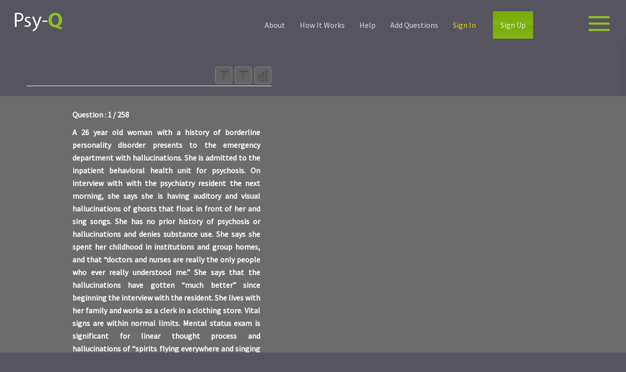

--- FILE ---
content_type: text/html; charset=UTF-8
request_url: https://psy-q.com/pages/targeted_questions?uuid=330387
body_size: 31846
content:
<!DOCTYPE HTML PUBLIC "-//W3C//DTD HTML 4.01//EN" "http://www.w3.org/TR/html4/strict.dtd">
<html xmlns="http://www.w3.org/1999/xhtml" lang="en" xmlns:og="http://ogp.me/ns#" xmlns:fb="https://www.facebook.com/2008/fbml">
<head>
<meta http-equiv="Content-Type" content="text/html;charset=utf-8" />
<meta name="viewport" content="width=device-width, initial-scale=1, minimum-scale=1, maximum-scale=1">
<title>Answer targeted questions : PSY-Q</title>
<meta name="description" content='' />
<meta name="keywords" content="" />
<meta property="og:site_name" content="">
<meta property="og:url" content="https://psy-q.com/pages/targeted_questions">
<meta property="og:type" content="website" />
<meta property="og:title" content="Answer Targeted Questions : Psy-q">
<meta property="og:description" content=''>

<meta property="og:locale" content="en_US">
<link rel="canonical" href="https://psy-q.com/pages/targeted_questions" />
<link rel="shortcut icon" href="https://psy-q.com/favicon.ico" type="image/x-icon" />
<meta charset="utf-8" />
<meta http-equiv="X-UA-Compatible" content="IE=edge,chrome=1" />
<meta http-equiv="imagetoolbar" content="false" />
<meta name="distribution" content="Global" />
<meta name="language" content="en-us" />
<META HTTP-EQUIV="Pragma" CONTENT="no-cache">
<META HTTP-EQUIV="Expires" CONTENT="-1">


	
	<link rel="stylesheet" type="text/css" href="//fonts.googleapis.com/css?family=Source+Sans+Pro:300,400|Montserrat:400"/>
	<link rel="stylesheet" type="text/css" href="/plugins/bootstrap/css/bootstrap.min.css"/>
	<link rel="stylesheet" type="text/css" href="/plugins/font-awesome/css/font-awesome.min.css"/>
	<link rel="stylesheet" type="text/css" href="/plugins/elegant_font/html_css/style.css"/>
	<link rel="stylesheet" type="text/css" href="/css/new-style.css?v213387126"/>
	<link rel="stylesheet" type="text/css" href="/css/style.css?v1134123992"/>
        
	<script type="text/javascript" src="/plugins/jquery/jquery-2.1.0.min.js"></script>
	<script type="text/javascript" src="/js/jquery.form.min.js"></script>
	<script type="text/javascript" src="/lib/magnific/jquery.magnific-popup.min.js"></script>
	<script>
	var SITEURL = "https://psy-q.com/";
	$(document).ready(function() {
        $.ajaxSetup({cache: false});

    	$(".GnRespopAjax_cls").magnificPopup({type:"ajax",closeOnContentClick:false,closeOnBgClick:false,closeMarkup:'<button class="mfp-close mfp-new-close" type="button" title="Close (Esc)"> </button>'});
    	$(".GnResPopAjax").magnificPopup({type:"ajax",closeOnContentClick:false,closeOnBgClick:true,showCloseBtn:false,enableEscapeKey:true,closeMarkup:'<button class="mfp-close mfp-new-close" type="button" title="Close (Esc)"> </button>'});
    	$(".GnResPopAjax_act").magnificPopup({type:"ajax",closeOnContentClick:false,closeOnBgClick:false,showCloseBtn:true,enableEscapeKey:false,closeMarkup:'<button class="mfp-close mfp-new-close" type="button" title="Close (Esc)" > </button>'});
    	$(".GnResPopAjax").magnificPopup({type:"ajax",closeOnContentClick:false,closeOnBgClick:false,showCloseBtn:false,enableEscapeKey:false});
    	$(".GnResPopAjax_inline").magnificPopup({type:"inline",closeOnContentClick:false,closeOnBgClick:false,showCloseBtn:true,enableEscapeKey:false,alignTop:true,closeMarkup:" ",overflowY:"scroll"})
	});
	</script>
</head>
<body itemscope itemtype="http://schema.org/WebPage" class="">
<div id="cover" ></div>  

    <div class="wrapper" >
    <a href="#" id="menu-trigger" class="right"></a>
<div class="vertical-menu-wrapper right light"> <a href="https://psy-q.com/" class="logo"></a>
<div class="br-bottom-center mt10 mb70"></div>
<div class="vertical-menu-wrapper right light">
<div class="vertical-menu">
<div class="panel-group" id="toggle">

<div class="panel"><div class="panel-heading"><h4 class="panel-title txt-center">
Dashboard 
</h4></div></div>



<div class="panel"><div class="panel-heading"><h4 class="panel-title txt-left"> <a href="https://psy-q.com/pages/targeted_questions?uuid=272456"><i><img src="https://psy-q.com/images/nav-icon5.png" alt=""/></i>Take a quiz</span></a> </h4></div></div>

<div class="panel"><div class="panel-heading"><h4 class="panel-title txt-left"> <a href="https://psy-q.com/sign_in"><i class="fa fa-sign-in"></i>Sign in</span></a> </h4></div></div>
<div class="panel"><div class="panel-heading"><h4 class="panel-title txt-left"> <a href="https://psy-q.com/sign_up"><i class="fa fa-user-plus"></i>Sign up</span></a> </h4></div></div>

</div></div></div></div>
<header class="header-wrapper header-transparent">
<div class="main-header full_bg"><div class="container">
<div class="col-sm-12 col-md-2"> <a href="https://psy-q.com/" class="logo"></a> </div>
<div class="col-sm-12 col-md-10"><nav class="navbar-right">
<ul class="menu">
<li> <a href="#">About</a> 

<ul class="submenu" style="display: none;">
<li><a href="https://psy-q.com/pages/about_us">Our organization</a></li>
<li><a href="https://psy-q.com/pages/about_us">Our people</a></li>
</ul>

</li>
<li> <a href="https://psy-q.com/pages/how_it_works">How it works</a> </li>
<li> <a href="https://psy-q.com/">Help</a> </li>

<li> <a href="https://psy-q.com/sign_in?return_url=https%3A%2F%2Fpsy-q.com%2Fadd-question">Add questions</a> </li>

<li> <a href="https://psy-q.com/sign_in" class="yello-btn">Sign in</a> </li>
<li> <a href="https://psy-q.com/sign_up" class="signup-btn">Sign up</a> </li>
</ul></nav></div></div></div></header>
<script type="text/javascript">$(window).scroll(function(){if($(this).scrollTop()>3){$("#menu-trigger").addClass("sticky")}else{$("#menu-trigger").removeClass("sticky")}});</script>

<style>
 @media (max-width:991px){
	 #menu-trigger.sticky.menu-close {   
    position: fixed !important;
	display:block;
}
}
</style>
	<script type="text/javascript" src="/js/bootstrap-tagsinput.js"></script>
	<script type="text/javascript" src="/js/typeahead.bundle.min.js"></script>
<style>
.bootstrap-tagsinput input{opacity:0}
@media (max-width:380px) {.bootstrap-tagsinput input { margin-bottom:50px !important;}}
</style>
<div id="preloader" style="display: none"> <div id="status">&nbsp;</div> </div> 
<div id="new_home_3" class="new_home">
 <div class="questions-bg" id="questions-bg">
 <form id="tForm" action="#">
    <div class="container">
      <div class="row ">  
        <div class="questions-content new-set-box new-box-width"> 
         
         
<div class="question-btn new-width-btn" id="qblock" style="display:block">
<h2 class="heading-nw" id="heading" style=""></h2>
<div class="search_psq search_none"  id="hide-qstn" >
<input type="text" placeholder="" class="form-control input-srch hide-input" readonly="readonly" id="tags" name="tags" value="" data-role="tagsinput"/> 

<div id="difficulti-btn">
  <div class="btn_netwrk">
    <div class="btt_1 btn-bg-sl pop" id="tags_fliter" data-placement="top" data-toggle="popover" data-content="Tags">
    <div id="tottag"></div>
   <i class="mt-2"><img src="https://psy-q.com/images/continue-icons.png" class="grn-icon"/> <img src="https://psy-q.com/images/continue-icons_active.png" class="blc-icon"/></i> <div class="sett">Continue</div> <i><img src="https://psy-q.com/images/arw-rit.png" class="grn-icon"/> <img src="https://psy-q.com/images/arw-rit-active.png" class="blc-icon"/></i></div></div>
  
  <div class="btn_difficuties">
   <div class="dropdown">
  <button id="dLabel" type="button" data-toggle="dropdown" aria-haspopup="true" aria-expanded="false" class="btn-bg-sl icon_1 pop"
  data-placement="top" data-toggle="popover" data-content="Difficulty level">
   
  </button>
  <ul class="dropdown-menu" aria-labelledby="dLabel">
    <li id="1" class="dlu"><img src="https://psy-q.com/images/easy-lvl.png">Med Student</li>
    <li id="2" class="dlu"> <img src="https://psy-q.com/images/medium_lvl.png">Resident</li>
    <li id="3" class="dlu"> <img src="https://psy-q.com/images/hard_lvl.png">Fellow</li>
  </ul>
</div>
  <div class="btt_df_1"></div>
  </div>
  
<div class="btn_netwrk">
<div class="pop btn-bg-sl no_tags btt_1" id="present_fliter" data-placement="top" data-toggle="popover" data-content="Present only questions I have not yet answered">
<div id="tottag"></div>
</div></div>
  
  
</div>
<div class="clearfix mt"></div>
</div>

<div id="check-bx-5" style="display: none">
 <div class="row">
<div class="col-xs-6">
<div class="chk-bx-2">
<input id="tag_id_23" class="checkbox-custom tab_chk" name="checkbox-1" type="checkbox" value="Aggression" >
<label for="tag_id_23"class="checkbox-custom-label">Aggression</label> 
</div>
</div>
  	
<div class="col-xs-6">
<div class="chk-bx-2">
<input id="tag_id_29" class="checkbox-custom tab_chk" name="checkbox-1" type="checkbox" value="Antianxiety" >
<label for="tag_id_29"class="checkbox-custom-label">Antianxiety</label> 
</div>
</div>
  	
<div class="col-xs-6">
<div class="chk-bx-2">
<input id="tag_id_28" class="checkbox-custom tab_chk" name="checkbox-1" type="checkbox" value="Antidepressants" >
<label for="tag_id_28"class="checkbox-custom-label">Antidepressants</label> 
</div>
</div>
  	
<div class="col-xs-6">
<div class="chk-bx-2">
<input id="tag_id_27" class="checkbox-custom tab_chk" name="checkbox-1" type="checkbox" value="Antipsychotics" >
<label for="tag_id_27"class="checkbox-custom-label">Antipsychotics</label> 
</div>
</div>
  	
<div class="col-xs-6">
<div class="chk-bx-2">
<input id="tag_id_6" class="checkbox-custom tab_chk" name="checkbox-1" type="checkbox" value="Anxiety disorders" >
<label for="tag_id_6"class="checkbox-custom-label">Anxiety disorders</label> 
</div>
</div>
  	
<div class="col-xs-6">
<div class="chk-bx-2">
<input id="tag_id_34" class="checkbox-custom tab_chk" name="checkbox-1" type="checkbox" value="Augmentation agents" >
<label for="tag_id_34"class="checkbox-custom-label">Augmentation agents</label> 
</div>
</div>
  	
<div class="col-xs-6">
<div class="chk-bx-2">
<input id="tag_id_4" class="checkbox-custom tab_chk" name="checkbox-1" type="checkbox" value="Bipolar and related disorders" >
<label for="tag_id_4"class="checkbox-custom-label">Bipolar and related disorders</label> 
</div>
</div>
  	
<div class="col-xs-6">
<div class="chk-bx-2">
<input id="tag_id_35" class="checkbox-custom tab_chk" name="checkbox-1" type="checkbox" value="BRAIN / NNCI" >
<label for="tag_id_35"class="checkbox-custom-label">BRAIN / NNCI</label> 
</div>
</div>
  	
<div class="col-xs-6">
<div class="chk-bx-2">
<input id="tag_id_32" class="checkbox-custom tab_chk" name="checkbox-1" type="checkbox" value="Cognitive enhancers" >
<label for="tag_id_32"class="checkbox-custom-label">Cognitive enhancers</label> 
</div>
</div>
  	
<div class="col-xs-6">
<div class="chk-bx-2">
<input id="tag_id_5" class="checkbox-custom tab_chk" name="checkbox-1" type="checkbox" value="Depressive disorders" >
<label for="tag_id_5"class="checkbox-custom-label">Depressive disorders</label> 
</div>
</div>
  	
<div class="col-xs-6">
<div class="chk-bx-2">
<input id="tag_id_1" class="checkbox-custom tab_chk" name="checkbox-1" type="checkbox" value="Disorders (includes substance/medication, medical condition - induced)" >
<label for="tag_id_1"class="checkbox-custom-label">Disorders (includes substance/medication, medical condition - induced)</label> 
</div>
</div>
  	
<div class="col-xs-6">
<div class="chk-bx-2">
<input id="tag_id_15" class="checkbox-custom tab_chk" name="checkbox-1" type="checkbox" value="Disruptive, impulse control, conduct" >
<label for="tag_id_15"class="checkbox-custom-label">Disruptive, impulse control, conduct</label> 
</div>
</div>
  	
<div class="col-xs-6">
<div class="chk-bx-2">
<input id="tag_id_9" class="checkbox-custom tab_chk" name="checkbox-1" type="checkbox" value="Dissociative disorders" >
<label for="tag_id_9"class="checkbox-custom-label">Dissociative disorders</label> 
</div>
</div>
  	
<div class="col-xs-6">
<div class="chk-bx-2">
<input id="tag_id_25" class="checkbox-custom tab_chk" name="checkbox-1" type="checkbox" value="Environmental - Risk/Protective Factors" >
<label for="tag_id_25"class="checkbox-custom-label">Environmental - Risk/Protective Factors</label> 
</div>
</div>
  	
<div class="col-xs-6">
<div class="chk-bx-2">
<input id="tag_id_11" class="checkbox-custom tab_chk" name="checkbox-1" type="checkbox" value="Feeding and eating disorders" >
<label for="tag_id_11"class="checkbox-custom-label">Feeding and eating disorders</label> 
</div>
</div>
  	
<div class="col-xs-6">
<div class="chk-bx-2">
<input id="tag_id_14" class="checkbox-custom tab_chk" name="checkbox-1" type="checkbox" value="Gender Dysphoria" >
<label for="tag_id_14"class="checkbox-custom-label">Gender Dysphoria</label> 
</div>
</div>
  	
<div class="col-xs-6">
<div class="chk-bx-2">
<input id="tag_id_31" class="checkbox-custom tab_chk" name="checkbox-1" type="checkbox" value="Mood stabilizers" >
<label for="tag_id_31"class="checkbox-custom-label">Mood stabilizers</label> 
</div>
</div>
  	
<div class="col-xs-6">
<div class="chk-bx-2">
<input id="tag_id_17" class="checkbox-custom tab_chk" name="checkbox-1" type="checkbox" value="Neurocognitive disorders" >
<label for="tag_id_17"class="checkbox-custom-label">Neurocognitive disorders</label> 
</div>
</div>
  	
<div class="col-xs-6">
<div class="chk-bx-2">
<input id="tag_id_2" class="checkbox-custom tab_chk" name="checkbox-1" type="checkbox" value="Neurodevelopmental" >
<label for="tag_id_2"class="checkbox-custom-label">Neurodevelopmental</label> 
</div>
</div>
  	
<div class="col-xs-6">
<div class="chk-bx-2">
<input id="tag_id_22" class="checkbox-custom tab_chk" name="checkbox-1" type="checkbox" value="Non-Suicidal - Self-injurious behavior" >
<label for="tag_id_22"class="checkbox-custom-label">Non-Suicidal - Self-injurious behavior</label> 
</div>
</div>
  	
<div class="col-xs-6">
<div class="chk-bx-2">
<input id="tag_id_7" class="checkbox-custom tab_chk" name="checkbox-1" type="checkbox" value="Obsessive-compulsive and  related disorders" >
<label for="tag_id_7"class="checkbox-custom-label">Obsessive-compulsive and  related disorders</label> 
</div>
</div>
  	
<div class="col-xs-6">
<div class="chk-bx-2">
<input id="tag_id_24" class="checkbox-custom tab_chk" name="checkbox-1" type="checkbox" value="Other High Risk Behaviors" >
<label for="tag_id_24"class="checkbox-custom-label">Other High Risk Behaviors</label> 
</div>
</div>
  	
<div class="col-xs-6">
<div class="chk-bx-2">
<input id="tag_id_20" class="checkbox-custom tab_chk" name="checkbox-1" type="checkbox" value="Other mental disorders" >
<label for="tag_id_20"class="checkbox-custom-label">Other mental disorders</label> 
</div>
</div>
  	
<div class="col-xs-6">
<div class="chk-bx-2">
<input id="tag_id_19" class="checkbox-custom tab_chk" name="checkbox-1" type="checkbox" value="Paraphilic disorders" >
<label for="tag_id_19"class="checkbox-custom-label">Paraphilic disorders</label> 
</div>
</div>
  	
<div class="col-xs-6">
<div class="chk-bx-2">
<input id="tag_id_18" class="checkbox-custom tab_chk" name="checkbox-1" type="checkbox" value="Personality disorders" >
<label for="tag_id_18"class="checkbox-custom-label">Personality disorders</label> 
</div>
</div>
  	
<div class="col-xs-6">
<div class="chk-bx-2">
<input id="tag_id_26" class="checkbox-custom tab_chk" name="checkbox-1" type="checkbox" value="Psychogenomics" >
<label for="tag_id_26"class="checkbox-custom-label">Psychogenomics</label> 
</div>
</div>
  	
<div class="col-xs-6">
<div class="chk-bx-2">
<input id="tag_id_33" class="checkbox-custom tab_chk" name="checkbox-1" type="checkbox" value="Psychostimulants" >
<label for="tag_id_33"class="checkbox-custom-label">Psychostimulants</label> 
</div>
</div>
  	
<div class="col-xs-6">
<div class="chk-bx-2">
<input id="tag_id_3" class="checkbox-custom tab_chk" name="checkbox-1" type="checkbox" value="Schizophrenia spectrum/ other psychotic disorders" >
<label for="tag_id_3"class="checkbox-custom-label">Schizophrenia spectrum/ other psychotic disorders</label> 
</div>
</div>
  	
<div class="col-xs-6">
<div class="chk-bx-2">
<input id="tag_id_30" class="checkbox-custom tab_chk" name="checkbox-1" type="checkbox" value="sedative-hypnotics" >
<label for="tag_id_30"class="checkbox-custom-label">sedative-hypnotics</label> 
</div>
</div>
  	
<div class="col-xs-6">
<div class="chk-bx-2">
<input id="tag_id_13" class="checkbox-custom tab_chk" name="checkbox-1" type="checkbox" value="Sexual dysfunctions" >
<label for="tag_id_13"class="checkbox-custom-label">Sexual dysfunctions</label> 
</div>
</div>
  	
<div class="col-xs-6">
<div class="chk-bx-2">
<input id="tag_id_12" class="checkbox-custom tab_chk" name="checkbox-1" type="checkbox" value="Sleep-wake disorders" >
<label for="tag_id_12"class="checkbox-custom-label">Sleep-wake disorders</label> 
</div>
</div>
  	
<div class="col-xs-6">
<div class="chk-bx-2">
<input id="tag_id_10" class="checkbox-custom tab_chk" name="checkbox-1" type="checkbox" value="Somatic symptom and related disorders (may include pain syndromes)" >
<label for="tag_id_10"class="checkbox-custom-label">Somatic symptom and related disorders (may include pain syndromes)</label> 
</div>
</div>
  	
<div class="col-xs-6">
<div class="chk-bx-2">
<input id="tag_id_16" class="checkbox-custom tab_chk" name="checkbox-1" type="checkbox" value="Substance-related and addictive disorders" >
<label for="tag_id_16"class="checkbox-custom-label">Substance-related and addictive disorders</label> 
</div>
</div>
  	
<div class="col-xs-6">
<div class="chk-bx-2">
<input id="tag_id_21" class="checkbox-custom tab_chk" name="checkbox-1" type="checkbox" value="Suicidality" >
<label for="tag_id_21"class="checkbox-custom-label">Suicidality</label> 
</div>
</div>
  	
<div class="col-xs-6">
<div class="chk-bx-2">
<input id="tag_id_8" class="checkbox-custom tab_chk" name="checkbox-1" type="checkbox" value="Trauma and stressor-related disorders" >
<label for="tag_id_8"class="checkbox-custom-label">Trauma and stressor-related disorders</label> 
</div>
</div>
  	
 
 
<div class="clearfix"></div>  
</div>

</div>

<div class="clearfix"></div>


<div id="error"></div>  
</div>

</div></div></div>

<input type="hidden" id="uuid" name="uuid" value="330387">
<input type="hidden" id="q" name="q" value="1">
<input type="hidden" id="difficulty" name="difficulty" value="">
<input type="hidden" id="n_tags" name="n_tags" value="0">
<input type="hidden" id="present" name="present" value="">
</form>
</div>
   
<div class="bg-ans">   
  <div id="qa_data" class="min-width-set_in"></div>
  <div class="clearfix mt"></div>
</div>
 
</div>
 
<script>
window.onload=function(){ 
	var abc = '<span class="label label-info blank_tag" style="display: block; opacity: 1;">&nbsp; <span data-role="remove"> &nbsp; </span> </span>';
	$('.bootstrap-tagsinput').prepend(abc);
};
$(document).ready(function() {
	$('[data-toggle="popover"]').popover({trigger : 'hover'});
	$(".pop").popover({ trigger: "manual" , html: true, animation:false})
    .on("mouseenter", function () {
        var _this = this;
        $(this).popover("show");
        $(".popover").on("mouseleave", function () {
            $(_this).popover('hide');
        });
    }).on("mouseleave", function () {
        var _this = this;
        setTimeout(function () {
            if (!$(".popover:hover").length) {
                $(_this).popover("hide");
            }
        }, 1);});
    
    
	$('.dlu').click(function(){
		if(this.id == 1){ $('#dLabel').removeClass('icon_1').removeClass('icon_3').removeClass('icon_4').addClass('icon_2'); $('#difficulty').val(this.id); }
		else if(this.id == 2){ $('#dLabel').removeClass('icon_1').removeClass('icon_2').removeClass('icon_4').addClass('icon_3'); $('#difficulty').val(this.id); }
		else if(this.id == 3){ $('#dLabel').removeClass('icon_1').removeClass('icon_2').removeClass('icon_3').addClass('icon_4'); $('#difficulty').val(this.id); }
		getup();
		uptodate();
	});

	window['getup'] = function() {
		$('#check-bx-5').fadeOut();
		if( $('#tags_fliter').hasClass('btt_2') == true ){
			var tags = $('#tags').val();
			if( tags == "" ){ $('#tags_fliter').removeClass('btt_2').removeClass('btt_3').addClass('btt_1'); }
			else{ $('#tags_fliter').removeClass('btt_1').removeClass('btt_2').addClass('btt_3'); }
	}};
$('#present_fliter').click(function(){
	
	if( $('#present_fliter').hasClass('btt_1') == true ){ $('#present_fliter').removeClass('btt_1').addClass('btt_3'); $('#present').val(1);}
	else if( $('#present_fliter').hasClass('btt_3') == true ){ $('#present_fliter').removeClass('btt_3').addClass('btt_1'); $('#present').val(0);}
	getup();
	uptodate();
});

$('#tags').on('itemRemoved', function(event) {
	//console.log(event.item);
	$(".tab_chk:checkbox[value='"+event.item+"']").attr("checked", false);
	count_n_tags(2);
	}).tagsinput({
  
  freeInput: false
});

$(".tab_chk").change(function() {
	if($(this).prop('checked') == true) { $('#tags').tagsinput('add',$(this).val()); count_n_tags(1);}
	else { $('#tags').tagsinput('remove',$(this).val());  
	//count_n_tags(2);
	}
	$('.tag.label.label-info').css('opacity','1'); 
	});

$('#tags_fliter').click(function(){
if ($('#'+this.id).hasClass('btt_1')){
	var tags = $('#tags').val();

	//$('#hide-qstn .twitter-typeahead').css('opacity','1');
	$('.bootstrap-tagsinput input').css('opacity','1');
	$('#hide-qstn .label-info').css('opacity','1');
	
	$('#check-bx-5').fadeIn();
	 $('#'+this.id).removeClass('btt_1'); $('#'+this.id).addClass('btt_2');
	 $('.tt-input').focus();  

	 if( tags == "" ){ $('#'+this.id).addClass('no_tags'); }
	 else{ $('#'+this.id).removeClass('no_tags'); }
	 $('.tag.label.label-info').css('opacity','1');

	 
	 }
else if ($('#'+this.id).hasClass('btt_2')){
	var tags = $('#tags').val();
	//$('#hide-qstn .twitter-typeahead').css('opacity','0');
	$('.bootstrap-tagsinput input').css('opacity','0');
	
	$('#'+this.id).removeClass('btt_2'); 
	$('#check-bx-5').fadeOut();
	if( tags == "" ){ $('#'+this.id).removeClass('btt_2').removeClass('btt_3').addClass('btt_1'); }
	else{ $('#'+this.id).removeClass('btt_1').removeClass('btt_2').addClass('btt_3'); }
	$('.tag.label.label-info').css('opacity','0');  
	uptodate();
	}
else if ($('#'+this.id).hasClass('btt_3')){
	//$('#hide-qstn .twitter-typeahead').css('opacity','1');
	$('.bootstrap-tagsinput input').css('opacity','1');
	$('#hide-qstn .label-info').css('opacity','1');
	$('#check-bx-5').fadeIn(); 
	$('#'+this.id).removeClass('btt_3'); $('#'+this.id).addClass('btt_2');  $('.tt-input').focus(); }


		
	});

	window['uptodate'] = function() {
	var frm = $('#tForm').serialize();
	//console.log(frm);
	pro(frm);
	};

	
	window['count_n_tags'] = function(type) {
		var nt = parseInt( $('#n_tags').val() );
		
		if(type == 1){ nt = nt + 1; }
		else if(type == 2){
			if(nt >= 0){ nt = nt - 1; } 
			}

		console.log(nt);
		$('#n_tags').val(nt);
		if(nt > 0 ){ $('#tottag').html('<span>'+nt+'</span>'); $('#tags_fliter').removeClass('no_tags'); }
		if(nt == 0 ){ $('#tottag').html(''); $('#tags_fliter').addClass('no_tags');}
		
		};
	

	var citynames = new Bloodhound({
		  datumTokenizer: Bloodhound.tokenizers.obj.whitespace('name'),
		  queryTokenizer: Bloodhound.tokenizers.whitespace,
		  /*remote: {
			    url: SITEURL+'pages/tags?q=%QUERY&v=< ?php echo rand();?>',
			    wildcard: '%QUERY',
			    filter: function(list) {
				      return $.map(list, function(cityname) {
				        return { name: cityname }; });
				    }
			  }, */
		  prefetch: {
		    url: SITEURL+'pages/tags?v=506572181',
		    filter: function(list) {
		      return $.map(list, function(cityname) {
		        return { name: cityname }; });
		    }
		  }
		});
		citynames.initialize();

		$('#tags123').on('itemAdded', function(event) {

			if ($('#tags_fliter').hasClass('btt_2')){
				$('#hide-qstn .label-info').css('opacity','1');
				$('#tags_fliter').removeClass('no_tags');
			}
			count_n_tags(1);
			 
			$('#btn_div').fadeIn();
			if ( $('#qa_data').is(':empty') ){ }
			else{ upTarQA(); }
		}).on('itemRemoved', function(event) {
			$('#hide-qstn .label-info').css('opacity','1');
			count_n_tags(2);
			if( $('#tags').val() == ""){ $('#btn_div').fadeOut(); $('#tags_fliter').addClass('no_tags');}

			if ( $('#qa_data').is(':empty') ){ }
			else{ upTarQA();}

			
		}).tagsinput({
		  typeaheadjs: {
		    name: 'citynames',
		    displayKey: 'name',
		    valueKey: 'name',
		    source: citynames.ttAdapter()
		  },
		  freeInput: false
		});
		

		window['upTarQA'] = function() {
			$('#next').show(); 
			$('#qa_data').html('');
			$('#difficulty').val('');
			$('.sel_difficulty').removeClass('active');
			$('#about_difficulty').html('');
			};
		

	$('#next').click(function(){ 
		$('#error').html(''); 
		var ssid = 2;
		var v = $.trim($('#tags').val()); 
		var q = $.trim($('#que').val());
		var difficulty = $.trim($('#difficulty').val());
		var n_tags = $.trim($('#n_tags').val());
		
		/* if(v == ""){ $('#error').html('<div class="alert alert-danger alert-dismissable fade in">Please add topic tags.</div>'); } else{ */
			var encoded = encodeURIComponent(v);
			var url  = SITEURL+"pages/targeted_questions?tags="+encoded+"&q="+q+"&ssid="+ssid+"&difficulty="+difficulty+"&n_tags="+n_tags+"";
			//window.history.replaceState("", "Title", url);
			$('#qblock').hide();
			$('#diffBlock').show();
		/*} */
	});


	$('#go_quiz').click(function(){
		var frm = $('#tForm').serialize();
		var difficulty = $('#difficulty').val();
		
		if(difficulty == ""){ $('#error_d').html('<div class="alert alert-danger alert-dismissable fade in">Please select difficulty level.</div>'); }
		else{ pro(frm); }
		});

	window['pro'] = function(frm) {
		

		var url  = SITEURL+"pages/targeted_questions?"+frm;
		//window.history.replaceState("", "Title", url);
		$('#diffBlock').hide();
		$('#go_quiz_div').hide();
		$('#next').hide();
		$('#qblock').show();
		$('#preloader').show(); 
		$.ajax({type: 'POST',url: ''+SITEURL+'pages/targeted_qa/', data: frm,
			success: function(data) { $("#qa_data").html(data);  setTimeout(function(){ $('#preloader').hide(); 

			//if( $( window ).width() <= 676){ $('html, body').animate({ scrollTop: $("#qa_data").offset().top }, 2000); } 

			}, 500);},
			error: function(comment) { $("#qa_data").html(comment); setTimeout(function(){ $('#preloader').hide(); }, 500); }});
	};

	pro('uuid=330387'); 

	
	$('.sel_difficulty').click(function(){
		var i = $(this).attr('data-id');
		$(".sel_difficulty").removeClass('active');
		$(this).addClass('active');
		$("#difficulty").val(i);
		var d = '';
		if(i == 1){ d = 'Difficulty Level: Easy';}
		else if(i == 2){ d = 'Difficulty Level: Medium';}
		else if(i == 3){ d = 'Difficulty level: Difficult';}
		$('#about_difficulty').html(d);
		$('#go_quiz_div').fadeIn();
	});

	
	window['showRtime'] = function(secs) {
		if (  $('#rTime').length){
		var s = parseInt($('#rTime').attr('data-sc'));
		if(s > 0){
			var t = rectime(s);
			$('#rTime').attr('data-sc',s-1);
			$('#rTime').html(t);
			}
		else{
			var url = SITEURL+"pages/message/expired"; 
			window.location.href = ""+url+""; 
			}
		}
		

		};


	$element = $('#new_home_3');
	$qa_data = $('#qa_data');
	
	function fixMobileSafariViewport() {
		
	  $element.css('min-height', window.innerHeight -90);
	  $qa_data.css('min-height', 320);
	}
	// listen to portrait/landscape changes
	window.addEventListener('orientationchange', fixMobileSafariViewport, true);
	fixMobileSafariViewport();

	$('[data-toggle="popover"]').popover({trigger : 'hover'});

	$(".pop").popover({ trigger: "manual" , html: true, animation:false})
    .on("mouseenter", function () {
        var _this = this;
        $(this).popover("show");
        $(".popover").on("mouseleave", function () {
            $(_this).popover('hide');
        });
    }).on("mouseleave", function () {
        var _this = this;
        setTimeout(function () {
            if (!$(".popover:hover").length) {
                $(_this).popover("hide");
            }
        }, 1);});

		
			

window['isInt'] = function(value) { return !isNaN(value) && (function(x) { return (x | 0) === x; })(parseFloat(value)) };
window['isNormalInteger'] = function(str) { var n = ~~Number(str); return String(n) === str && n > 0;};
	
		//go_pro('1','1','2','330387');

	
});
</script>
<style>
#difficulti-btn{float:right;margin-top:-40px}
#difficulti-btn	.btn_difficuties{float:right}
#difficulti-btn .btn_netwrk{float:left;margin-right:5px}
#difficulti-btn .btn-bg-sl{background-color:#636363;border:1px solid #898787;box-shadow:none!important;display:inline-block;padding:8px;float:left;height:35px;width:35px;position:relative;border-radius:4px;background-repeat:no-repeat;background-position:center center;background-size:22px 22px;font-size:0}
#difficulti-btn span{display:none}
#difficulti-btn .btn-bg-sl i{opacity:0}
#difficulti-btn .btn_netwrk .btt_1{background-image:url(https://psy-q.com/images/netwrk-deactive.png)}

 .btt_2.no_tags{background-color: transparent !important;}


.btt_2 i .blc-icon{display:block;}
.btt_2 i .grn-icon{display:none;}
.btt_2.no_tags i .grn-icon{display:block;}
.btt_2.no_tags i .blc-icon{display:none;}
#difficulti-btn .btn_netwrk .btt_2{background-color:#A1BF29;color:#8ec121;font-size:15px;width:112px;line-height:16px}
#difficulti-btn .btn_netwrk .btt_2 i{opacity:1; float:left; margin-top:4px;}
#difficulti-btn .btn_netwrk .mt-2{margin-top:2px !important;}
#difficulti-btn .btn_netwrk .sett{float:left; padding:0 6px;}
#difficulti-btn .btn_netwrk .btt_2 .sett{color:#fff;}
#difficulti-btn .btn_netwrk .btt_2.no_tags .sett{color:#8EC121;}
#difficulti-btn .btn_netwrk .btt_3{background-image:url(https://psy-q.com/images/netwrk-active.png)}
#difficulti-btn .btn_netwrk .btt_3 span {
    position: absolute;
    left: -11px;
    top: -13px;
    display: block;
    width: 20px;
    height: 20px;
    line-height: 20px;
    font-size: 10px;
    border-radius: 100%;
    background: #b5b3b3;
    color: #fff;
    text-align: center;
}


#difficulti-btn .btn_difficuties .icon_1{background-image:url(https://psy-q.com/images/no-lvl.png)}
#difficulti-btn .btn_difficuties .icon_2{background-image:url(https://psy-q.com/images/easy-lvl.png)}
#difficulti-btn .btn_difficuties .icon_3{background-image:url(https://psy-q.com/images/medium_lvl.png)}
#difficulti-btn .btn_difficuties .icon_4{background-image:url(https://psy-q.com/images/hard_lvl.png)}
#difficulti-btn .dropdown-menu{margin-top:44px;left:-115px;background:#939292;color:#000}
#difficulti-btn .dropdown-menu li{padding:6px 12px;font-size:15px;cursor:pointer}
#difficulti-btn .dropdown-menu li:hover{background:#6c6c6d;color:#fff}
/* #difficulti-btn .btn-bg-sl:hover{background-color:#6C6C6D;border:1px solid #A19C9C} */
#difficulti-btn .dropdown-menu li img{margin-right:10px}
#hide-qstn .label-info, #hide-qstn .twitter-typeahead{opacity:0;}
@media (max-width:768px) {
#difficulti-btn{margin-right:20px}
}

</style>
<footer class="footer-wrapper footer-simple hide">
<div class="clearfix"></div>
		<div class="container">
			<div class="row col-p30">
				
				<div class="col-sm-12" style="text-align: center;">
					<p class="copyright pt0">&copy; Copyright 2026  PSY-Q</p>
				</div>
			</div>
		</div>
	</footer>    </div>
      
	<script type="text/javascript" src="/plugins/bootstrap/js/bootstrap.min.js"></script>
	<script type="text/javascript" src="/plugins/sticky.min.js"></script>
	<script type="text/javascript" src="/js/script.js"></script>
   <script>
   $('body').on('click', function (e) {
	    $('[data-toggle=popover]').each(function () {
	        // hide any open popovers when the anywhere else in the body is clicked
	        if (!$(this).is(e.target) && $(this).has(e.target).length === 0 && $('.popover').has(e.target).length === 0) {
	            $(this).popover('hide');
	        }
	    });
	});
   </script>
    </body>
</html>



--- FILE ---
content_type: text/html; charset=UTF-8
request_url: https://psy-q.com/pages/targeted_qa/
body_size: 11901
content:
  
<div class="top-bx">                     
<div class="q_choose ">

<p class="center">Question : 1 / 258 </p>
<div class="lines-dvd"></div><p>A 26 year old woman with a history of borderline personality disorder presents to the emergency department with hallucinations. She is admitted to the inpatient behavioral health unit for psychosis. On interview with with the psychiatry resident the next morning, she says she is having auditory and visual hallucinations of ghosts that float in front of her and sing songs. She has no prior history of psychosis or hallucinations and denies substance use. She says she spent her childhood in institutions and group homes, and that “doctors and nurses are really the only people who ever really understood me.” She says that the hallucinations have gotten “much better” since beginning the interview with the resident. She lives with her family and works as a clerk in a clothing store. Vital signs are within normal limits. Mental status exam is significant for linear thought process and hallucinations of “spirits flying everywhere and singing songs.” Urine drug screen is negative. What is the most likely diagnosis?</p></div>
       <ul class="radio-btn_nw">
       
        
       		<li class="qa_all_ans is_corr" id="div_ans_321">
       		<input id="ans_321" data-id="321" name="ans" type="radio" value="1" class="chk_ans" />
       		<div class="check"></div>
       		<label class="lalel-text" for="ans_321"> Factitious Disorder</label>
    		</li>
       	 
       		<li class="qa_all_ans " id="div_ans_322">
       		<input id="ans_322" data-id="322" name="ans" type="radio" value="0" class="chk_ans" />
       		<div class="check"></div>
       		<label class="lalel-text" for="ans_322">Brief Psychotic Disorder</label>
    		</li>
       	 
       		<li class="qa_all_ans " id="div_ans_323">
       		<input id="ans_323" data-id="323" name="ans" type="radio" value="0" class="chk_ans" />
       		<div class="check"></div>
       		<label class="lalel-text" for="ans_323">Malingering</label>
    		</li>
       	 
       		<li class="qa_all_ans " id="div_ans_324">
       		<input id="ans_324" data-id="324" name="ans" type="radio" value="0" class="chk_ans" />
       		<div class="check"></div>
       		<label class="lalel-text" for="ans_324">PCP intoxication</label>
    		</li>
       	 
       </ul> 
       </div>
   
<div class="explainations" style="display: none">
<div class="lines-dvd"></div>
<div class="bg_cl_div">
	    
<p class="whn-wrg" id="about_ans_" style="display: none">The correct answer is A. Factitious disorder is when a person falsifies a medical or psychiatric illness in order to be in the role of “patient.” C) Malingering is when someone falsifies an illness for some other gain (monetary gain, temporary housing, disability, etc.) Her “hallucination” is highly atypical in that it is both auditory and visual, and the fact that it improved so rapidly during the interview, and her mental status exam is otherwise unremarkable, making B) brief psychotic disorder less likely. D) PCP would have worn off by now, and she did not present with other signs of intoxication. We have reason to suspect that this patient gets some satisfaction from playing the sick role, as evidence by her comment about doctors and nurses understanding her, and we do not have any evidence of any possible secondary gains. Note: people with factitious disorder and those who malinger falsify rather than fake. This can mean that they just lie about symptoms, but it can also mean that they inject themselves with insulin or even put feces in a central line to cause a sepsis. Their intention is to be appear sick, and therefore it is a “false” illness. However, these particular examples are obviously real medical emergencies.</p> 
<p class="whn-wrg" id="reference_details" style="display: none">
<b>Publication reference :</b>  Yates GP, Feldman MD. Factitious disorder: a systematic review of 455 cases in the professional literature. Gen Hosp Psychiatry. 2016 Jul-Aug;41:20-8. doi: 10.1016/j.genhosppsych.2016.05.002. Review. PubMed PMID: 27302720.<br><b>Reference URL:</b> <a href='https://linkinghub-elsevier-com/retrieve/pii/S0163-8343(16)30072-X' target='_blank'>https://linkinghub-elsevier-com/retrieve/pii/S0163-8343(16)30072-X</a><br></p>

</div>

<div class="mt"></div>   
<div class="rank-gv rankDiv"><span> Rank  &nbsp;
</span>
<span id="sub_rank">  
 
<a href="javascript:void(0);" id="simple" class="rank_qa ">Med Student</a> 
<a href="javascript:void(0);" id="challenging" class="rank_qa ">Resident</a> 
<a href="javascript:void(0);" id="difficult" class="rank_qa ">Fellow</a> 
</span>
 
<div class="clearfix"></div>
</div>

<div class="rank-gv">
<span> Rate &nbsp;
</span>
<span id="sub_rate">
	<a href="javascript:void(0);" id="up_vote" class="rate_pro rate_pro_for fa fa-thumbs-up "></a>
	<a href="javascript:void(0);" id="down_vote" class="rate_pro rate_pro_for fa fa-thumbs-down "></a>
	<a href="javascript:void(0);" id="neutral_vote" class="rate_pro rate_pro_for fa fa-thumbs-up neutral_vote "></a>
</span> 
<div class="clearfix"></div>
</div>
<div class="clrarfix"></div>

<form id="timedFrm" action="#">
<input type="hidden" id="question_id" name="question_id" value="86">
<input type="hidden" id="qid" name="qid" value="86">
<input type="hidden" id="next_que" name="next_que" value="2">
<input type="hidden" id="uans" name="uans" value="">
<input type="hidden" id="uans_correct" name="uans_correct" value="">
</form>
<div id="aj_data"></div>
<div class="button_set ful-wid"> <a href="javascript:void(0);" id="next_btn" >Next</a> </div>

</div>

<div class="clearfix"></div> 

	
<style>
.popover-content {
    line-height: 25px !important;
}
</style>		          
<script>

$(document).ready(function() {

	
	
	$('#adust_fil').click(function(){
		$('.completed_qa').fadeOut();
		$('#tags_fliter').trigger('click');
		/*
		$('#hide-qstn .twitter-typeahead').css('opacity','1');$('#hide-qstn .label-info').css('opacity','1');
		 $('#tags_fliter').removeClass('btt_1').removeClass('btt_3').addClass('btt_2');
		 if( $( window ).width() <= 676){ $('html, body').animate({ scrollTop: $("#questions-bg").offset().top }, 2000); }
		 */ 
		
		});
	
	$('[data-toggle="popover"]').popover({trigger : 'hover'});
	//$('[data-toggle="popover"]').popover();
	  
window['URLToArray'] = function(url) {	  
    var request = {};
    var pairs = url.substring(url.indexOf('?') + 1).split('&');
    for (var i = 0; i < pairs.length; i++) {
        if(!pairs[i])
            continue;
        var pair = pairs[i].split('=');
        request[decodeURIComponent(pair[0])] = decodeURIComponent(pair[1]);
     }
     return request;
};
window['ArrayToURL'] = function(array) {
	  var pairs = [];
	  for (var key in array)
	    if (array.hasOwnProperty(key))

	      pairs.push(encodeURIComponent(key) + '=' + encodeURIComponent(array[key]));
	  return pairs.join('&');
};

	$('#next_btn').click(function(){
		//var timedFrm = $('#timedFrm').serialize();
		var timedFrm = '';
		var tForm = $('#tForm').serialize();
		var tags = $('#tags').val();
		var next_que = $('#next_que').val();
		var difficulty = $('#difficulty').val();
		var present = $('#present').val();
		var question_id = $('#qid').val();
		var uans = $('#uans').val();
		var uans_correct = $('#uans_correct').val();
		var uuid = $.trim($('#uuid').val());
		
		var tForm = "uuid="+uuid+"&tags="+tags+"&q="+next_que+"&difficulty="+difficulty+"&present="+present+"&uans="+uans+"&uans_correct="+uans_correct+"&question_id="+question_id+"";
		//console.log(tForm);
		//console.log(timedFrm);
		var aRR = URLToArray(tForm);
		delete aRR['question_id'];
		delete aRR['uans'];
		delete aRR['uans_correct'];
		delete aRR['question_id'];
		var nURL = ArrayToURL(aRR);
		
		var url  = SITEURL+"pages/targeted_questions?"+nURL;
		//window.history.replaceState("", "Title", url);
		$('#qid').val('');
		$('#uans').val('');
		$('#uans_correct').val('');
		$("#qa_data").html('');
		get_qa(tForm,timedFrm);
		 	
	});


	window['get_qa'] = function(tForm,timedFrm) {
		$('#preloader').show();
		$.ajax({type: 'POST',
				url: SITEURL+'pages/targeted_qa/',
				data: tForm+"&sourceid=btn",
				success: function(data) { $("#qa_data").html(data);  setTimeout(function(){ $('#preloader').hide(); }, 500); },
				error: function(comment) { $("#qa_data").html(comment); setTimeout(function(){ $('#preloader').hide(); }, 500); }});
	};
	
	$('.rate_pro').click(function(){
		var ssid = "";
		var v = $.trim($('#tags').val());
		var difficulty = $('#difficulty').val();
		var uans_correct = $('#uans_correct').val();
		var next_que = $.trim($('#next_que').val());
		var uans = $('#uans').val();
		var ty = this.id;
		var question_id = $('#qid').val();
		Anext_que =  parseInt(next_que) - 1;
		var encoded = encodeURIComponent(v);
		var uuid = $.trim($('#uuid').val());
		
		var u = "uuid="+uuid+"&tags="+encoded+"&q="+Anext_que+"&difficulty="+difficulty+""; 
		var Aurl  = SITEURL+"pages/targeted_questions?"+u;
		var url  = encodeURIComponent( Aurl );
		if( ty != "" && question_id != ""){
			$('.rate_pro').removeClass('selected_rate'); 
			$('#'+ty).addClass('selected_rate');
			
			$.ajax({type: 'POST',
					url: SITEURL+'pages/s_rate/',
					data: "uuid="+uuid+"&question_id="+question_id+"&rate="+ty+"&uans_correct="+uans_correct+"&uans="+uans+"&url="+url+"",
					success: function(data) { $("#aj_data").html(data); },
					error: function(comment) { $("#aj_data").html(comment);  }});
			}
		});

	$('.rank_qa').click(function(){
		var ssid = "";
		var v = $.trim($('#tags').val());
		var difficulty = $('#difficulty').val();
		var uans_correct = $('#uans_correct').val();
		var next_que = $.trim($('#next_que').val());
		var uans = $('#uans').val();
		var ty = this.id;
		var question_id = $('#qid').val();
		Anext_que =  parseInt(next_que) - 1;
		var encoded = encodeURIComponent(v);
		var uuid = $.trim($('#uuid').val());
		
		var u = "uuid="+uuid+"&tags="+encoded+"&q="+Anext_que+"&difficulty="+difficulty+""; 
		var Aurl  = SITEURL+"pages/targeted_questions?"+u;
		var url  = encodeURIComponent( Aurl );
		if( ty != "" && question_id != ""){
			$('.rank_qa').removeClass('select_rank'); 
			$('#'+ty).addClass('select_rank');
			$.ajax({type: 'POST',
					url: SITEURL+'pages/s_rank/',
					data: "uuid="+uuid+"&question_id="+question_id+"&rank="+ty+"&uans_correct="+uans_correct+"&uans="+uans+"&url="+url+"",
					success: function(data) { $("#aj_data").html(data); },
					error: function(comment) { $("#aj_data").html(comment);  }});
			}
		});

	$('.chk_ans').click(function(){
		if ($(this).prop("checked")) {
				$('.qa_all_ans').removeClass('active');
				$('.qa_all_ans').removeClass('wrong_qa');
				if(this.value == 1){ if($('#div_'+this.id).hasClass('active') === false) { $('#div_'+this.id).addClass('active'); } }
				else{ if($('#div_'+this.id).hasClass('wrong_qa') === false) { $('#div_'+this.id).addClass('wrong_qa');}  }

				$('.is_corr').addClass('active');
				
				var ans_id = $(this).attr('data-id'); 
				if( $('#uans').val() == "" ){ $('#uans').val(ans_id); $('#uans_correct').val(this.value); }
				$('.whn-wrg').hide();
				$('.explainations').fadeIn();
				$('#about_'+this.id).fadeIn();
				$('#about_ans_').show();
				$('#reference_details').fadeIn();
				if( $( window ).width() <= 992){ $('html, body').animate({ scrollTop: $("#qa_data").offset().top+250 }, 2000); } 
			}
		});

	
	
	});
</script> 
<style>
 .bg_cl_div{background: #8a8a8d;
padding: 15px 8px 15px 15px}
.bg_cl_div p.whn-wrg {padding:0; font-size:16px; line-height:1.2;  margin:0 0 25px !important; }
.bg_cl_div p.whn-wrg:last-child{margin:0 !important;}
.bg_cl_div #reference_details{margin:0 !important; font-size:14px; line-height:25px;}
.bg_cl_div p.whn-wrg a{color:#fff !important; display:inline; line-height:1.2;}
</style>         

--- FILE ---
content_type: text/css
request_url: https://psy-q.com/css/new-style.css?v213387126
body_size: 62652
content:
body{background-color:#56545F;background-color:-moz-linear-gradient(left,#56545F,#918F94);background-color:-webkit-linear-gradient(left,#56545F,#918F94);background-color:-webkit-gradient(linear,left top,right top,from(#56545F),to(#918F94));background-color:-ms-linear-gradient(left,#56545F,#918F94);background-color:-o-linear-gradient(left,#56545F,#918F94);font-family:MyriadPro-Regular;font-size:14px;line-height:26px;letter-spacing:normal;color:#fff;letter-spacing:.2px}

#doc-bg-img{
	/*
	background:linear-gradient(rgba(0,0,0,0.3),rgba(0,0,0,0.3)),url(../img/bg_img.png) no-repeat scroll left top rgba(0,0,0,0);background-position:right top;background-repeat:no-repeat;margin:0 auto;padding:0;width:100%;margin:-94px 0 0 0;height:100vh
	*/
	width: 100%;
    background: linear-gradient(rgba(0,0,0,0.3),rgba(0,0,0,0.3)),url(../img/bg_img.png) no-repeat center;
    height: 100vh;
    text-align: center;
    padding:0;
    margin-top : -94px;
    box-sizing: border-box;
    -webkit-background-size: cover;
    -moz-background-size: cover;
    -o-background-size: cover;
    background-size: cover;
    background-attachment: fixed;
	}
.panel-title.txt-left i{padding-right:20px;text-align:left;margin:0 auto}
.reference_div{width:100%;margin:0;padding:0 35px 0 15px;box-sizing:border-box}
.submit-boxx{box-sizing:border-box;padding:0 50px 0 30px}
.menu a{color:#fff}
a:hover,a:focus{color:#fee320}
.main-header .container{max-width:100%!important;width:100%!important}
.panel-title.txt-center{text-align:center;font-size:25px!important;text-decoration:none;margin:0 5%;border-bottom:1px solid #56545f;padding-bottom:25px;color:#56545f!important}
.panel-title.txt-left > a{color:#000;font-size:18px}
.menu > li > a:hover,.menu > li > a:focus,.menu > li:hover > a{color:#8EC121}
.mt-right{margin-right:140px}
.vertical-menu .panel-title:hover a,.vertical-menu .panel-title:focus a{color:#8EC121!important}
.menu > li > a{padding:15px!important}
.yello-btn{color:#fee320!important}
.panel-title.txt-center > a{color:#000}
.signup-btn{background:#88c20b none repeat scroll 0 0;color:#fff!important;padding:12px 38px!important;text-align:center;transition:all .2s ease-out 0;background:#88C20B;background:-webkit-repeating-linear-gradient(#7CB501,#88C20B 50%);background:-o-repeating-linear-gradient(#7CB501,#88C20B 50%);background:-moz-repeating-linear-gradient(#7CB501,#88C20B 50%);background:repeating-linear-gradient(#7CB501,#88C20B 50%);margin:0 160px 0 20px !important}
.signup-btn,.border-none{border:medium none!important}
.signup-btn:hover{color:#fff!important}
.main-header{padding:15px 0}
#about_us .section-intro{position:relative;padding:100px 0 0}
#menu-trigger.right{top:30px}
#menu-trigger.right.menu-close{font-size:45px;right:5px!important;top:96px!important}
.vertical-menu{margin-bottom:140px;margin-top:20px}
.vertical-menu-wrapper.light .vertical-menu .panel-title{line-height:30px}
.panel-title.txt-center{margin-bottom:30px}
select{appearance:none;-webkit-appearance:none;-moz-appearance:none}
.pad i{padding-right:12px!important}
.menu-fixed .main-header #menu-trigger.right{top:35px!important}
.btn-boxx{text-align:right}
.sbmit-btnn{background-color:#81BB05;border-radius:2px;padding:12px 50px;font-size:15pt;text-transform:uppercase;margin:20px 0 0;color:#fff}
.sbmit-btnn:hover{background-color:#9EDE15}
.box-text-up{position:relative}
::-webkit-input-placeholder{color:#bebdbd;opacity:1!important}
:-moz-placeholder{color:#bebdbd;opacity:1!important}
::-moz-placeholder{color:#bebdbd;opacity:1!important}
:-ms-input-placeholder{color:#bebdbd;opacity:1!important}
.signin_bg{background-color:#fff;width:450px;padding:30px;text-align:center;color:#4c4c4c;float:left;border-radius:3px;-moz-border-radius:3px;-webkit-border-radius:3px;box-sizing:border-box;-moz-box-sizing:border-box;-webkit-box-sizing:border-box}
.signin_bg h1{font-size:30px;font-weight:400;margin:0;padding:0 0 10px}
.heading_bottom{color:#a4a2a2}
input,select,textarea{outline:none!important}
#createquiz1b .serach-box{margin:20px 0 0}
.serach-box{margin:0}
.heading_bottom a{color:#fd09de}
.heading_bottom a:hover{color:#9bbc15}
.signin_bg input.green_btn{width:100%;color:#333;font-size:18px;font-weight:700;background-color:#9bbc15;border:none;height:58px;cursor:pointer;margin-bottom:20px;text-shadow:1px 1px 0 #fff;-moz-text-shadow:1px 1px 0 #fff;-webkit-text-shadow:1px 1px 0 #fff;border-radius:3px;-moz-border-radius:3px;-webkit-border-radius:3px;box-sizing:border-box;-moz-box-sizing:border-box;-webkit-box-sizing:border-box;transition:all .2s ease-out 0}
.signin_bg input.green_btn:hover{color:#fff;background-color:#b4da1d;border-color:#204d74;text-shadow:none}
.signin_bg_content{width:675px;text-align:center;font-size:24px;padding-top:50px;float:right}
.serch-wrapper{margin:20px 0 0}
.signin_bg{margin:auto;float:none;width:470px}
.signin_bg .heading_bottom{font-size:14px;font-weight:700}
.signin_bg .heading_bottom a{color:#00b5d9}
.signin_bg .heading_bottom a:hover{color:#058da8}
.signin_bg input.social_textbox{border:solid 1px #ddd;padding:15px;width:100%;height:58px;margin-bottom:20px;color:#333;font-size:18px;border-radius:3px;-moz-border-radius:3px;-webkit-border-radius:3px;box-sizing:border-box;-moz-box-sizing:border-box;-webkit-box-sizing:border-box}
#UserPassword{float:left;margin-right:12px;max-width:48%}
#UserConfirmPassword{max-width:48%;float:left}
.signin_bg .text-btn{margin-bottom:20px;margin-top:40px;overflow:hidden}
.signin_bg .text-btn-login a{background:#d9dad8 none repeat scroll 0 0;border-radius:3px;cursor:pointer;padding:20px 0;display:block;color:#777778;font-weight:500}
.signin_bg .text-btn-login a:hover,.signin_bg .active-btn a{background-color:#3daccf!important;box-shadow:3px 3px 8px rgba(0,0,0,0.4);color:#fff}
.signin_bg .btn-pad:last-child{padding:0}
.signin_bg .btn-pad{padding:0;padding-right:10px}
.checkbox-boxx.fullwidh{max-width:100%}
.checkbox-boxx.fullwidh li{width:auto;margin-right:3.5%}
.serach-box{border:none;border-radius:3px;padding:12px 15px;width:100%;max-width:450px;margin:20px 0 0;display:block}
.box-cen-wpr{width:217px;margin:auto}
.box-cntr{float:left;width:48%;padding:10px;text-align:center;color:#fff;font-size:14pt;line-height:21px}
.brd-right span,.brd-right i{display:block}
.brd-right{position:relative}
.brd-right:after{position:absolute;width:1px;height:75%;content:"";display:block;background:#D6D6D5;right:-5px;top:12px}
.imp-qs{overflow:hidden;width:50px;margin:0 auto 3px}
.btn-blck{background-color:#000;color:#fff;text-align:center;display:inline-block;padding:15px 50px;margin:20px 0 0}
.head-normal{font-size:20pt;color:#fff;font-weight:400;margin:0 0 15px;padding:0;text-align:center}
.thumpsup{background:url(../images/thumbs-up.png) no-repeat center center;margin-right:4px;width:15px;height:15px;float:left;margin-top:5px}
.btn-blck:first-child{margin-right:0}
.btn-hovers-pages{transition:all .2s linear}
.btn-hovers-pages:hover,.btn-hovers-pages:active,.btn-hovers-pages:focus{background-color:#3daccf!important;box-shadow:3px 3px 8px rgba(0,0,0,0.4);color:#fff}
.imp-qs{overflow:hidden}
.imp-qs span{background:#d6d6d5 none repeat scroll 0 0;color:#000;margin-right:4px;width:22px;height:22px;float:left;line-height:22px;text-align:center;font-size:12pt;opacity:1;text-transform:uppercase}
.imp-qs i{font-style:normal;float:left;font-size:14pt;color:#f0f1f2;font-weight:700}
.rate-qa{list-style:none;padding:0}
.rate-qa li{display:inline-block;margin-right:10px}
.rate-qa li:last-child{margin:0}
.rate-qa li span,.thumps-ups{cursor:pointer;display:block;width:21px;height:21px;background-repeat:no-repeat;background-position:center center}
.thumps-ups{background-image:url(../images/thumbsbg-up.png)}
.thumps-ups:hover,.active-thumb .thumps-ups{background-image:url(../images/thumb-up-active.png)}
.thumps-dwn{background-image:url(../images/thumb-down.png)}
.thumps-dwn:hover,.active-thumb .thumps-dwn{background-image:url(../images/thumb-down-active.png)}
.thumps-normal{background-image:url(../images/thumbs-normal.png)}
.thumps-normal:hover,.active-thumb .thumps-normal{background-image:url(../images/thumbs-normal-active.png)}
.upper-boxx{margin:80px 0 50px}
.head-bold{text-align:center;font-size:25pt;font-weight:700;margin:0 0 15px;color:#fff}
.upper-boxx p{text-align:center;color:#fff;margin-bottom:50px}
.upper-boxx p img{margin:-6px 0 0 4px}
.checkbox-boxx{display:block;margin:30px auto 0;list-style:none;color:#fff;padding:0;max-width:635px;overflow:hidden}
.mt{margin-top:20px}
.mt-10{margin-top:10px}
.checkbox-boxx li{display:inline-block;margin:0 2% 10px 0;width:32%;box-sizing:border-box;float:left}
.radio-btn-bxx input[type="radio"]{position:absolute;visibility:hidden}
.checkbox-boxx li:last-child{margin:0}
.checkbox-boxx li span{display:block;position:relative}
.checkbox-btn input[type="checkbox"]{position:absolute;visibility:hidden}
.checkbox-btn input[type="textarea"]{position:absolute}
.editabt-tx-bx{color:#fff;background-color:transparent;padding:5px 10px 3px 45px;width:65%;border-radius:3px;border:none;background-image:url(../images/bg-check-unactive.png);background-position:8px 6px;background-repeat:no-repeat;float:left;cursor:pointer}
.edit-txt{position:relative}
.add-quesion-content ::-webkit-input-placeholder,.add-quesion-content select,input{color:#555;opacity:1;font-size:14px;font-weight:400}
.add-quesion-contentg :-moz-placeholder,.add-quesion-content select,input{color:#949292;opacity:1;font-size:15px;font-weight:400}
.add-quesion-content ::-moz-placeholder,.add-quesion-content select,input{color:#949292;opacity:1;font-size:15px;font-weight:400}
.add-quesion-content:-ms-input-placeholder,.add-quesion-content select,input{color:#949292;opacity:1;font-size:15px;font-weight:400}


.bootstrap-tagsinput ::-webkit-input-placeholder{color:#949292;opacity:1;font-size:14px;font-weight:400}
.bootstrap-tagsinput :-moz-placeholder{color:#949292;opacity:1;font-size:15px;font-weight:400}
.bootstrap-tagsinput ::-moz-placeholder{color:#949292;opacity:1;font-size:15px;font-weight:400}
.bootstrap-tagsinput :-ms-input-placeholder{color:#949292;opacity:1;font-size:15px;font-weight:400}


.editbutton{margin-left:30px;color:#0408c6;display:none;cursor:pointer;float:left;margin-top:5px}
.up-box-lbl:hover .editbutton{display:block}
.editbutton:hover{color:red}
.editabt-tx-bx:focus{background-color:#000;outline:none;background-image:url(../images/bg-check-bx.png)!important}
.check-text{display:block;position:absolute;border-radius:3px;height:20px;width:20px;top:8px;z-index:5;transition:border .25s linear 0;left:8px;background:#D6D6D5;border:1px solid #88C20B}
.active-check .check-text:before{display:block;position:absolute;content:"";height:8px;width:8px;margin:auto;transition:background .25s linear 0;background-repeat:no-repeat;background-position:center center;top:6px;left:5px;z-index:5;border-radius:100%;background-color:#009}
.edit-box .checkbox-btn .check{display:block;position:absolute;border-radius:3px;height:20px;width:20px;top:8px;z-index:5;transition:border .25s linear 0;left:8px;background:#D6D6D5;border:1px solid #88C20B}
.radio-btn-bxx .check{display:block;position:absolute;border-radius:3px;height:20px;width:20px;top:0;z-index:5;transition:border .25s linear 0;left:8px;background:#D6D6D5;border:1px solid #88C20B}
.radio-btn-bxx label{display:block;position:relative;font-weight:300;font-size:15px;margin:0;z-index:9;cursor:pointer;padding:0 0 0 46px}
.checkbox-btn label{display:inline;position:relative;font-weight:300;font-size:15px;margin:10px auto;z-index:9;cursor:pointer;padding:0 0 0 46px}
.checkbox-btn i{font-style:normal;padding:0 3px 0 0;text-transform:uppercase;color:#000;width:30px;text-align:center;float:left;font-size:18px}
.checkbox-btn .check{display:block;position:absolute;border-radius:3px;height:25px;width:25px;top:0;z-index:5;transition:border .25s linear 0;left:30px;background:#D6D6D5;border:1px solid #88C20B}
.checkbox-btn input[type=checkbox]:checked ~ .check::before{background-image:url(../images/checked.png)}
.radio-btn-bxx input[type=radio]:checked ~ .check::before{background:#009}
.checkbox-btn input[type=textarea]:checked ~ .check::before{background-image:url(../images/checked.png)}
.checkbox-btn{position:relative;display:block}
.checkbox-btn .check::before{display:block;position:absolute;content:"";height:100%;width:100%;margin:auto;transition:background .25s linear 0;background-repeat:no-repeat;background-position:center center;top:0;left:0;z-index:5}
.radio-btn-bxx{position:relative;display:block}
.radio-btn-bxx .check::before{display:block;position:absolute;content:"";height:8px;width:8px;margin:auto;transition:background .25s linear 0;background-repeat:no-repeat;background-position:center center;top:5px;left:5px;z-index:5;border-radius:100%}
.blue-body{background:#333539;padding:30px 0}
.set-text{color:#000;text-transform:uppercase;padding:0 5px;font-style:normal}
.text-boxx{float:left;width:72%}
.editabel-text{position:relative;line-height:22px;color:#fff;padding:0;border-radius:5px}
.radioboxes-text{background:#828386;position:relative;line-height:22px;color:#fff;padding:20px;border-radius:5px}
.edit-box{margin:5px 0 0;overflow:hidden}
.edit-box .checkbox-btn{overflow:hidden}
#ques-page .text-boxx{width:#82838677%}
.check-boxes{float:left;width:15%;padding-top:10px;min-width:150px;margin-left:2%;color:#fff}
#ques-page .check-boxes{width:50px;min-width:50px}
.check-boxes .checkbox-btn .check{left:0}
.icon-box{float:left;width:120px;color:#fff;font-size:12px;font-weight:700}
.body-box{position:relative;margin-bottom:20px}
.change-qz .imp-qs{overflow:hidden;width:40px;margin:auto}
.change-qz .rate-qa li{display:inline-block;margin:0 50px;line-height:18px}
.change-qz .rate-qa li:last-child,.change-qz .rate-qa li:first-child{margin:0}
.head-normal{font-size:16pt}
.back-pg{float:left;color:#fff;text-decoration:none;font-size:13pt;display:block}
.back-pg span{margin-right:8px}
.back-pg:hover{color:#82BC06}
.question-no{float:right;color:#fff}
.question-no i{font-style:normal}
.mt-bt{margin-bottom:20px}
.question-no i,.question-no span{padding:0 5px}
.bg-trnsprt{background-color:transparent}
.checkbox-btn label{color:#fff}
.padin{margin:0 0 5px!important}
.pad-bx{padding:15px}
.padin .checkbox-btn{margin:10px}
.padin .checkbox-btn .check{left:0;top:4px}
.padin .checkbox-btn label{padding-left:30px;display:block;margin:0}
.text-boxx{color:#fff}
.btn-tip{height:45px;color:#fff;border-radius:3px;width:200px;line-height:45px;text-align:center;font-size:12pt;display:inline-block;cursor:pointer;transition:all .5s;color:#fff}
.hint-btn:hover{background-color:#F2D414;color:#fff}
.menu > li:last-child:hover > a{background:#B4DA1D!important;color:#fff}
.Seeans-btn:hover{background-color:#E91B0C;color:#fff}
.Seeans-btn:disabled{background-color:grey}
.nxt-btn:hover{background-color:#A4E31E;color:#fff}
.btn-tip:nth-child(2){margin:5px 15px}
.hint-btn{background-color:#BFA708}
.Seeans-btn{background-color:#BF1508}
.nxt-btn{background-color:#8EC121}
.buttons-cd{margin-top:20px}
.correctans{display:block;color:#fff;padding:5px}
.correctans i{font-style:normal;color:#8EC121;margin:0 5px}
.relations_qs > p{float:left;width:89%}
.relations_qs > span{float:left;margin-right:10px;width:66px}
.padin .lalel-text:focus{color:red}
.anthr-hint span{margin:0 5px;color:#BF1508}
.anthr-hint{margin:5px 0}
.back-pg-new span{margin:0 10px 0 0;color:#BFA708;font-size:15pt}
.back-pg-new{color:#fff;font-size:15pt;margin-bottom:20px}
.back-pg-new:hover{color:#BFA708}
.add-quesion-content input,.add-quesion-content select,.input-boxes{border-radius:3px;padding:12px 15px;height:auto;display:block}
.add-quesion-content input:focus,.add-quesion-content select:focus,.input-boxes:focus{box-shadow:none;outline:none}
.add-quesion-content select{background-color:#fff;background-image:url(../images/drop-down-arrow.png);background-position:90% center;background-repeat:no-repeat;border:none;border-radius:3px!important;padding:12px 15px;height:auto!important}
.q_text .icon-box{width:54px}
.q_text .text-boxx{width:87%;word-break:break-all}
.q_text .body-box{margin:0 0 5px;overflow:hidden}
.q_text{margin:55px 0 10px}
.q_text h3,.optionss h3{font-size:14px;font-weight:400;color:#fff;margin:0 0 12px;line-height:20px}
.optionss h3{margin-left:18px}
.optionss{margin-top:30px}
.nopadding{padding:15px 0 0!important}
.optionss{color:#fff}
.optionss .body-box span{float:left;width:20px;margin:6px 10px 0 0;font-size:22px;text-transform:uppercase}
.optionss .body-box input{width:100%!important}
.flt-lf span{display:none}
.body-box.tndf{margin:10px 0}
.body-box.tndf label{margin:6px 0 5px}
.optionss .body-box{margin:0 0 12px}
.unchecked-in{position:absolute;width:30px;height:30px;line-height:30px;border-radius:100%;background:#a4a4a2;color:#56545F;text-align:center;font-size:15px;cursor:pointer;right:2%;top:3px}
.checked-in{position:absolute;width:30px;height:30px;line-height:27px;border-radius:100%;background:#fff;color:#7CB501;text-align:center;font-size:15px;cursor:pointer;right:2%;top:3px;border:2px solid #7CB501}
.input-boxes{margin:0 0 10px}
.addanswer span{width:30px;height:30px;line-height:30px;border-radius:100%;background:#464646;color:#363636;text-align:center;font-size:22pt;font-weight:600;cursor:pointer;display:inline-block;color:#82BC06;float:left;margin-right:12px;margin-top:-1px}
.addanswer span:hover,.checked-in.fa:hover,.unchecked-in.fa:hover{line-height:27px;background:#fff;border:2px solid #7CB501;color:#7CB501!important}
.addanswer{margin-left:27px}
.tf-box input{width:85%}
.flt-lf{float:left;width:85%}
.serach-box.mt.search-box-btn{float:left}
.search-btn button{line-height:32px!important}
.input-group-btn.search-btn{left:-3px;top:20px}
.search-btn button:hover{background:#828386 none repeat scroll 0 0;color:#fff!important}
.search-btn.btn.focus:active,.search-btn.btn.active.focus{outline:medium none!important}
.footer-position{bottom:0;position:absolute!important;width:100%}
@media (min-width:768px) {
.cotn-btn{color:#8ec121;border:1px solid #898787;box-shadow:none!important;display:inline-block;padding:0 10px;float:left;height:35px;width:auto;border-radius:4px;line-height:32px;position:absolute;top:0;right:3px;cursor:pointer;z-index:999;transition:all 500ms linear;-moz-transition:all 500ms linear;-ms-transition:all 500ms linear;-webkit-transition:all 500ms linear;-o-transition:all 500ms linear}
.cotn-btn:hover{color:#fff;background:#A1BF29;border-color:#A1BF29}
}
@media (min-width:992px) and (max-width:1200px) {
.text-boxx{width:69%}
#ques-page .text-boxx{width:78%}
.label-box .check-boxes{width:20%;padding-top:10px;min-width:150px}
.question-btn{margin:38px auto auto}
.label-box .text-boxx{width:64%}
.btn-blck{padding:15px 32px}
.btn-blck:first-child{margin-right:15px}
.q_text .text-boxx{width:85%}
.flt-lf{float:left;width:82%}
}
@media (min-width:767px) and (max-width:991px) {
#ques-page .text-boxx{width:73.333%}
.q_text .text-boxx{width:85%}
.flt-lf{float:left;width:82%}
}
@media (min-width:581px) and (max-width:767px) {
.checkbox-btn label{font-weight:300;font-size:12px;height:0;padding:0 0 0 36px}
.icon-box{width:102px}
#ques-page .text-boxx{width:69%}
}
@media (max-width:580px) {
.checkbox-boxx li{display:block;float:none;width:100%}
.checkbox-boxx{max-width:250px}
.text-boxx{width:100%;margin-top:10px}
#ques-page .check-boxes{position:absolute;right:0;top:-12px}
.btn-blck:first-child{margin-right:0;margin-bottom:20px}
.btn-blck{width:100%}
.btn-tip,.btn-tip:nth-child(2){width:100%;margin:5px 0;padding:0}
#ques-page .text-boxx{width:100%}
.head-bold{font-size:18pt}
.question-btn{margin:18px auto 0}
.questions-content h2{margin:0}
.question-btn{margin:20px auto 0!important}
.upper-boxx p{margin-bottom:20px}
.checkbox-boxx.fullwidh > li{float:left;width:45%}
.checkbox-btn label{font-size:11px;margin:10px auto;padding:0 0 0 30px}
}
.questions-content h2 {
    color: #fff;
    font-weight: 800;
    margin: 0 auto 60px;
    font-size: 60px;
    text-shadow: 10px 8px 33px #000;
}

.questions-content p{color:#fff;font-size:18px;font-weight:500}
.questions-btn-grid.btn1{background:#7cb501 none repeat scroll 0 0;color:#fff!important;padding:15px 0;transition:all .2s ease-out 0}
.questions-btn-grid.btn4{background:#7cb501 none repeat scroll 0 0;color:#fff!important;padding:15px 0;transition:all .2s ease-out 0}
.questions-btn-grid.btn4:hover{background:#96d119}
.questions-btn-grid.btn4 a{color:#fff}
.questions-btn-grid.btn1:hover{background:#AAD110!important;color:#fff}
.questions-btn-grid.btn2:hover{background:#49b0ff none repeat scroll 0 0}
.questions-btn-grid.btn3:hover{background:#FE3F48;background:#FC6565}
.questions-btn-grid.btn1 a,.questions-btn-grid.btn2 a,.questions-btn-grid.btn3 a,.questions-btn-grid.btn4 a{color:#fff;font-size:16px;font-weight:400}
.questions-btn-grid.btn2{background:#0b88e8 none repeat scroll 0 0;color:#fff!important;padding:15px 0}
.questions-btn-grid.btn3{background:#FE3F48;color:#fff!important;padding:15px 0}
.questions-btn-grid{margin-bottom:15px}
.question-btn{margin:70px auto auto;max-width:570px;cursor:pointer}
.submt-hvr:hover{color:#fff;background-color:#286090!important;border-color:#204d74;text-shadow:none}
.ques-icon{margin-left:15px}
.add-quesion-content h2{color:#fff;font-size:22px;font-weight:400;text-align:center}
.add-quesion-content{margin-top:60px}
#add-question signup-btn{margin-right:0}
#add-question .menu a{font-size:16.5px}
#add-question #menu-trigger.right{display:none}
.choice-bx select{background-image:url(../images/drop-down-arrow.png);background-position:80% center;background-repeat:no-repeat}
select{-moz-appearance:none}
.input-text{float:left;margin-right:20px;background-color:#fff;border:medium none;color:#b4b3b3;font-weight:600;height:45px;outline:medium none;padding:8px 8px 8px 12px}
.fld-chs{cursor:pointer;font-size:14px;max-width:180px;width:100%}
.add-topics{width:300px!important}
.add-question{width:500px}
input{border:none}
@media only screen and (min-width:991px) and (max-width:1129px) {
.signin_bg{width:35%;width:470px}
.menu a{font-size:16px}
}
@media only screen and (min-width:993px) and (max-width:1200px) {
.menu a{font-size:16px}
signup-btn{margin-right:160px}
.logo{margin-left:0!important}
}
@media only screen and (min-width:768px) and (max-width:990px) {
.signin_bg{width:35%}
.login_content{width:60%;font-size:22px}
.signin_bg{width:470px}
.footer-position{bottom:0;overflow:hidden;position:fixed!important;width:100%}
}
@media all and (max-width: 767px) {
.left_div{float:none!important}
.q_text,.add-quesion-content select{margin:10px 0}
.login-warrper{width:94%}
.signin_bg{width:100%;float:none}
.login_content{width:100%;float:none;font-size:22px}
.editabt-tx-bx{width:100%;float:none}
.editbutton{float:none;width:100%;margin:10px 0}
.head-normal{margin:0 0 5px}
.upper-boxx p{line-height:22px}
.signin_bg{max-width:90%}
#UserRegisterForm .password{width:100%;float:left}
.signin_bg .btn-pad{padding:0!important}
.upper-boxx{margin:30px 0 20px}
#UserPassword,#UserConfirmPassword{max-width:100%}
.add-quesion-content{margin-top:20px}
.add-quesion-content select{background-position:98% center}
.add-quesion-content h2{margin:0 0 15px}
.q_text .text-boxx{width:88%!important;margin:0}
.q_text h3,.optionss h3{font-size:16px}
.section-large{padding:30px 0!important}
.signin_bg h1{font-size:26px;font-weight:400;margin:0;line-height:18px}
/* #doc-bg-img{background-image:none;margin:0 auto} */
.cotn-btn_flame{background:url(../images/floame-icon.png) no-repeat left 2px;width:30px;height:30px;position:absolute;top:0;right:10px;cursor:pointer;transition:all 400ms linear;z-index:66;
}
}
@media all and (max-width: 320px) {
.login_bg{padding:10px}
#UserRegisterForm .password{width:100%;float:left}
}
@media (max-width:767px) {
#q-a .optionss{margin-top:0}
#menu-trigger.right{right:10px!important}
#menu-trigger.right.menu-close{right:10px!important}
body#doc-bg-img{background-image:none;margin:0 auto;padding:0;width:100%; }
.questions-content h2{font-size:35px}
.questions-content p{font-size:14px}
.footer-position{bottom:0;margin-top:30%!important;position:static!important;width:100%}
.search_select{margin-top:80px}
.search_seclect_btn a{width:100%}
}
@media (max-width: 992px) {
.navbar-right{display:none!important}
.unchecked-in,.checked-in{right:2px}
.q_text .text-boxx{width:80%}
.label-box .icon-box{float:left;width:100%}
.box-cen-wpr{margin:30px auto}
.serch-wrapper .col-md-4{text-align:center}
.btn-blck{margin:0}
.label-box .text-boxx{width:55%}
.label-box .check-boxes{margin-left:0;float:right;min-width:30%}
#createquiz1b .serach-box{margin:20px auto 0}
.signin_bg .text-btn-login{margin-bottom:15px}
.questions-content{margin-top:30px}
.questions-content p{text-shadow:3px 0 11px #000!important}
.signin_bg .btn-pad{padding:0;padding-right:0!important}
.question-btn{margin:45px auto 0}
}
@media only screen and (min-width:1211px) and (max-width:1380px) {
signup-btn{margin-right:160px}
}
@media (min-width:581px) and (max-width:1199px) {
.checkbox-boxx.fullwidh li{margin-right:0;float:left;width:33.33%}
.checkbox-boxx.fullwidh{max-width:570px;padding-left:6%}
.serach-box{margin:20px auto 0}
.btn-tip{width:150px}
}
.relations_qs{overflow:hidden}
.tokenfield{padding:9px 12px}
.green_btn{width:100%;color:#333;font-size:16px;font-weight:600;background-color:#9bbc15;border:none;height:58px;cursor:pointer;margin-bottom:20px;border-radius:3px;-moz-border-radius:3px;-webkit-border-radius:3px;box-sizing:border-box;-moz-box-sizing:border-box;-webkit-box-sizing:border-box;transition:all .2s ease-out 0}
.green_btn:hover{color:#fff;background-color:#b4da1d;border-color:#204d74;text-shadow:none}
.left_div{float:right!important}
.ui-autocomplete{max-height:270px;overflow-y:auto;overflow-x:hidden;z-index:1000!important}
#text_que_title{min-height:20px}
@media (min-width:400px) and (max-width:500px) {
.optionss .body-box{margin:0 0 12px;max-width:280px}
.unchecked-in,.checked-in{right:-20px}
.flt-lf{width:75%}
}
@media (min-width:280px) and (max-width:399px) {
.unchecked-in,.checked-in{right:-40px}
.flt-lf{width:80%}
.optionss .body-box{max-width:200px}
#tf_choice .body-box input{width:78%!important}
#multiple_choice .body-box{max-width:90%}
#ft_choice .body-box{max-width:100%}
}
.choice_ans_div{min-height:100px}
#add_more{cursor:pointer}
#psyq_msg .main{margin-top:0}
.fa-thumbs-up:before{content:"\f062";color:#53d769}
.fa-thumbs-down:before {content: "\f063";}
.white_text{color:#fff}
#page-404 .mt20{color:#fff!important}
.title-404{color:#fff!important}
@media (min-width:350px) and (max-width:533px) {
.input-group-btn.search-btn{left:-3px;max-width:20px!important;top:20px}
.serach-box.mt.search-box-btn{float:left!important;max-width:300px!important}
}
@media only screen and (min-width:1130px) and (max-width:1350px) {
.footer-position{bottom:0;position:fixed!important;width:100%}
}
@media only screen and (min-width:500px) and (max-width:767px) {
#tf_choice .body-box.tndf{width:80%}
#tf_choice .body-box.tndf .flt-lf{width:78%}
}
.edited{background-color:#8CB732}
.up-box-lbl{margin:10px 0 0}
.new_dropcap{float:left;padding:0 15px 0 0;font-size:40px}
.new_dropcap .fa-check-square-o{color:green}
.new_dropcap .fa-close{color:#000}
.feedback_txt{width:95%;color:#000;padding:10px 0 0 10px;height:100px;border-radius:5px}
.feedbakc_box{text-align:center}
.save_btn{text-align:right;margin:20px 20px 10px 0}
#preloader{position:fixed;top:0;left:0;right:0;bottom:0;z-index:9999999;background:rgba(255,255,255,0.8)}
#status{width:128px;height:128px;position:absolute;left:50%;top:50%;background-image:url(../img/preload.gif);background-repeat:no-repeat;background-position:center;margin:-7.5px 0 0 -80px}
#createquiz1b .serach-box{max-width:350px}
#createquiz1b .body-box{position:relative;margin-bottom:30px}
#createquiz1b .serch-wrapper{height:100px}
.correct_ans{background-color:#556930}
#my_quiz .brd-right_1 span,#my_quiz .brd-right_1 i{display:block}
#my_quiz .brd-right_1{position:relative}
#my_quiz .box-cntr{width:100%}
#my_quiz .text-boxx{width:60%}
#my_quiz .btn-blck{padding:10px;margin:0}
#my_quiz .check-boxes{width:25%;padding-top:0}
.btn-tip_2{height:45px;border-radius:3px;text-align:center;font-size:12pt;display:inline-block;cursor:pointer;transition:all .5s;color:#fff}
.imp{width:auto;background-color:#5cb85c;border-color:#4cae4c}
.imp:HOVER{background-color:#449d44;border-color:#398439}
#improve_que .form-control{height:44px}
#improve_que .text_area{height:150px}
#improve_que .unchecked-in{position:inherit}
#improve_que .checked-in{position:inherit}
#improve_que #app_note{min-height:60px}
#review_improved .title-border{color:#fff}
#review_improved h3,#review_improved small{color:#fff}
#review_improved .fa-thumbs-up:before,#review_improved .fa-thumbs-down:BEFORE{font-size:40px}
#toggle .fa{font-size:25px;padding:0 20px 0 4px;vertical-align:-4px}
#topics_text .text-boxx{margin:10px 0 0}
.btn_size{width:100%;margin-left:0}
.bootstrap-switch-container span{float:inherit!important;width:33.333333333%!important;margin:0!important;font-size:15px!important;text-transform:none!important}
.tf_block{position:absolute;width:30px;right:2%;top:3px}
.tf_width{margin-left:1%!important}
.padin{padding:0 0 0 10px}
.green{background-color:green!important}
#my_quiz_id + #quz_pro{overflow:hidden;float:left;box-sizing:border-box;width:58.33333333%}
#createquiz1b .serach-box{width:80%}
#my_quiz_id + #quz_pro .col-md-3{width:41.66666667%!important}
#my_quiz_id + #quz_pro .col-md-4{width:58.33333333%!important}
#createquiz1b .upper-boxx{overflow:hidden}
@media (min-width:992px) {
.fix-search{position:fixed!important;width:100%;top:68px;left:0;background:#56545F;padding:10px 0;z-index:999}
}
@media (max-width:991px) {
.rankDiv{padding:0 0 15px}
#my_quiz_id + #quz_pro,#my_quiz_id + #quz_pro .col-md-3,#my_quiz_id + #quz_pro .col-md-4{width:100%!important}
#createquiz1b .serach-box{width:87%}
#createquiz1b .serch-wrapper{max-width:431px;margin:20px auto}
}
@media (max-width:350px) {
#createquiz1b .serach-box{width:80%!important;float:none!important;display:inline-block}
.input-group-btn.search-btn{left:-14px;max-width:20px!important;top:-1px;display:inline-block;float:none!important}
}
@media (min-width:350px) and (max-width:533px) {
.serach-box.mt.search-box-btn{float:left!important;max-width:100%!important}
}
@media (max-width:491px) {
.checkbox-btn label{font-size:11px;margin:0 auto;padding:0 0 0 30px;float:left;line-height:14px}
.check-boxes{width:97px;min-width:97px!important}
}
@media (max-width:300px) {
.checkbox-btn label{float:none;margin:10px 0;width:100%}
}
@media(max-width:675px) {
#my_quiz .text-boxx{width:50%;margin:0!important}
#my_quiz .check-boxes{width:220px}
#my_quiz .btn-blck{padding:5px;margin:0 3px 0 0;float:left;width:90px}
#my_quiz .btn-blck:last-child{margin:0}
}
@media (max-width:480px) {
#my_quiz .text-boxx{width:100%!important;float:none}
#my_quiz .check-boxes{width:220px;float:none!important;margin:10px 0 0;padding:0!important}
}
.questions-content.new-set-box{ text-align: center;}
  
#st_div1  {margin: 0;
    
    position: absolute;
    top: 50%;
    left: 50%;
    margin-right: -50%;
    transform: translate(-50%, -50%) }
.questions-content.new-set-box .button_set{ width: 500px;margin:0 auto 40px}
.questions-content.new-set-box p{color:#fff;font-size:18px;font-weight:500;text-shadow: 10px 8px 33px #000;cursor:initial}
.button_set a {
    background: #7cb501;
    padding: 28px 0;
    color: #fff;
    font-weight: 400;
    display: block;
    width: 85%;
    margin: 20px auto;
    font-size: 18pt;
    border-radius: 2px;
    opacity: 0.7;
    border: 1px solid #fff;
}
.button_set a:hover{background:#AAD110}
.button_set{display:block;text-align:center;margin:30px 0}
@media (max-width:580px) {
.button_set a{font-size:14pt}
}
@media (max-width:620px) {
.explainations{min-width:100%!important}
}

a.submitted{color:#adff2f!important}
#sub_rate{width:70%}
a.fa.fa-thumbs-up.neutral_vote::before{color:#f9e93b;content:"\f061";}
span#sub_rank{text-align:left;width:74%}
p.center{text-align:center}
a.submitted{color:#00ced1;text-transform:capitalize}
.new_home{margin:0 auto;padding:0;width:100%;margin:-93px 0 0;min-height:100vh}
.new_home_3{margin:0 auto;padding:0;width:100%;margin:-93px 0 0}
.heading-nw{font-size:20pt;margin-bottom:20px;letter-spacing:.15px;text-align:center}
.input-srch{background:#d1d2d0;width:100%;height:45px;border:none;padding:15px;color:#626161;font-size:14pt;opacity:1;margin:0 auto}
.search_psq ::-webkit-input-placeholder{color:#fff;opacity:1}
.search_psq :-moz-placeholder{color:#fff;opacity:1}
.search_psq ::-moz-placeholder{color:#fff;opacity:1}
.search_psq :-ms-input-placeholder{color:#fff;opacity:1}
#total_q::-webkit-input-placeholder,#total_time::-webkit-input-placeholder{color:#626161}
#total_q:-moz-placeholder,#total_time:-moz-placeholder{color:#626161}
#total_q::-moz-placeholder,#total_time::-moz-placeholder{color:#626161}
#total_q:-ms-input-placeholder,#total_time:-ms-input-placeholder{color:#626161}
.ful-wid a{width:100%}
.q_choose{text-align:left;position:relative}
.q_choose p{max-width:100%;padding:30px 8px 10px;position:relative;margin:15px auto 0}
.radio-btn_nw{list-style:none;padding:0;margin:20px auto;text-align:left}
.radio-btn_nw li{display:inline-block;position:relative}
.radio-btn_nw li:last-child{margin:0}
.radio-btn_nw input[type="radio"]{position:absolute;visibility:hidden}
.radio-btn_nw label{display:block;position:relative;font-weight:300;z-index:9;cursor:pointer;padding:0 0 0 50px;text-align:left;margin:0;color:#fff;font-size:16px}
.radio-btn_nw .check{display:block;position:absolute;border-radius:100%;height:20px;width:20px;top:12px;z-index:5;transition:border .25s linear 0;left:32px;background:#e6e6e6}
.radio-btn_nw input[type=radio]:checked ~ .check::before{background:#0B70D7}
.red-in input[type=radio]:checked ~ .check::before{background:#0B70D7}
.radio-btn_nw .check::before{display:block;position:absolute;content:"";border-radius:100%;height:14px;width:14px;top:3px;left:3px;margin:auto;transition:background .25s linear 0}
.lalel-text{font-size:18pt;color:#fff;padding:0 5px;font-weight:500}
.radio-btn_nw li{display:block;padding:8px 20px;margin-bottom:6px}
.radio-btn_nw li p{color:#fff;font-size:18px;font-weight:500;text-shadow:0 0 3px #000;margin:0;padding:10px 0 0 35px}
.radio-btn_nw li.wrong_qa{background-color:RGBA(210,29,8,0.7);position:relative}
.radio-btn_nw li.wrong_qa:before{width:35px;height:100%;display:block;position:absolute;content:"";background-image:url(../images/close.png);background-repeat:no-repeat;background-position:10px 12px;left:0;top:0}
.lines-dvd{position:relative}
.radio-btn_nw li.active{background-color:RGBA(114,162,12,0.76);position:relative}
.radio-btn_nw li.active:before{width:35px;height:100%;display:block;position:absolute;content:"";background-image:url(../images/checked.png);background-repeat:no-repeat;background-position:10px 15px;left:0;top:0}
.rank-gv{margin:30px 0 0;padding:0;max-width:100%;position:relative}
.rank-gv span{display:inline-block;margin-right:2%;color:#fff;float:left;line-height:34px}
.rank-gv span:last-child{margin:0}
.rank-gv a{color:#fafc67;font-size:14pt;margin-right:2%}
.rankDiv a:last-child{margin:0}
.rank-gv span:first-child{width:80px}
.rank-gv span:last-child{width:265px}
.rank-gv li a:hover{color:#fff}
.rate{margin:15px auto 0!important;padding:0;width:100%;position:relative;display:inline-flex}
.explainations{float:right;margin:0;max-width:560px;min-width:500px;overflow:hidden;padding:0 20px}
.explainations1{float:right;margin:30px 0 0;max-width:560px;overflow:hidden;padding:48px 20px 0}
.whn-wrg{margin:15px 0 10px!important;padding:0!important;text-align:left}
.rate a:hover,.fa:hover{color:#fff!important}
.rate a{transition:all 300ms;background-repeat:no-repeat;background-position:center center;width:auto;height:auto;display:inline-block;margin-right:10%;float:left;font-size:18pt;padding-left:10px}
.fa-thumbs-up::before{color:#8ec121}
.fa-thumbs-down::before{color:#ed5647;margin-top:4px}
.fa-thumbs-o-down::before{color:#f6fc46;margin-top:5px!important}
.fa-thumbs-down{margin-top:4px}
.fa-thumbs-o-down{margin-top:5px!important}
.rate a:last-child{margin-right:0}
.min-width-set_in{padding-bottom:100px}
@media (max-width:480px) {
.rank-gv a{margin-right:0;font-size:11pt;display:inline;padding:4px}
.rate a{margin-right:3%;font-size:14pt}
.rate,.rank-gv{width:100%;max-width:100%}
.rank-gv span:first-child{width:58px;font-size:16px}
a.rank_qa{font-size:14px}
.rank-gv span:last-child{width:200px}
.rate{margin:15px 0 5px 10px !important}
a.rate_pro_for{margin:0 11% 0 0;font-size:20px}
}
@media (max-width:620px) {
.radio-btn_nw li.active{height:100%;display:block;background-color:RGBA(114,162,12,0.76);background-image:url(../images/checked.png);background-repeat:no-repeat;background-position:20px 15px;top:0}
.radio-btn_nw li.wrong_qa{height:100%;display:block;background-color:RGBA(210,29,8,0.7);background-image:url(../images/close.png);background-repeat:no-repeat;background-position:15px 12px;top:0}
.radio-btn_nw li.active::before,.radio-btn_nw li.active::after,.radio-btn_nw li.wrong_qa:before,.radio-btn_nw li.wrong_qa:after{display:none}
.radio-btn_nw .check{left:40px}
.radio-btn_nw label{padding:0 0 0 70px}
.radio-btn_nw li p{padding:10px 0 0 70px}
.q_choose{max-width:85%;margin:0 auto 30px}
.input-srch{margin:5px auto 10px;max-width:85%}
.tokenfield.form-control{margin:5px auto 10px;max-width:85%}
.ful-wid a{width:99%;margin:auto}
}
@media (max-width: 767px) {
#new_home_3{margin:-75px 0 0}
.new_home{background-image:none;margin:0}
.button_set{display:block;margin:30px 0;text-align:center}
.explainations{float:none!important;margin:30px auto 0!important;max-width:430px;overflow:hidden;padding:0 20px 50px;min-width:auto}
.top-bx{float:none!important;margin:auto!important;max-width:400px}
#new_home_3 .new-width-btn{cursor:pointer;margin:70px auto auto!important;max-width:500px}
#new_home_3 .new-box-width{margin:0 auto!important}
.bg-ans{min-height:0!important}
}
.whn-wrg{color:#fff}
#new_home_3 .new-box-width{margin:108px auto 0;max-width:100%}
#new_home_3 .new-width-btn{cursor:pointer;margin:0 0 auto;max-width:500px}
.top-bx{float:left;max-width:400px}
@media (min-width: 768px) and (max-width: 992px) {
.new_home{margin:0}
.explainations{float:none!important;margin:30px auto 0!important;max-width:520px!important;overflow:hidden;padding:0 20px 50px}
.top-bx{float:none!important;margin:auto!important;max-width:520px!important}
#new_home_3 .new-width-btn{cursor:pointer;margin:0 auto auto!important;max-width:500px}
.bg-ans{min-height:0!important}
#new_home_3 .new-box-width{margin:0 auto}
}
@media (min-width: 993px) and (max-width: 1199px) {
#new_home_3 .new-box-width{max-width:100%}
.bg-ans{min-height:0!important}
}
@media (min-width:300px) and (max-width: 383px) {
#new_home_3 a.rate_pro_for{margin:0 5% 0 0}
}
a.rate_pro_for{margin:0 11% 0 0;font-size:30px}
#reference_details > a{color:#c5c871}
#rTime{color:#fafc67}
.icon-github{background:no-repeat url(../img/github-16px.png);width:16px;height:16px}
.bootstrap-tagsinput{width:100%}
.accordion{margin-bottom:-3px}
.accordion-group{border:none}
.twitter-typeahead .tt-query,.twitter-typeahead .tt-hint{margin-bottom:0}
.twitter-typeahead .tt-hint{display:none}
.tt-menu{position:absolute;top:100%;left:0;z-index:1000;display:none;float:left;min-width:160px;padding:5px 0;margin:5px 0 0;list-style:none;font-size:14px;background-color:#fff;border:1px solid #ccc;border:1px solid rgba(0,0,0,0.15);-webkit-box-shadow:0 6px 12px rgba(0,0,0,0.175);box-shadow:0 6px 12px rgba(0,0,0,0.175);background-clip:padding-box;cursor:pointer}
.tt-suggestion{display:inline-block;padding:8px 10px;clear:both;font-weight:400;line-height:1.428571429;color:#333}
.tt-suggestion:hover,.tt-suggestion:focus{text-decoration:none;outline:0}
.tt-dataset.tt-dataset-citynames div:nth-child(2n+1){background:#FAFAFA}
.tt-dataset.tt-dataset-citynames div{border-bottom:0px #F0F0F0 solid}
.tt-dataset.tt-dataset-citynames div:HOVER{color:#000}
span.tag.label.label-info{float:left;text-align:left;white-space:normal}
span.twitter-typeahead{width:100%;text-align:left}
.tt-input{background:transparent;width:100%;border-radius:0;border:none;font-size:14px;opacity:1;margin:0 auto;-webkit-box-shadow:none;box-shadow:none;-webkit-transition:none;-o-transition:none;transition:none}
.bootstrap-tagsinput{background-color:transparent;border:0;box-shadow:none;display:inline-block;padding:4px 6px;color:#555;vertical-align:middle;max-width:100%;line-height:22px;cursor:text;border-bottom:1px solid #feffff;border-radius:0}
.bootstrap-tagsinput .tag [data-role="remove"]{margin-left:8px;cursor:pointer;font-size:17px;font-weight:600;color:#fff;opacity:.6}
.bootstrap-tagsinput .label-info{font-family:FontAwesome,'Source Sans Pro','Helvetica Neue',Helvetica,Arial,sans-serif;font-weight:400;background:transparent;font-size:15px}
.bootstrap-tagsinput input{font-family:FontAwesome,'Source Sans Pro','Helvetica Neue',Helvetica,Arial,sans-serif;color:#fff;border:none;box-shadow:none;outline:none;background-color:transparent;padding:5px 0;margin:0;max-width:inherit;  width:100%;}
.bootstrap-tagsinput input:focus{border:none;box-shadow:none}
.bootstrap-tagsinput .tag{margin-right:2px;color:#fff}
.bootstrap-tagsinput .tag [data-role="remove"]{margin-left:8px;cursor:pointer}
.bootstrap-tagsinput .tag [data-role="remove"]:after{content:"x";padding:0 2px}
.bootstrap-tagsinput .tag [data-role="remove"]:hover{box-shadow:inset 0 1px 0 rgba(255,255,255,0.2),0 1px 2px rgba(0,0,0,0.05)}
.bootstrap-tagsinput .tag [data-role="remove"]:hover:active{box-shadow:inset 0 3px 5px rgba(0,0,0,0.125)}
@media (min-width:300px) and (max-width: 630px) {
.timed_q{margin:0 0 0 27px}
}
div#qa_data{padding:20px 0 0}
.tar_input{width:30%;float:left;margin:0 20px 20px 0}
.tar_input_label{color:#fff;line-height:45px;display:flex}
.timed_q input,.timed_q label{font-size:14px;font-weight:400}
.search_text{float:left;margin:0 auto;padding:0;width:160px}
.search_select-num{width:400px}
.search_select-num li{display:inline-block}
.search_text p{margin:8px auto 0;padding:0}
.search_select-num a{color:#fff;line-height:33px}
.search_select-num li{background-color:#000;border:3px solid #000;border-radius:50%;display:inline-block;height:40px;margin:0 5px;width:40px;cursor:pointer}
.search_select-num li:hover{background-color:#e8d145;border-color:#e8d145;transition:all 500ms ease}
.search_select-num .active{border:3px solid #e8d145}
.search_select_act_txt p{color:#dcc949;font-size:20px;margin-bottom:0;margin-left:auto;margin-right:auto;padding:20px 0 0}
.search_select_act_txt{margin-left:0;text-align:center;width:430px}
.search_seclect_btn a{background:#7cb501 none repeat scroll 0 0;border-radius:2px;color:#fff;display:block;font-size:18pt;font-weight:400;margin:20px auto;padding:28px 0;width:100%}
.search_seclect_btn{display:block;margin:30px 0;text-align:center}
.search_seclect_btn a:hover{background:#aad110 none repeat scroll 0 0}
@media (min-width:300px) and (max-width: 400px) {
.search_text{width:150px}
.search_select-num{width:320px}
.search_select-num ul{padding:0}
.search_select-num li{height:30px;width:30px}
.search_select-num a{color:#fff;line-height:10px}
.search_select_act_txt{margin-left:0;text-align:center;width:100%}
.search_seclect_btn a{width:100%}
}
@media (min-width:401px) and (max-width:767px) {
.search_select_act_txt{margin:0 auto;text-align:center;width:100%}
}
@media (min-width:768px) and (max-width:992px) {
.search_select{margin:30px auto;text-align:center;width:500px}
.search_select-num{display:inline-block;width:auto}
.search_text{display:inline-block;float:none;margin:0 auto;padding:0;width:auto}
.search_seclect_btn a{width:100%!important}
.search_select_act_txt{margin:auto;text-align:center;width:500px}
}
@media (min-width:300px) and (max-width:520px) {
.search_text p{background:rgba(0,0,0,0) linear-gradient(to right,#686868,#575560) repeat scroll 0 0;margin:0 auto;padding:4px 0}
}
.bg-ans{background:#6c6c6d;min-height:80vh}
.min-width-set_in{margin:0 auto;max-width:1000px}
.min-width-set_in .q_choose p{font-weight:600;color:#fff;text-align:justify;margin:0;padding:5px 8px}
.radio-btn_nw{margin:0 auto}
S
.min-width-set_in .explainations{margin:30px 0 0}
.tar_input_label{float:left}
#timed_quiz h3{color:#fff}
#timed_quiz ul li,#timed_quiz ul li span{color:#fff}
.completed_qa{padding:8% 0 0}
#add_more_ref{margin-left:14px;padding:10px 0 7px;cursor:pointer}
#difficulti-btn .btn_netwrk .btt_1{background-image:url(../images/netwrk-deactive.png)}
.rank_qa{border-radius:10px;padding:4px 10px}
.select_rank{background:rgba(0,0,0,0.3) none repeat scroll 0 0}
.selected_rate{background:rgba(0,0,0,0.3) none repeat scroll 0 0}
.rate_pro{border-radius:10px;padding:4px 10px}
.btn.facebook{background-color:#87b329!important;padding:10px 20px!important}
#topics_text a{color:#eaeae8;font-size:14px;text-overflow:ellipsis;width:100%;overflow:hidden;white-space:normal}
.new_pen_num{background:#bfbd3b!important}
.pending_qa_num,#my_qa,#my_qa_num,#num-set{color:#fff;background-color:#b54321;border-radius:100%;width:25px;height:25px;font-size:12px;display:inherit;text-align:center;font-weight:700;display:inline-block;line-height:25px;margin-left:7px;vertical-align:2px}
#my_qa_num{background:#979696}
.flt-lf input[type="text"]{border:3px solid #fff}
.flt-lf.active-tx-box input[type="text"]{border:3px solid #8ec121}
#num-set{width:30px;height:30px;line-height:30px;font-size:15px}
#num-set.red{background:#fa1328}
#num-set.green_in{background:#8ec121}
.tab-btns{padding:0;list-style:none;margin:30px 0 0;float:left;position:relative}
.tab-btns li{float:left}
.tab-btns li a{padding:15px 25px;display:block;color:#fff;font-size:20px;height:56px}
.tab-btns li.active a{background:#333539}
.tab-btns li a:hover{background:#3E4044}
.paging{float:left;color:#fff}
.month-id{float:right;color:#fff}
.id-eg{margin-left:30px}
.up-review-box{margin:0;position:relative;padding:10px}
.box-rview{padding:0 0 15px;border-bottom:1px solid #abacad}
.up-review-box p{color:#fff;margin:0;    word-wrap: break-word;}
.edit-btn a{position:absolute;top:0;left:86%;color:#ff0;text-decoration:underline;width: 58px;}
.edit-btn a:hover{color:#cccc00}
.edit-btn p {color:#fff;margin:0 0 0 10px;padding:0 100px 0 0;position:relative;}
.edit-btn h4 a{position: static;display: inline;padding-left: 15px; white-space:nowrap;}
.edit-btn a:before {
   font-family: FontAwesome;
   content: "\f040";
   display: inline-block;
   padding-right: 8px;
   vertical-align: middle;
}
.reviw-btn{background:#8ec121;border:0;padding:12px 35px;color:#fff;font-size:18px;float:right;border-radius:5px;letter-spacing:.5px;transition:all 300ms ease;margin-top:15px}
.reviw-btn:hover{background:#91b70b}
.true-fals{margin:20px 0 10px}
.true-fals h4{margin:0;padding:0;color:#fff}
.headings-pg{color:#fff;margin:10px 0}
.qa_opt{padding:10px 0 0}
.btn-qna{padding:0;display:block;text-align:left;max-width:145px;color:#fff;font-size:16px;margin-top:8px}
.tnf-bx{margin:10px 10px 0;padding:0}
.tnf-bx .nopadding{padding:0!important}
.col-sm-12 .headings-pg{color:#fff;margin:0}
.true-btn.btn-qna i{background:#8ec120}
.false-btn.btn-qna i{background:#f64754}
.true-btn.btn-qna{color:#8ec120}
.false-btn.btn-qna{color:#f64754}
.paging h4,.feebback_qa{color:#daab09}
#new_re_qa .tags_str{color:#bfc1bc;word-wrap:break-word}
.btn-qna i{width:30px;height:30px;line-height:30px;text-align:center;font-style:normal;border-radius:100%;color:#fff;background:#737070;display:inline-block;font-size:16px;margin-right:5px}
.feedbk-boxx{margin:30px 0 0;padding:30px 0 10px;border-top:1px solid #46484d}
.feedbk-boxx textarea{width:100%;height:120px;border-radius:5px;background:#fff;border:0;padding:20px}
.feedbk-boxx ul{float:right;padding:0;margin:0;list-style:none}
.feedbk-boxx ul li{display:inline-block}
.feedbk-boxx ul li button{border:0}
@media (min-width:768px) {
.mx-widh{max-width:700px;margin:auto}
}
@media (max-width:767px) {
.no-pad{padding:0!important}
.col-xs-8.col-sm-9.qa_opt{width:70%!important}
.col-xs-4.col-sm-3.nopadding{width:30%!important}
.qa_opt p{padding:0 60px 0 0}
.ad_review .qa_opt p{padding:0}
.qa_opt a{right:18px}
}
@media (max-width:581px) {
.reviw-btn{background:#8ec121;border:0;padding:8px 12px;font-size:12px}
.btn-qna i{width:23px;height:23px;line-height:23px;margin:0}
.btn-qna{padding:8px 5px;font-size:16px}
.tab-btns li a{padding:8px 11px;display:block;color:#fff;font-size:12px;height:auto;letter-spacing:.3px}
#num-set{width:20px;height:20px;line-height:20px;font-weight:400;font-size:10px}
.box-rview .col-xs-4{padding:0!important}
.paging,.paging h4{font-size:15px;}
.mob_pend{ padding: 0 0 0 0 !important; }
.mob_pend .reviw-btn{margin-top: 0px}
.month-id{font-size:10px}
.id-eg{margin-left:10px}
#new_re_qa .tags_str{color:#bfc1bc;word-wrap:break-word;font-size:14px;line-height:28px}
.nopadding p,.qa_opt p{font-size:14px;line-height:20px}
.paging.true-false{float:left}
}
#search_que .table-hover>tbody>tr:hover{/* background-color:#f5f5f5;opacity:0.1;transition-delay:.15s */}
.bg_up{background:#494b50;padding:10px}
.feebback_qa small{color:#ccc;font-size:14px!important}
.col-xs-8.nopadding.feebback_qa{width:100%!important}
.blank_tag{margin:0;padding:0}
.label.label-info.blank_tag{min-height:22px;display:inline-block!important}
.blank_tag{margin:0;padding:0}
#new_re_qa{padding:0}
.no-pad{padding:0!important}
.box-rview_new .col-sm-12 .col-sm-8.nopadding{width:66.6667%!important;float:left!important}
.box-rview_new .col-sm-12 .col-sm-4.nopadding{width:33.33333%!important;float:left!important}
.rev_by_name{display:block;text-align:end}
h3#top_trend{color:#fee320!important;font-size:18px}
@media (max-width:480px) {
.btn-qna i{width:20px;height:20px;line-height:20px;margin:0 3px 0 0;font-size:12px}
.btn-qna{padding:0 5px;font-size:15px}
.pt_15 .col-xs-7{width:66%!important}
.pt_15 .col-xs-5{width:34%!important}
.col-xs-8.col-sm-9.qa_opt{width:66%!important}
.col-xs-4.col-sm-3.nopadding{width:34%!important}
.tab-btns_pending .drop-down-btn .text-in-drp::before{left:33%}
.tab-btns li{position:static!important}
.drop-down-btn .text-in-drp{background:#000;padding:20px;min-width:auto}
.id-eg{margin-left:5px!important}
span#sub_rank{text-align:left;width:72.555%;float:left}
.rank-gv span:first-child{width:58px;font-size:14px;float:left}
}
@media (max-width:299px) {
.tab-btns li{float:none;display:block}
}
.tab-btns li{position:relative}
.drop-down-btn{width:auto;position:absolute;top:100%;z-index:55;left:0}
.drop-down-btn .text-in-drp{background:#000;padding:20px;min-width:280px;font-size:16px;line-height:18px;color:#e6cd32;box-shadow:0 0 5px #fff;position:relative;margin-top:19px;border-radius:3px;text-align:left}
.drop-down-btn .text-in-drp:before{width:30px;height:28px;position:absolute;display:block;top:-23px;left:10%;margin:auto;content:"";background:url(../images/arrow-wiht.png) no-repeat center bottom}
.drop-down-btn .text-in-drp a{margin:20px 0 0;border-radius:3px;background:#2fca23!important;text-align:center;padding:0!important;height:50px;display:block;line-height:50px;color:#000}
.drop-down-btn .text-in-drp a:hover{background:#e6cd32!important}
@media (max-width:767px) {
.drop-down-btn{left:10px}
.drop-down-btn .text-in-drp a{font-size:18px}
}
@media (min-width:993px) and (max-width:1096px) {
.menu > li > a{padding:15px 10px!important}
.mt-right{margin-right:80px}
}
i.fa.fa-user-plus{padding:0 16px 0 0 !important}
.paging.true-false.topics_div{margin:0 8px 0 0}

.rm_to_pd{padding: 0 0 0 !important;}
/* Heart beat animation */
@keyframes beat{
	to { transform: scale(1.5); }
}



#check-bx-5{margin:10px 0 5px;color:#fff; text-align: left;}
#check-bx-5 .row{display:flex; flex-wrap:wrap;}
#check-bx-5 .row:after{display:block;content:"";clear:both}
#check-bx-5 .chk-bx-2{position:relative;margin-bottom:15px}
#check-bx-5 input[type="radio"],input[type="checkbox"]{position:absolute;width:100%;height:100%;z-index:33;opacity:0;cursor:pointer; left:0; top:0;}
#check-bx-5 .chk-bx-2 label{line-height:1.1;font-size:inherit;font-weight:400;color:#fff;padding-left:30px;display:block}
/*#check-bx-5 .chk-bx-2:hover label:before,#check-bx-5 .chk-bx-2:focus label:before{transform:scale(1.1,1.1);-webkit-transform:scale(1.1,1.1)}
*/#check-bx-5 .chk-bx-2 label:before{content:"";position:absolute;display:block;left:0;top:0;width:20px;height:20px;background:#fff;border-radius:3px;vertical-align:middle;transition:all300ms ease-in;-webkit-transition:all300ms ease-in}
#check-bx-5 .chk-bx-2 label:after{content:"\f00c";position:absolute;display:block;left:0;top:0;width:20px;height:20px;border-radius:3px;font-family:FontAwesome;color:red;text-align:center;line-height:20px;font-size:14px;color:#fff}
#check-bx-5 .checkbox-custom:checked + label:after{color:#8EC121}
#check-bx-5 .col-xs-4{width:33.3333%;float:none;display:inline-block;margin:0 -2px!important;vertical-align:top}
@media (max-width:991px) {
#check-bx-5 .col-xs-6{width:50%}
#check-bx-5 .col-xs-6 label{min-height:40px}
}
@media (max-width:767px) {
#check-bx-5 .col-xs-6{width:33.33%}
}
@media (max-width:580px){
	#check-bx-5{padding:0 10px;}
}

@media (max-width:480px) {
#check-bx-5 .col-xs-4,#check-bx-5 .col-xs-6{width:100%}
#check-bx-5 .col-xs-6 label{min-height:0}
}

#reference_details a {    word-wrap: break-word;}
.cans{ color:#b2fc11; font-size: 18px;}
.is_corr.active label.lalel-text {color: #b2fc11;}
.is_corr.active {background-color: transparent !important;}

#thumbs-shw{width:100%;margin-bottom:20px;margin-top:10px;font-size:18px}
#thumbs-shw:after{display:block;clear:both;content:""}
#thumbs-shw > div{float:left;width:auto;box-sizing:border-box;margin-right:40px}
#thumbs-shw > div:last-child{margin:0}
#thumbs-shw > div:before{content:"\f062";font-family:FontAwesome;font-style:normal;font-weight:400;text-decoration:inherit;color:#000;font-size:15px;padding-right:5px;top:0;left:0;display:inline-block;vertical-align:middle;margin-top:-5px;cursor:pointer}
#thumbs-shw > div.thms-up:before{color:#8ec121}
#thumbs-shw > div.thms-dwn:before{color:#ed5647;content:"\f063"}
#thumbs-shw > div.thms-ylw:before{color:#f9e93b;content: '\f061';}
@media (max-width:520px) {
#thumbs-shw{margin:10px 0 5px}
#thumbs-shw > div{margin-right:15px;position:relative}
#thumbs-shw > div:before{font-size:12px}
#thumbs-shw > div span{position:absolute;top: -5px;right:-5px;background:#B54321;border-radius:100%;-webkit-border-radius:100%;-moz-border-radius:100%;-ms-border-radius:100%;-o-border-radius:100%;width: 15px;height: 15px;font-size: 10px;text-align:center;line-height: 15px;}

.edit-btn a {   
    left: auto;
    color: #ff0;
    text-decoration: underline;
    width: 56px;
    right: -20px !important;
}
}


#cc_msg input[type="checkbox"]{position: inherit;width: auto;height: auto;z-index:33;opacity: 1;cursor:pointer;left:0;top:0;}
.col-xs-12.edit-btn {
    margin: 10px 0 0 0;
}

.up-review-box.box-rview_new .btn { min-width: 24.5%;     display: inline-table;}
@media (max-width:520px) { 
.up-review-box.box-rview_new .btn { min-width: 23%; }	
}

.radio.inline input[type="radio"]{width:20px; float:left; position:static; margin:8px 0 0;}
.radio.inline label{display:block; margin:0; margin-left:5px; }
.radio.inline{margin-bottom:8px; overflow:hidden;}


.form-group.fg-key_gen .radio{position:relative; width:25%;}


.mfp-bg{top:0;left:0;width:100%;height:100%;z-index:1042;overflow:hidden;position:fixed;background:#0b0b0b;opacity:.8}
.mfp-wrap{top:0;left:0;width:100%;height:100%;z-index:1043;position:fixed;outline:none!important;-webkit-backface-visibility:hidden}
.mfp-container{text-align:center;position:absolute;width:100%;height:100%;left:0;top:0;padding:0 8px;box-sizing:border-box}
.mfp-container:before{content:'';display:inline-block;height:100%;vertical-align:middle}
.mfp-align-top .mfp-container:before{display:none}
.mfp-content{position:relative;display:inline-block;vertical-align:middle;margin:0 auto;text-align:left;z-index:1045}
.mfp-inline-holder .mfp-content,.mfp-ajax-holder .mfp-content{width:100%;cursor:auto}
.mfp-ajax-cur{cursor:progress}
.mfp-zoom-out-cur,.mfp-zoom-out-cur .mfp-image-holder .mfp-close{cursor:-moz-zoom-out;cursor:-webkit-zoom-out;cursor:zoom-out}
.mfp-zoom{cursor:pointer;cursor:-webkit-zoom-in;cursor:-moz-zoom-in;cursor:zoom-in}
.mfp-auto-cursor .mfp-content{cursor:auto}
.mfp-close,.mfp-arrow,.mfp-preloader,.mfp-counter{-webkit-user-select:none;-moz-user-select:none;user-select:none}
.mfp-loading.mfp-figure{display:none}
.mfp-hide{display:none!important}
.mfp-preloader{color:#CCC;position:absolute;top:50%;width:auto;text-align:center;margin-top:-0.8em;left:8px;right:8px;z-index:1044}
.mfp-preloader a{color:#CCC}
.mfp-preloader a:hover{color:#FFF}
.mfp-s-ready .mfp-preloader{display:none}
.mfp-s-error .mfp-content{display:none}
button.mfp-close,button.mfp-arrow{overflow:visible;cursor:pointer;background:transparent;border:0;-webkit-appearance:none;display:block;outline:0;padding:0;z-index:1046;box-shadow:none;touch-action:manipulation}
button::-moz-focus-inner{padding:0;border:0}
.mfp-close{width:44px;height:44px;line-height:44px;position:absolute;right:0;top:0;text-decoration:none;text-align:center;opacity:.65;padding:0 0 18px 10px;color:#FFF;font-style:normal;font-size:28px;font-family:Arial,Baskerville,monospace}
.mfp-close:hover,.mfp-close:focus{opacity:1}
.mfp-close:active{top:1px}
.mfp-close-btn-in .mfp-close{color:#333}
.mfp-image-holder .mfp-close,.mfp-iframe-holder .mfp-close{color:#FFF;right:-6px;text-align:right;padding-right:6px;width:100%}
.mfp-counter{position:absolute;top:0;right:0;color:#CCC;font-size:12px;line-height:18px;white-space:nowrap}
.mfp-arrow{position:absolute;opacity:.65;margin:0;top:50%;margin-top:-55px;padding:0;width:90px;height:110px;-webkit-tap-highlight-color:transparent}
.mfp-arrow:active{margin-top:-54px}
.mfp-arrow:hover,.mfp-arrow:focus{opacity:1}
.mfp-arrow:before,.mfp-arrow:after{content:'';display:block;width:0;height:0;position:absolute;left:0;top:0;margin-top:35px;margin-left:35px;border:medium inset transparent}
.mfp-arrow:after{border-top-width:13px;border-bottom-width:13px;top:8px}
.mfp-arrow:before{border-top-width:21px;border-bottom-width:21px;opacity:.7}
.mfp-arrow-left{left:0}
.mfp-arrow-left:after{border-right:17px solid #FFF;margin-left:31px}
.mfp-arrow-left:before{margin-left:25px;border-right:27px solid #3f3f3f}
.mfp-arrow-right{right:0}
.mfp-arrow-right:after{border-left:17px solid #FFF;margin-left:39px}
.mfp-arrow-right:before{border-left:27px solid #3f3f3f}
.mfp-iframe-holder{padding-top:40px;padding-bottom:40px}
.mfp-iframe-holder .mfp-content{line-height:0;width:100%;max-width:900px}
.mfp-iframe-holder .mfp-close{top:-40px}
.mfp-iframe-scaler{width:100%;height:0;overflow:hidden;padding-top:56.25%}
.mfp-iframe-scaler iframe{position:absolute;display:block;top:0;left:0;width:100%;height:100%;box-shadow:0 0 8px rgba(0,0,0,0.6);background:#000}
img.mfp-img{width:auto;max-width:100%;height:auto;display:block;line-height:0;box-sizing:border-box;padding:40px 0 40px;margin:0 auto}
.mfp-figure{line-height:0}
.mfp-figure:after{content:'';position:absolute;left:0;top:40px;bottom:40px;display:block;right:0;width:auto;height:auto;z-index:-1;box-shadow:0 0 8px rgba(0,0,0,0.6);background:#444}
.mfp-figure small{color:#bdbdbd;display:block;font-size:12px;line-height:14px}
.mfp-figure figure{margin:0}
.mfp-bottom-bar{margin-top:-36px;position:absolute;top:100%;left:0;width:100%;cursor:auto}
.mfp-title{text-align:left;line-height:18px;color:#f3f3f3;word-wrap:break-word;padding-right:36px}
.mfp-image-holder .mfp-content{max-width:100%}
.mfp-gallery .mfp-image-holder .mfp-figure{cursor:pointer}
@media screen and (max-width:800px) and (orientation:landscape),screen and (max-height:300px){.mfp-img-mobile .mfp-image-holder{padding-left:0;padding-right:0}
.mfp-img-mobile img.mfp-img{padding:0}
.mfp-img-mobile .mfp-figure:after{top:0;bottom:0}
.mfp-img-mobile .mfp-figure small{display:inline;margin-left:5px}
.mfp-img-mobile .mfp-bottom-bar{background:rgba(0,0,0,0.6);bottom:0;margin:0;top:auto;padding:3px 5px;position:fixed;box-sizing:border-box}
.mfp-img-mobile .mfp-bottom-bar:empty{padding:0}
.mfp-img-mobile .mfp-counter{right:5px;top:3px}
.mfp-img-mobile .mfp-close{top:0;right:0;width:35px;height:35px;line-height:35px;background:rgba(0,0,0,0.6);position:fixed;text-align:center;padding:0}
}@media all and (max-width:900px){.mfp-arrow{-webkit-transform:scale(0.75);transform:scale(0.75)}
.mfp-arrow-left{-webkit-transform-origin:0 0;transform-origin:0 0}
.mfp-arrow-right{-webkit-transform-origin:100%;transform-origin:100%}
.mfp-container{padding-left:6px;padding-right:6px}
}

@media (min-width: 300px) and (max-width: 768px) { 
	.questions-content.new-set-box { margin: 45% auto 0; }
	.questions-content.new-set-box .button_set{ width: 90%;}
}

.joinus{color: #7cb501;
    text-decoration: underline;}
    
.corr_ans, .corr_ans .dropcap.circle{color: #b2fc11 !important; border-color: #b2fc11!important; font-weight: 600; }

.v_dt .col-sm-12 {/* 
    background: #8a8a8d; color:#fff!important; 
    padding: 15px;
 */}

.qa_dt .col-sm-6 {
    min-height: 50px;
    max-height: 100%;
}


.qa_dt .dropcap.circle {
    border-radius: 50%;
    font-size: 14px;
    margin: 0 10px 0 0;
    padding: 0 10px 0 10px;
    box-shadow: none;
    color: #fff;
    border-color: #fff;
}    

.popover {
    z-index: 9999;
}



.wrong_qa_ab:before{width:35px;height:100%;display:block;position:absolute;content:"";background-image:url(../images/close.png);background-repeat:no-repeat;background-position:10px 12px;left:0;top:0}
.wrong_qa_ab{
    background-color: RGBA(210,29,8,0.7);
    position: relative;
}

.correct_ab:before{width:35px;height:100%;display:block;position:absolute;content:"";background-image:url(../images/checked.png);background-repeat:no-repeat;background-position:10px 15px;left:0;top:0}

.correct_ab p {
    color: #b2fc11;
}
.ui-details .col-sm-6 {
    min-height: auto;
    margin: 5px 0;
}
.ui-details .col-sm-6 p{    
   padding: 12px 12px 12px 30px;
   margin-bottom: 0;
}
.ui-details + .title-medium{
    margin-top: 30px;
}
.ui-details .correct_ab:before{
    left: 10px;
    background-position: 10px 20px;
}
.ui-details .wrong_qa_ab:before{
    left: 10px;
    background-position: 10px 16px;
}


@media (min-width: 300px) and (max-width: 786px) {
.min-width-set_in .q_choose p { font-weight: 300; font-size: 12px }
.radio-btn_nw label{ font-weight: 300; font-size: 12px!important; }
.radio-btn_nw label { padding: 0 0 0 50px;}
.q_choose {margin: 0 auto 10px;}

}

--- FILE ---
content_type: text/css
request_url: https://psy-q.com/css/style.css?v1134123992
body_size: 87471
content:

html,body{width:100%;height:100%;margin:0;padding:0}
body{-webkit-font-smoothing:antialiased;text-rendering:optimizeLegibility;-moz-osx-font-smoothing:grayscale;min-height:100%;font-family:'Source Sans Pro','Helvetica Neue',Helvetica,Arial,sans-serif;font-size:16px;line-height:26px;letter-spacing:normal;font-weight:400;color:#667}
img{height:auto;max-width:100%}
mark{color:#fff;background:#b54321}
hr{display:block;line-height:25px;margin:30px 0;position:relative;width:100%}
h1,h2,h3,h4,h5,h6{font-weight:300;letter-spacing:-1px;margin:0;color:#303030}
h1{font-size:42px;line-height:44px;margin:0 0 40px}
h2{font-size:36px;line-height:38px;margin:0 0 35px}
h3{font-size:28px;font-weight:400;letter-spacing:normal;line-height:28px;margin-bottom:30px}
h4,h5,h6{letter-spacing:normal;margin:0 0 15px}
h4{font-size:16px;font-weight:400;line-height:26px}
h5{font-size:14px;font-weight:600;line-height:18px}
h6{font-size:12px;font-weight:400;line-height:18px}
p{margin:0 0 20px;font-size:16px}
a{text-decoration:none;-webkit-transition:all .2s linear;transition:all .2s linear}
a:hover,a:focus,a:active,.btn:hover,.btn:focus,.btn:active,button:hover,button:focus,button:active{text-decoration:none;outline:0;box-shadow:none;-webkit-transition:all .2s easeout;transition:all .2s ease-out}
.anchor-1{color:#e8e8e8}
.anchor-1:hover{color:#b54321}
iframe{border:0;margin:0;overflow:hidden;width:100%;height:auto}
::-moz-selection{text-shadow:none;color:#fff;background:rgba(181,67,33,0.8)}
::selection{text-shadow:none;color:#fff;background:rgba(181,67,33,0.8)}
.back-to-top .fa{z-index:99999;text-align:center;width:40px;height:35px;padding-top:6px;border-top-left-radius:3px;border-top-right-radius:3px;position:fixed;bottom:-100px;right:15px;cursor:pointer;-webkit-transition:all .3s ease-out;transition:all .3s ease-out;overflow:hidden;font-size:22px;background:#434347;color:#fff}
.back-to-top .fa:hover{box-shadow:inset 2px 1px 8px rgba(0,0,0,.6);background:#b54321;-webkit-transition:all .4s ease-in;transition:all .4s ease-in}
.bg-img{position:relative;-webkit-backface-visibility:visible!important;background-repeat:no-repeat;background-position:50% 0;background-size:cover}
@media (min-width:768px) {
.bg-img.fixed,.stellar{background-attachment:fixed}
}
.bg01{background-image:url(../images/demo/bg01.jpg)}
.bg02{background-image:url(../images/demo/bg02.jpg)}
.bg03{background-image:url(../images/demo/bg03.jpg)}
.bg04{background-image:url(../images/demo/bg04.jpg)}
.bg05{background-image:url(../images/demo/bg05.jpg)}
.bg06{background-image:url(../images/demo/bg06.jpg)}
.bg07{background-image:url(../images/demo/bg07.jpg)}
.bg08{background-image:url(../images/demo/bg08.jpg)}
.bg09{background-image:url(../images/demo/bg09.jpg)}
.bg10{background-image:url(../images/demo/bg10.jpg)}
.bg11{background-image:url(../images/demo/bg11.jpg)}
.bg12{background-image:url(../images/demo/bg12.jpg)}
.bg13{background-image:url(../images/demo/bg13.jpg)}
.bg14{background-image:url(../images/demo/bg14.jpg)}
.bg15{background-image:url(../images/demo/bg15.jpg)}
.bg16{background-image:url(../images/demo/bg16.jpg)}
.bg17{background-image:url(../images/demo/bg17.jpg)}
.bg18{background-image:url(../images/demo/bg18.jpg)}
.bg19{background-image:url(../images/demo/bg19.jpg)}
.bg-team1{background-image:url(../images/demo/team1.jpg)}
.bg-team2{background-image:url(../images/demo/team2.jpg)}
.bg-team3{background-image:url(../images/demo/team3.jpg)}
.bg-team4{background-image:url(../images/demo/team4.jpg)}
.bg-team5{background-image:url(../images/demo/team5.jpg)}
.bg-team6{background-image:url(../images/demo/team6.jpg)}
.bg-pattern{background-position:left top;background-repeat:repeat}
.bg30{background-image:url(../images/patterns/19.png)}
.bg-overlay{position:absolute;left:0;top:0;right:0;bottom:0;z-index:0;background:#424252;opacity:.6}
.bg-overlay.video{background:#404244}
.rs-canvas{width:100%;overflow-x:auto;-webkit-overflow-scrolling:touch;-ms-overflow-style:-ms-autohiding-scrollbar}
.br-bottom:after{content:"";display:block;height:1px;width:35px;border-top:2px solid #b54321;margin:6px 0 10px}
.br-bottom-center::after{content:"";display:block;height:1px;width:35px;border-top:2px solid #b54321;margin:8px auto 10px}
.br-bottom-center.large:after{width:50px;border-top:5px solid #b54321}
.video-wrapper{max-width:100%;max-height:450px;width:100%;height:auto;overflow:hidden}
@media (max-width:767px) {
.video-wrapper{max-height:280px}
}
@media (max-width:991px) {
.video-wrapper{max-height:380px}
}
@media (min-width:1400px) {
.video-wrapper{max-height:550px}
}
.video-wrapper video{width:100%;height:100%;z-index:1}
.video-caption{position:absolute;width:100%;top:50%;-ms-transform:translateY(-50%);-webkit-transform:translateY(-50%);transform:translateY(-50%);left:0}
#video-button{position:absolute;left:40px;bottom:40px;color:#fff;font-size:30px}
#video-button.pause .fa:before{content:"\5f";font-family:'ElegantIcons'}
#video-button.play .fa:before{content:"\3d";font-family:'ElegantIcons'}
@media(max-width:991px) {
.max_height.sm_max_height .el_max_height{height:auto!important}
}
@media (max-width:767px) {
.max_height.xs_max_height .el_max_height{height:auto!important}
}
.align-middle{position:absolute;left:0;right:0;top:50%;-webkit-transform:translateY(-50%);-ms-transform:translateY(-50%);transform:translateY(-50%)}
.br0{border-radius:0!important}
.br1{border-radius:1px!important}
.br2{border-radius:2px!important}
.br4{border-radius:4px!important}
.br6{border-radius:6px!important}
.br8{border-radius:8px!important}
.op8{opacity:.8!important}
.op7{opacity:.7!important}
.op6{opacity:.6!important}
.op5{opacity:.5!important}
.op4{opacity:.4!important}
.op2{opacity:.2!important}
.uppercase{text-transform:uppercase}
.montserrat{font-family:"Montserrat",sans-serif}
.fs-small{font-size:80%!important}
.fs-large{font-size:120%!important}
.relative{position:relative}
.block{display:block!important}
.inline-block{display:inline-block!important}
.unstyled{list-style:none;padding:0 0 10px 20px}
.pull-center{display:block;margin-left:auto!important;margin-right:auto!important;clear:both;text-align:center}
.text-left{text-align:left!important}
.text-right{text-align:right!important}
.m0{margin:0!important}
.mb0{margin-bottom:0!important}
.mt0{margin-top:0!important}
.mb10{margin-bottom:10px!important}
.mb20{margin-bottom:20px!important}
.mb30{margin-bottom:30px!important}
.mb40{margin-bottom:40px!important}
.mb50{margin-bottom:50px!important}
.mb60{margin-bottom:60px!important}
.mb70{margin-bottom:70px!important}
.mb80{margin-bottom:80px!important}
.mt10{margin-top:10px!important}
.mt20{margin-top:20px!important}
.mt30{margin-top:30px!important}
.mt40{margin-top:40px!important}
.mt50{margin-top:50px!important}
.mt60{margin-top:60px!important}
.mt70{margin-top:70px!important}
.mt80{margin-top:80px!important}
.p0{padding:0!important}
.pb0{padding-bottom:0!important}
.pt0{padding-top:0!important}
.pt5{padding-top:5px!important}
.mr10{margin-right:10px!important}
.mr20{margin-right:20px!important}
.mr30{margin-right:30px!important}
.py5{padding-left:5px!important;padding-right:5px!important}
.py10{padding-left:10px!important;padding-right:10px!important}
.py15{padding-left:15px!important;padding-right:15px!important}
.py20{padding-left:20px!important;padding-right:20px!important}
.pr0{padding-right:0!important}
.pl0{padding-left:0!important}
.no-border{border:none!important}
.full-width{width:100%}
.full-height{height:100%}
.shadow-a{box-shadow:0 0 10px rgba(10,10,10,0.4)}
.shadow-b{box-shadow:2px 2px 8px rgba(10,10,10,0.4)}
.shadow-c{box-shadow:3px 3px 10px rgba(10,10,10,0.4)}
.shadow-d{box-shadow:1px 1px 5px rgba(10,10,10,0.4)}
.color-main{color:#b54321!important}
.color-white{color:#fff!important}
.color-alpha{color:rgba(250,250,250,0.9)}
.color-darker{color:#303234!important}
.color-dark{color:#505355!important}
.color-default{color:#667!important}
.color-gray{color:#999a9b!important}
.color-on-dark{color:#c0c3c3!important}
.color-on-img{color:#e2e3e4!important}
.bg-main{background-color:#b54321!important}
.bg-dark{background-color:#444648!important}
.bg-darker{background-color:#303234!important}
.bg-dark-gray{background-color:#788!important}
.bg-light-gray{background-color:#aaabac!important}
@media (max-width:767px) {
.xs-block{display:block}
.xs-mb10{margin-bottom:10px!important}
.xs-pull-left{float:left!important}
.xs-pl0{padding-left:0!important}
.xs-pt0{padding-top:0!important}
.xs-mt0{margin-top:0!important}
.xs-mb0{margin-bottom:0!important}
}
@media (max-width:991px) {
.sm-pt0{padding-top:0!important}
.sm-m0{margin:0!important}
.sm-block{display:block!important}
}
.menu{width:100%;padding:0;margin:0;position:relative;float:left;list-style:none;margin-top:8px}
.menu li{display:inline-block;float:left}
.menu > li > a{padding:25px 20px;text-transform:capitalize;font-weight:400;display:inline-block;position:relative;z-index:10;-webkit-transition:all .2s ease-out;transition:all .2s ease-out}
.menu > li > a:hover,.menu > li > a:focus,.menu > li:hover > a{-webkit-transition:all .2s ease-out;transition:all .2s ease-out}
.submenu,.submenu .submenu{list-style:none;margin:0;padding:0;display:none;position:absolute;z-index:999999;min-width:150px;font-size:13px;word-spacing:1px;color:#dadde2;background-color:#292c31}
.submenu{top:76px;border-top:1px solid #b54321}
.submenu .submenu{left:150px;top:inherit;margin-top:-1px}
.submenu > li{clear:both;width:100%;font-size:12px}
.submenu > li > a{width:100%;padding:10px 15px;display:inline-block;float:left;clear:both;color:inherit;-webkit-transition:all .3s ease-out;transition:all .3s ease-out}
.submenu > li > a:hover,.submenu > li > a:focus,.submenu > li:hover > a{text-indent:5px;opacity:.6;-webkit-transition:all .3s ease-out;transition:all .3s ease-out}
.megamenu{position:absolute;display:none;min-width:25%;top:76px;font-size:13px;z-index:999999;padding:25px 15px 5px;background-color:#292c31;color:#dadde2;word-spacing:1px;border-top:1px solid #b54321}
.megamenu-list:before,.megamenu-list:after,.vertical-menu-list:before,.vertical-menu-list:after{display:table;content:" "}
.megamenu-list:after,.vertical-menu-list{clear:both}
.megamenu-list,.vertical-menu-list{margin:0;padding:0;display:block;position:relative;list-style:none}
.vertical-menu-list{color:#dadde2;word-spacing:1px;text-align:center;padding:20px 0;font-size:13px}
.megamenu-list > li,.vertical-menu-list > li{width:100%}
.megamenu-list > li > a,.vertical-menu-list > li > a{padding:4px 0;display:block;color:inherit;-webkit-transition:all .3s ease-out;transition:all .3s ease-out}
.megamenu-list > li > a:hover,.megamenu-list > li > a:focus{text-indent:5px;opacity:.6;-webkit-transition:all .3s ease-out;transition:all .3s ease-out}
.vertical-menu-list > li > a:hover,.vertical-menu-list > li > a:focus{color:#b54321;text-indent:0;opacity:1;-webkit-transition:all .3s ease-out;transition:all .3s ease-out}
.megamenu-list > .title,.vertical-menu-list > .title{font-size:14px;color:inherit;padding:0 0 6px;text-transform:capitalize;letter-spacing:1px;font-weight:600}
.vertical-menu-list > .title{padding:0 0 10px}
.megamenu-list > .title:after,.vertical-menu-list > .title:after{content:"";display:block;height:1px;border-top:2px solid #b54321;width:15px;margin:5px 0}
.vertical-menu-list > .title:after{margin:5px auto}
.megamenu.one_two{width:50%}
.megamenu.full{width:100%;left:0}
.megamenu.two_three{width:66.66%;left:0}
.megamenu.three_four{width:75%;left:0}
@media (min-width: 992px) and (max-width: 1199px) {
.megamenu.one_two{width:70%}
.megamenu.two_three{width:100%}
.megamenu.three_four{width:100%}
}
@media (min-width: 768px) and (max-width: 991px) {
.megamenu.one_two{width:100%}
.megamenu.two_three{width:100%}
.megamenu.three_four{width:100%}
}
.menu > li > .megamenu.left{left:0}
.menu > li > .megamenu.right,.menu > .right > .megamenu{right:0}
.menu > .right{float:right}
.menu > .right > a,.menu > li > a.last{padding-right:0!important}
@media (min-width:768px) and (max-width:991px) {
.menu > .first > a{padding-left:0}
}
@media (min-width:768px) {
.menu > li > a.first{padding-left:0!important}
}
.megamenu .row{width:100%;margin:15px 0 0}
.megamenu .row:first-child{margin-top:0}
.megamenu .row:before,.megamenu .row:after,.submenu:after,.submenu:before{display:table;content:"";line-height:0}
.megamenu .row:after,.submenu:after{clear:both}
.megamenu [class*="col-"]{display:block;width:100%;min-height:1px;float:left;padding:0 10px;margin-bottom:20px}
.megamenu .col-1{width:8.33333333%}
.megamenu .col-2{width:16.66666667%}
.megamenu .col-3{width:25%}
.megamenu .col-4{width:33.33333333%}
.megamenu .col-5{width:41.66666667%}
.megamenu .col-6{width:50%}
.megamenu .col-7{width:58.33333333%}
.megamenu .col-8{width:66.66666667%}
.megamenu .col-9{width:75%}
.megamenu .col-10{width:83.33333333%}
.megamenu .col-11{width:91.66666667%}
.megamenu .col-12{width:100%}
.menu > li > a .icon-direction{margin:1px 0 0 10px;font-size:8px}
.menu .icon-direction{position:relative;top:0;float:right;display:block;line-height:inherit;vertical-align:middle;width:auto;margin:0;font-size:7px;font-weight:100;text-align:right}
.menu-icon{margin-right:10px;font-size:13px;color:#889}
.menu .toggle-menu{display:none}
@media (max-width: 767px) {
.logo{background-image:url(../images/logo.png)!important}
.menu.xs-toggle{position:relative;top:0;margin-bottom:0}
.menu > li{display:block;width:100%}
.menu > li:last-child a{padding-bottom:35px}
.menu > .toggle-menu{display:block;float:right;width:50px;height:50px;position:relative;top:-60px;margin-bottom:-50px;cursor:pointer;color:#dadde2}
.menu > .toggle-menu.xs-toggle{float:none;width:100%;position:relative;top:auto;margin-bottom:0}
.toggle-menu .fa{margin:14px 0;float:right;font-size:24px}
.toggle-menu-title{color:#dadde2;font-size:13px;text-transform:uppercase;letter-spacing:1px;margin-bottom:0;font-weight:400;float:left;margin-top:12px}
.menu > li > a{text-transform:uppercase;font-size:12px;color:inherit;display:block}
.menu > li > a,.menu > .right > a{padding:15px 25px}
.menu > li > a:hover,.menu > li > a:focus{color:#b54321}
.submenu,.submenu .submenu{width:100%!important;left:0;position:static!important;border:none}
.submenu{border-top:none}
.megamenu{width:100%!important;position:static;border-top:none!important;border-bottom:none;padding:15px 0 0 30px;background-color:transparent}
.megamenu [class*="col-"]{float:none;display:block;width:100%!important;margin-bottom:30px}
.megamenu .row,.megamenu .row:first-child [class*="col-"]:first-child{margin-top:0}
.menu > li > .submenu > li > a{padding-left:40px!important}
.menu > li > .submenu > li > .submenu > li > a{padding-left:62px!important}
.menu > li > .submenu > li > .submenu > li > .submenu > li > a{padding-left:80px!important}
.topbar .pull-right{float:none!important;margin-top:20px;margin-bottom:20px}
}
.logo{background-image:url(../images/logo.png);background-position:left center;background-repeat:no-repeat;display:block;height:60px!important;width:109px;text-indent:-10000000px}
@media (max-width:767px) {
.logo-center{display:block;height:62px;background-image:url(../images/logo.png);background-position:center center;background-repeat:no-repeat;text-indent:-9999999px}
}
@media (min-width:768px) and (max-width:991px) {
.logo{height:64px;background-position:left bottom}
}
.header-dark{background-color:#292c31;color:#dadde2}
.header-dark .menu > li > a{color:#dadde2}
.header-dark .logo,.topbar.dark .logo{background-image:url(../images/logo-light.png)}
.topbar.dark .logo{height:50px;background-position:left center}
@media (min-width:768px) {
.header-wrapper .navbar-right{margin-right:0!important}
}
@media (max-width:991px) {
.header-wrapper .navbar-right{float:none!important}
.sticky{display:none}
}
@media (min-width:992px) {
.menu-fixed,.main-header{-webkit-transition:all .3s ease-out;transition:all .3s ease-out}
.menu-fixed .main-header{background:#767b87 none repeat scroll 0 0;left:0;transition:all .3s ease-out 0;width:100%;z-index:9999}
.header-dark .menu-fixed .main-header{background-color:rgba(41,44,49,0.95)}
.menu-fixed .menu > li > a{padding:20px}
.menu-fixed .megamenu,.menu-fixed .submenu{top:66px}
.menu-fixed .logo{height:55px}
.header-transparent.sticky-top #undefined-sticky-wrapper{height:auto!important}
.header-transparent .main-header{position:fixed;z-index:999;width:100%;left:0;top:0;background-color:transparent;-webkit-backface-visibility:hidden}
.header-transparent .logo{background-image:url(../images/logo.png)}
.header-transparent .menu > li > a{color:#eaecf1;opacity:.9;-webkit-transition:all .3s ease-out;transition:all .3s ease-out}
.header-transparent .menu > li > a:hover,.header-transparent .menu > li > a:focus,.header-transparent .menu > li:hover > a{color:#b54321;-webkit-transition:all .3s ease-out;transition:all .3s ease-out}
.header-transparent .menu-fixed .main-header,.header-transparent.with-topbar .menu-fixed .main-header{background-color:#767b87!important;-webkit-transition:all .3s ease-out;transition:all .3s ease-out}
#home .main-header{background:linear-gradient(to bottom,#000,rgba(0, 0, 0, 0.04)) !important;}
.header-transparent .menu-fixed .menu > li > a{color:#fff;-webkit-transition:all .3s ease-out;transition:all .3s ease-out}
.header-transparent .menu-fixed .logo{background-image:url(../images/logo.png)}
.static-menu.header-transparent .main-header{position:absolute;top:76px;margin-top:-76px}
.header-transparent.with-topbar .main-header{position:relative;background-color:rgba(255,255,255,0.1)}
.h-wrapper{position:absolute;left:0;right:0;top:0;z-index:99999}
.push-top{margin-top:46px}
}
.topbar{padding:8px 0;background-color:#303539;color:#d2d6da}
.top-menu{margin:0 -10px;padding:0;list-style:none}
.top-menu > li{padding:0 10px;display:inline-block}
.top-menu > li > a{color:inherit;font-size:13px;-webkit-transition:all .3s ease-out;transition:all .3s ease-out}
.top-menu > li > a:hover,.top-menu > li > a:focus,.top-menu > li > a:active{color:#b54321;-webkit-transition:all .3s ease-out;transition:all .3s ease-out}
.top-menu li .fa{margin-right:5px}
.topbar .social-icon .fa{color:#d2d6da;opacity:.9}
.topbar .social-icon > li > a:hover .fa{-webkit-transition:all .3s ease-out;transition:all .3s ease-out;color:#b54321;background-color:transparent}
.topbar.gray{background-color:#e8eaec;color:#666973}
.topbar.gray .social-icon .fa{color:#666973;opacity:.9}
.cart-items{color:#778;opacity:.7;position:relative;top:2px;right:0}
@media (min-width:768px) {
.menu.menu-light .submenu,.menu.menu-light .megamenu{background-color:#ededee;color:#555557;box-shadow:0 2px 4px rgba(0,0,0,0.3)}
.menu.menu-dark-transparent .submenu,.menu.menu-dark-transparent .megamenu{background-color:rgba(41,44,49,0.9)}
}
#menu-trigger{border-radius:1px;color:#8EC121;font-size:70px;left:25px;padding:8px 5px 5px;position:fixed;top:30px;transition:all .3s ease-out 0;z-index:9999}
#menu-trigger.menu-close{top:15px;left:15px;font-size:24px;background-color:transparent;padding:5px;-webkit-transition:all .3s ease-out;transition:all .3s ease-out}
#menu-trigger.right{left:auto;right:15px}
#menu-trigger.right.menu-close{top:15px;left:auto}
#menu-trigger.fullscreen-trigger.menu-close{font-size:38px;top:20px;left:20px;-webkit-transition:all .3s ease-out;transition:all .3s ease-out}
#menu-trigger.fullscreen-trigger.right.menu-close{top:20px;right:20px;left:auto}
#menu-trigger:before{font-family:'ElegantIcons';content:"\61"}
#menu-trigger.menu-close:before{font-family:'ElegantIcons';content:"\4d"}
.vertical-menu-wrapper{width:320px;height:100%;position:fixed;top:89px;z-index:-99;background-color:#292c31;padding:20px 24px;box-shadow:0 0 30px rgba(0,0,0,0.5);overflow-y:auto;-webkit-transition:all .3s ease-out;transition:all .3s ease-out}
.vertical-menu-wrapper.on{z-index:999;-webkit-transition:all .3s ease-out;transition:all .3s ease-out}
.vertical-menu-wrapper.left{left:-350px}
.vertical-menu-wrapper.right{right:-350px}
.vertical-menu-wrapper.left.on{left:0}
.vertical-menu-wrapper.right.on{right:0}
.vertical-menu-wrapper .logo,.fullscreen-menu-wrapper .logo{background-position:center bottom;background-image:url(../images/logo-light.png)}
.vertical-menu{margin-bottom:140px}
.vertical-menu .panel-body{padding:0 0 20px}
.vertical-menu-footer{position:fixed;bottom:0;width:300px;padding:40px 0 30px;text-align:center;background-color:inherit;-webkit-transition:all .3s ease-out;transition:all .3s ease-out}
.vertical-menu-wrapper .vertical-menu-footer.on{-webkit-transition:all .3s ease-in-out .1s;transition:all .3s ease-in-out .1s}
.vertical-menu-wrapper.left .vertical-menu-footer{left:-300px;padding-left:20px}
.vertical-menu-wrapper.right .vertical-menu-footer{right:-300px;padding-left:20px;margin-right:20px}
.vertical-menu-wrapper.left .vertical-menu-footer.on{left:0}
.vertical-menu-wrapper.right .vertical-menu-footer.on{right:0}
.vertical-menu .panel-title{font-family:"Source Sans Pro",sans-serif;color:#d0d4d8;font-size:16px;text-transform:capitalize}
.vertical-menu .panel-title a{display:block}
.vertical-menu .panel-title:hover a,.vertical-menu .panel-title:focus a{color:#b54321}
.vertical-menu-wrapper.light{background-color:#f1f1f2;color:#778}
.vertical-menu-wrapper.light .logo{background-image:url(../images/logo.png)!important}
.vertical-menu-wrapper.light .vertical-menu .panel-title{color:#667}
.vertical-menu-wrapper.light .copyright{color:#889}
.vertical-menu-wrapper.light .vertical-menu-list{color:#667}
@media (max-width:767px) {
.vertical-menu-wrapper{width:100%}
.vertical-menu-wrapper.left{left:-110%}
.vertical-menu-wrapper.right{right:-110%}
.vertical-menu-footer{width:100%}
.vertical-menu-wrapper.left .vertical-menu-footer{left:-110%;padding-left:0}
.vertical-menu-wrapper.right .vertical-menu-footer{right:-110%;padding-right:0}
#menu-trigger{border-radius:1px;color:#8EC121;font-size:55px;top:21px}
#menu-trigger.right.menu-close{font-size:55px;top:21px}
}
.fullscreen-menu-wrapper{position:fixed;top:-100px;left:0;right:0;bottom:0;background-color:rgba(41,44,49,0.9);text-align:center;opacity:0;z-index:-99;padding:80px 0 0;overflow-y:auto;overflow-x:hidden;-webkit-transition:all .3s ease-out;transition:all .3s ease-out}
.fullscreen-menu-wrapper.on{top:0;opacity:1;z-index:999;-webkit-transition:all .3s ease-out;transition:all .3s ease-out}
.fullscreen-menu-wrapper .vertical-menu{margin-bottom:80px}
.fullscreen-menu-wrapper .vertical-menu .panel-title{font-size:17px;letter-spacing:1px}
.fullscreen-menu-wrapper .vertical-menu-list{font-size:14px}
.fullscreen-menu-wrapper .vertical-menu-list > li > a{display:inline-block}
.top-menu-wrapper{position:fixed;top:-100%;left:0;right:0;width:100%;opacity:0;background-color:rgba(41,44,49,0.9);padding:60px 0 40px;z-index:-99;box-shadow:0 0 30px rgba(0,0,0,0.5);overflow-y:auto;overflow-x:hidden;-webkit-transition:all .6s ease-out;transition:all .6s ease-out}
.top-menu-wrapper.on{top:0;opacity:1;z-index:999;-webkit-transition:all .3s ease-out;transition:all .3s ease-out}
@media (max-width:991px) {
.top-menu-wrapper{position:absolute}
}
.tp-banner-container{width:100%;position:relative;padding:0}
.tp-banner{width:100%;position:relative}
.fullcoveredvideo .tp-video-play-button{display:block!important;z-index:9}
.title-slider-large{font-family:"Montserrat",sans-serif;font-size:44px;line-height:54px;font-weight:700;color:#e2e3e4;letter-spacing:1px}
.title-slider-large.uppercased{text-transform:uppercase;letter-spacing:2px}
.title-slider-large.bordered{border:5px solid #e2e3e4;padding:10px 20px}
.title-slider-large.br-top-bottom{border-top:3px solid #e2e3e4;border-bottom:3px solid #e2e3e4;padding:15px 0}
.title-slider-large.dark,.title-slider-medium.dark,.title-slider-small.dark{color:#303336;border-color:#303336}
.title-slider-medium{font-family:"Montserrat",sans-serif;font-size:23px;line-height:32px;font-weight:700;color:#e2e3e4;letter-spacing:1px}
.title-slider-medium.uppercased{font-size:22px;text-transform:uppercase;letter-spacing:1px}
.title-slider-small{font-family:"Montserrat",sans-serif;font-size:15px;line-height:26px;font-weight:700;letter-spacing:1px;color:#e2e3e4}
.title-slider-small.uppercased{font-size:13px;text-transform:uppercase;letter-spacing:1px}
@media (max-width:991px) {
.title-slider-large{font-size:30px;line-height:34px}
.tp-caption{padding:0 30px}
}
@media (max-width:767px) {
.title-slider-large{font-size:24px;line-height:30px;padding:0 15px}
.tp-caption .title-slider-small,.tp-caption .btn-slider{display:none}
.tp-caption .br-bottom:after,.tp-caption .br-bottom-center:after{border-top:none}
.tp-caption{padding:0 20px}
}
.btn-slider{padding:15px 25px;border:2px solid #e2e3e4;border-radius:25px;color:#e2e3e4;background-color:transparent;font-family:"Raleway",sans-serif;font-size:13px;font-weight:700;letter-spacing:1px;text-transform:uppercase;-webkit-transition:all .3s ease-out;transition:all .3s ease-out}
.btn-slider:hover,.btn-slider:focus,.btn-slider:active{background-color:#b54321;border-color:#b54321;color:#e2e3e4;-webkit-transition:all .3s ease-out;transition:all .3s ease-out}
.btn-slider.reversed{background-color:#b54321;border-color:#b54321}
.btn-slider.reversed:hover,.btn-slider.reversed:focus,.btn-slider.reversed:active{background-color:transparent;border-color:#e2e3e4;color:#e2e3e4}
.tp-caption .btn-slider,.tp-caption .btn-slider:hover,.tp-caption .btn-slider:focus,.tp-caption .btn-slider:active{color:#e2e3e4}
.page-breadcrumbs-wrapper{position:relative;top:-38px;margin-bottom:-38px}
.page-breadcrumbs{width:auto;border-top-left-radius:2px;border-top-right-radius:2px;background-color:#f5f5f5;padding:7px 17px;font-size:11px;font-weight:600;color:#889;text-transform:uppercase}
.page-breadcrumbs a{color:#889}
.page-breadcrumbs a:hover,.page-breadcrumbs a:focus,.page-breadcrumbs a:active,.page-breadcrumbs a.active{color:#99a}
.page-breadcrumbs .separator{margin:0 8px}
.page-breadcrumbs-wrapper.pb2{top:-90px;margin-bottom:-45px}
.page-breadcrumbs-wrapper.pb2 .page-breadcrumbs{border-radius:2px;padding:9px 14px;box-shadow:3px 3px 10px rgba(0,0,0,0.5)}
.page-breadcrumbs-wrapper.pb-without-bg{top:-50px;margin-bottom:-45px}
.page-breadcrumbs-wrapper.pb-without-bg .page-breadcrumbs{background-color:transparent;color:#d0d3d5}
.page-breadcrumbs-wrapper.pb-without-bg .page-breadcrumbs a{color:#d0d3d5}
.page-breadcrumbs-wrapper.pb-without-bg .page-breadcrumbs a:hover,.page-breadcrumbs-wrapper.pb-without-bg .page-breadcrumbs a:focus,.page-breadcrumbs-wrapper.pb-without-bg .page-breadcrumbs a:active,.page-breadcrumbs-wrapper.pb-without-bg .page-breadcrumbs a.active{color:#e5e8ea}
.page-nav-tabs-wrapper{position:relative;top:-41px;margin-bottom:-41px}
.page-nav-tabs{width:auto;border-top-left-radius:2px;border-top-right-radius:2px;background-color:#f5f5f5;padding:8px 14px 6px}
.page-nav-tabs .nav-tabs > li > a{font-size:13px;border:none;border-radius:0;color:#606468;padding:5px 16px}
.page-nav-tabs .nav-tabs > li.active > a,.page-nav-tabs .nav-tabs > li.active > a:hover,.page-nav-tabs .nav-tabs > li.active > a:focus,.page-nav-tabs .nav-tabs > li > a:hover,.page-nav-tabs .nav-tabs > li > a:focus{color:#b54321;background-color:transparent;border:none;border-bottom-color:transparent}
@media (max-width:767px) {
.page-nav-tabs{border-radius:4px;background-color:#fff;border:1px solid #ddd;box-shadow:2px 2px 4px rgba(0,0,0,0.3);padding:8px 14px 6px}
.page-nav-tabs .nav-tabs > li{padding:4px 0}
}
.section{padding:50px 0}
.section-bg{padding:50px 0;margin:40px 0;position:relative}
.section-page{padding:75px 0 60px}
.section-boxed{padding:40px 30px}
.section-boxed-2{padding:40px 50px}
.section-large{padding:60px 0}
.section-larger{padding:90px 0}
.section-fullwidth{padding-left:15px;padding-right:15px}
@media (min-width:768px) {
.section-fullheight{height:100%}
}
.section-intro{position:relative;padding:220px 0 160px}
.section-intro-2{position:relative;padding:160px 0}
.section-intro.intro-small{padding:160px 0 100px}
@media (max-width:991px) {
.section-intro{padding:120px 0 110px}
}
@media (max-width:767px) {
.section-intro-2{padding:100px 0}
}
@media (min-width:768px) {
.section-caption{position:absolute;top:50%;left:0;-webkit-transform:translateY(-50%);transform:translateY(-50%);width:100%}
}
.intro-title{font-size:32px;font-weight:400;color:#eaecf1;margin-bottom:20px;line-height:36px;letter-spacing:1px;font-family:"Montserrat","Source Sans Pro","Helvetica New",sans-serif;opacity:.9}
.intro-title::after{content:"";display:block;width:42px;height:2px;background-color:#b54321;margin:12px 0 14px}
.intro-title.intro-title-br0::after{content:"";display:none}
.intro-title.shadow{text-shadow:0 4px 14px rgba(0,0,0,0.5)}
.intro-title.intro-title-small{font-size:23px;line-height:28px}
.intro-p{color:#eaecf1;font-size:13px;margin-bottom:0;font-family:"Montserrat",sans-serif;opacity:.9}
@media (max-width:767px) {
.xs-box{padding-bottom:30px!important}
.xs-box2{padding-bottom:40px!important}
.xs-box3{padding-bottom:50px!important}
}
@media (max-width:991px) {
.sm-box{padding-bottom:30px!important}
.sm-box2{padding-bottom:40px!important}
.sm-box3{padding-bottom:50px!important}
}
.row.col-p0{margin-left:0;margin-right:0}
.row.col-p0 [class*="col-"]{padding:0}
@media (min-width:768px) {
.row.col-p5{margin-left:-5px;margin-right:-5px}
.row.col-p5 [class*="col-"]{padding:0 5px}
.row.col-p10{margin-left:-10px;margin-right:-10px}
.row.col-p10 [class*="col-"]{padding:0 10px}
.row.col-p15{margin-left:-15px;margin-right:-15px}
.row.col-p15 [class*="col-"]{padding:0 15px}
.row.col-p20{margin-left:-20px;margin-right:-20px}
.row.col-p20 [class*="col-"]{padding:0 20px}
.row.col-p30{margin-left:-30px;margin-right:-30px}
.row.col-p30 [class*="col-"]{padding:0 30px}
.row .col-p0{padding-left:0;padding-right:0}
}
.box-services-a .fa.fa-bg{background-color:#b54321;color:#fff;margin-right:10px;-webkit-transition:all .3s ease-out;transition:all .3s ease-out}
.box-services-a .title-small{margin-bottom:10px}
.box-services-a:hover .fa.fa-bg{background-color:#556;box-shadow:inset 2px 1px 8px rgba(0,0,0,.6);-webkit-transition:all .3s ease-out;transition:all .3s ease-out}
.box-services-a:hover .title-small{color:#b54321;-webkit-transition:all .3s ease-out;transition:all .3s ease-out}
.box-left{display:block;float:left;text-align:center}
.box-left img{width:60px;height:60px;margin-top:10px}
.box-right{margin-left:85px}
.box-right .title-small{margin-bottom:8px;-webkit-transition:all .3s ease-out;transition:all .3s ease-out}
.box-services-b:hover .title-small{color:#b54321;-webkit-transition:all .3s ease-out;transition:all .3s ease-out}
.link-read-more{opacity:0;color:#99a;font-size:12px;margin-left:30px;-webkit-transition:all .3s ease-out;transition:all .3s ease-out}
.box-services-a .title-uppercased .link-read-more{text-transform:lowercase;color:#b54321}
.box-services-b:hover .link-read-more,.box-services-a:hover .link-read-more,.box-services-d:hover .link-read-more,.box-services-f:hover .link-read-more{opacity:1;margin-left:15px;-webkit-transition:all .3s ease-out;transition:all .3s ease-out}
.box-services-d:hover .social-icon a{margin-left:0}
.box-services-b .link-read-more:hover,.box-services-a .link-read-more:hover,.box-services-b .link-read-more:focus,.box-services-a .link-read-more:focus{color:#445}
@media (max-width:991px) {
.link-read-more{opacity:1;margin-left:15px}
}
@media (max-width: 767px) {
.link-read-more{display:block;opacity:1;margin-left:0;margin-top:10px}
}
.box-services-b .box-left .fa-style1,.box-services-c .fa-style1{font-size:30px;width:60px;height:60px;background-color:#42424a;color:#fff;border-radius:4px;margin-top:10px;padding-top:15px;-webkit-transition:all .3s ease-out;transition:all .3s ease-out}
.box-services-b:hover .box-left .fa-style1,.box-services-c:hover .fa-style1{box-shadow:inset 2px 1px 8px rgba(0,0,0,.6);background-color:#b54321;-webkit-transition:all .3s ease-out;transition:all .3s ease-out}
.box-services-b .box-left .fa-style2,.box-services-c .fa-style2{font-size:45px;margin:15px 0 0 12px;color:#b54321;-webkit-transition:all .3s ease-out;transition:all .3s ease-out}
.box-services-b:hover .box-left .fa-style2,.box-services-c:hover .fa-style2{color:#556;-webkit-transition:all .3s ease-out;transition:all .3s ease-out}
.box-services-b .box-left .fa-style3,.box-services-c .fa-style3{font-size:28px;width:60px;height:60px;background-color:#b54321;color:#fff;border-radius:50%;margin-top:10px;padding-top:15px;-webkit-transition:all .3s ease-out;transition:all .3s ease-out}
.box-services-b:hover .box-left .fa-style3,.box-services-c:hover .fa-style3{background-color:#445;box-shadow:0 3px 10px rgba(0,0,0,0.7);-webkit-transition:all .2s ease-out;transition:all .2s ease-out}
.box-services-b .fa-style4,.box-services-c .fa-style4{margin-bottom:20px;font-size:4em;-webkit-transition:all .3s ease-out;transition:all .3s ease-out}
.box-services-b:hover .fa-style4,.box-services-c:hover .fa-style4{color:#b54321;-webkit-transition:all .3s ease-out;transition:all .3s ease-out}
.box-services-a .fa-style5{margin-right:10px;font-size:22px;padding-top:5px;-webkit-transition:all .3s ease-out;transition:all .3s ease-out}
.box-services-a:hover .fa-style5{color:#b54321;-webkit-transition:all .3s ease-out;transition:all .3s ease-out}
.box-services-b .box-left .fa.circle,.box-services-c .fa.circle{border-radius:50%;font-size:26px;padding-top:17px}
.box-services-c{text-align:center}
.box-services-c .fa{margin-bottom:15px}
.box-services-d{position:relative;padding:60px 40px;color:#dedee3}
.box-services-d .bg-overlay{opacity:.6;-webkit-transition:all .3s ease-out;transition:all .3s ease-out}
.box-services-d:hover .bg-overlay{opacity:.5;-webkit-transition:all .3s ease-out;transition:all .3s ease-out}
.box-services-d.box-services-team{padding:60px 40px 30px}
.box-services-d.box-services-team .bg-overlay{opacity:.7;-webkit-transition:all .3s ease-out;transition:all .3s ease-out}
.box-services-d.box-services-team:hover .bg-overlay{opacity:.6;-webkit-transition:all .3s ease-out;transition:all .3s ease-out}
.box-services-d .title-uppercased,.box-services-d .title-medium{font-size:20px;color:#dedee3;margin-bottom:20px;-webkit-transition:all .3s ease-out;transition:all .3s ease-out}
.box-services-d:hover .title-uppercased,.box-services-d:hover .title-medium{color:#b54321;-webkit-transition:all .3s ease-out;transition:all .3s ease-out}
.box-service-d .title-medium{font-size:22px}
.box-services-d .title-medium .link-read-more{font-size:11px}
.box-services-d .link-read-more{color:#dedee3;text-transform:lowercase;font-size:13px}
.box-services-d .link-read-more:hover,.box-services-d .link-read-more:focus{color:#b54321}
.box-services-e{background-color:#b54321;position:relative;color:#d2d2d9}
.box-services-e.dark{background-color:#303236}
.box-services-e.orange{background-color:#d18b21}
.box-services-e.blue{background-color:#1375a3}
.box-services-e.yellow{background-color:#fcc813}
.box-services-e.green{background-color:#22aba6}
.box-services-e.transparent{background-color:transparent}
.box-services-e.gray{background-color:#f0f1f2}
.box-services-e .fa{font-size:100px;opacity:.25;position:absolute;bottom:-50px;right:-30px;color:#d2d2d9}
.box-services-d.box-services-e .title-uppercased{margin-bottom:15px}
.box-services-d.box-services-e:hover .title-uppercased,.box-services-d.box-services-e:hover .title-medium{color:#d2d2d9;-webkit-transition:all .3s ease-out;transition:all .3s ease-out}
.box-services-d.box-services-e .link-read-more:hover,.box-services-d.box-services-e .link-read-more:focus{color:#dedee3;opacity:.5}
.box-services-d.box-services-e .bg-overlay{opacity:.4;-webkit-transition:all .3s ease-out;transition:all .3s ease-out}
.box-services-d.box-services-e:hover .bg-overlay{opacity:.3;-webkit-transition:all .3s ease-out;transition:all .3s ease-out}
.box-services-f .content{margin:0 5px}
.box-services-f .link-read-more{color:#889;text-transform:lowercase;font-size:13px}
.box-services-f .link-read-more:hover,.box-services-f .link-read-more:focus{color:#b54321}
.box-services-f .content{padding-bottom:15px;border-bottom:2px solid transparent;-webkit-transition:all .3s ease-out;transition:all .3s ease-out}
.box-services-f:hover .content{padding-bottom:2px;border-bottom:2px solid #ccccd3;-webkit-transition:all .3s ease-out;transition:all .3s ease-out}
@media (min-width:768px) {
.br-box{border-right:1px solid #99a2a2;padding-top:30px;padding-bottom:10px}
.br-box.last{border-right:none}
}
.title-small{font-family:"Montserrat",sans-serif;margin:0 0 15px;font-size:17px;color:#556}
.title-small-a{font-size:16px}
.title-large{font-family:"Montserrat",sans-serif;font-size:28px;color:#556;margin:0 0 40px;line-height:32px;letter-spacing:1px}
.title-large.title-larger{font-size:32px;line-height:36px}
.title-medium{font-family:"Montserrat",sans-serif;font-size:23px;color:#556;margin:0 0 20px;line-height:28px;letter-spacing:1px}
.title-medium.small{font-size:19px}
.title-uppercased{text-transform:uppercase;font-size:18px;font-weight:600;letter-spacing:1px;color:#58585c;margin-bottom:15px}
.title-uppercased.small{font-size:16px}
.title-shadow-a{text-shadow:2px 2px 6px rgba(10,10,15,0.2)}
.title-shadow-b{text-shadow:4px 4px 10px rgba(0,0,0,0.4)}
.p-lead{font-size:15px;font-weight:600}
.p-lead-b{font-size:15px;line-height:28px;font-weight:600;color:#99a}
.p-large{font-size:17px}
.title-border{margin-bottom:40px;padding:0 0 5px;border-bottom:2px solid #e1e1e1;position:relative;font-size:27px;color:#556;font-weight:400}
.title-border:after{width:50px;height:2px;display:block;content:'';background-color:#b54321;position:absolute;bottom:-2px;left:0}
.team-section .portfolio-text-content{padding:18px 10px 35px;text-align:left}
.team-section .view{border-radius:3px}
.team-section .view .mask{background-color:rgba(45,45,50,0.8)}
.team-section .portfolio-text-title{font-size:17px;margin-bottom:0}
.team-section .project-title > a{color:inherit}
.team-section .project-title > a:hover{color:#b54321}
.team-section-2 .portfolio-el,.team-section-3 .portfolio-el{margin:0 0 30px}
.team-section-2 .view .mask{padding:35px}
.team-section-2 .view .project-title{margin-bottom:5px}
.team-section-2 .social-icon.simple .fa{color:#e1e1e5}
.team-section-2 .social-icon.simple > li > a:hover .fa{color:#b54321}
.team-section-fullwidth .portfolio-el{margin:0!important}
.team-section-fullwidth .view{border-radius:0!important}
@media (max-width:991px) {
.owl-carousel.sm-owl-cursor:before{content:"";position:absolute;top:5px;left:15px;width:32px;height:32px;background:url(../images/cursor_move.png) right top no-repeat;z-index:999}
.sm-cursor{width:32px;height:32px;background:url(../images/cursor_move.png) right top no-repeat}
}
.stats-timer{color:#888894;font-size:40px;margin-bottom:20px;font-weight:400;font-family:'Montserrat',sans-serif}
.stats-content h3{margin-bottom:0;font-size:16px;color:#778;font-family:'Montserrat',sans-serif}
.stats-content{padding:40px 20px;text-align:center;position:relative}
.stats-content .fa{position:absolute;bottom:40px;right:50px;opacity:.3;color:#99a;font-size:60px}
@media (max-width:991px) {
.stats-content .fa{position:absolute;bottom:auto;top:40px;right:20px;opacity:.1}
}
.section-testimonials{position:relative}
.section-testimonials .fa{position:absolute;right:40px;top:0;font-size:140px;color:#aaaab8;opacity:.2}
@media (max-width:767px) {
.section-testimonials .fa{right:0;bottom:0;top:auto}
}
.section-testimonials blockquote{text-align:center;padding:0 40px;margin:0;font-size:17px;border-left:0;line-height:30px;color:#889;font-style:italic}
.section-testimonials blockquote p{margin-bottom:30px}
.section-testimonials blockquote h5{margin:0;font-family:"Montserrat",sans-serif;font-size:14px;color:#778;font-style:normal}
.section-testimonials blockquote span{font-family:"Source Sans Pro",sans-serif;font-size:12px;color:#b54321;margin-left:15px;font-style:normal}
.section-testimonials blockquote footer:before,.section-testimonials blockquote small:before,.section-testimonials blockquote .small:before{content:""}
.section-testimonials .owl-portfolio .owl-controls{display:none!important}
.section-testimonials.testimonials-bg blockquote{color:#e2e3e6;opacity:1}
.section-testimonials.testimonials-bg blockquote h5{color:#e2e3e6;opacity:.95}
.section-testimonials.testimonials-bg .fa{color:#d0d4d8;opacity:.4}
.section-testimonials.testimonials-bg blockquote span{color:#e2e3e6}
.client{position:relative;width:100%;height:160px}
.c-img{position:absolute;right:0;left:0;opacity:0;-webkit-transition:all .7s ease-out;transition:all .7s ease-out}
.c-img.on{opacity:.8;-webkit-transition:all .7s ease-out;transition:all .7s ease-out}
.plan{z-index:1;text-align:center;border-top:2px solid #b54321}
@media (max-width:767px) {
.plan{margin-bottom:30px!important;margin-top:0!important}
}
.plans-b .plan{margin-top:0!important}
.plan-basic{margin-top:62px}
.plan-professional{margin-top:0}
.plan-enterprise{margin-top:62px}
.plan-header{padding:30px 30px 25px;background-color:#323239}
.plan-price{font-family:"Montserrat",sans-serif;font-size:55px;color:#b54321;margin-bottom:20px}
.plan-title{font-family:"Montserrat",sans-serif;margin-bottom:0;font-size:19px;color:#adb7bf;text-transform:uppercase;letter-spacing:1px;text-shadow:3px 3px 9px rgba(0,0,0,0.2)}
.plan-features{list-style:none;margin:0;padding:40px 20px 20px;line-height:27px}
.plan-features > li{margin-bottom:15px;font-size:15px}
.plan-feature-off{text-decoration:line-through;color:#adb7bf}
.plan-popular{font-family:"Montserrat",sans-serif;font-size:16px;letter-spacing:2px;text-transform:uppercase;color:#adb7bf;margin-bottom:36px}
.plan-curency{vertical-align:super;font-size:25px}
.plan-period{font-family:"Montserrat",sans-serif;font-size:12px;color:#d4d4d9}
.plan-register a{display:block;padding:15px 30px;background-color:#323239;color:#adb7bf;text-transform:uppercase;font-size:15px;font-family:"Montserrat";letter-spacing:2px;text-shadow:3px 3px 9px rgba(0,0,0,0.2);-webkit-transition:all .3s ease-out;transition:all .3s ease-out}
.plan-register a:hover,.plan-register a:focus{color:#fff;background-color:#b54321;-webkit-transition:all .3s ease-out;transition:all .3s ease-out}
.portfolio-filter-wrapper{position:relative;top:-41px;margin-bottom:-41px}
.portfolio-filter{width:auto;border-top-left-radius:2px;border-top-right-radius:2px;background-color:#f5f5f5;padding:9px 12px 6px}
.portfolio-filter.pf2{background-color:transparent;padding:5px 0 0}
.portfolio-filter > ul{margin:0;padding:0;list-style:none}
.portfolio-filter li{display:inline-block;padding:0 10px}
.portfolio-filter li > a{font-size:14px;font-weight:600;color:#889;text-transform:capitalize;border:none;background:none;-webkit-transition:all .3s ease-out;transition:all .3s ease-out}
.portfolio-filter li a:hover,.portfolio-filter li a:focus,.portfolio-filter li a:active,.portfolio-filter li a.active{color:#b54321;-webkit-transition:all .2s ease-in;transition:all .2s ease-in}
.portfolio-filter-wrapper.pfw2{top:-90px;margin-bottom:-45px}
.portfolio-filter-wrapper.pfw2 .portfolio-filter{border-radius:2px;padding:9px 12px;box-shadow:3px 3px 10px rgba(0,0,0,0.5)}
.portfolio{overflow:visible!important;margin:0 auto;position:relative}
.portfolio img{width:100%;height:auto}
.portfolio-el{margin:0 0 10px;overflow:hidden;position:relative;padding:0}
.view{overflow:hidden;position:relative;width:100%;height:100%}
.view .mask{position:absolute;overflow:hidden;display:block;top:0;bottom:0;left:0;right:0;background-color:rgba(35,35,45,0.8);padding:25px;opacity:0;-webkit-transition:all .3s ease-in .4s;transition:all .3s ease-in .4s}
.view:hover .mask,.view:focus .mask{opacity:1;-webkit-transition-delay:0;transition-delay:0}
.view img{display:block;position:relative;-webkit-transition:all .4s ease-in-out;transition:all .4s ease-in-out}
.view .project-title{font-family:"Montserrat",sans-serif;color:#dedee4;position:relative;font-size:20px;font-weight:400;opacity:0;margin-bottom:15px;-webkit-transform:scale(3);-ms-transform:scale(3);transform:scale(3);-webkit-transition:all .3s ease-in-out .1s;transition:all .3s ease-in-out .1s}
.view:hover .project-title,.view:focus .project-title{opacity:1;-webkit-transform:scale(1);-ms-transform:scale(1);transform:scale(1);-webkit-transition-delay:.1s;transition-delay:.1s}
.view .text{font-size:12px;position:relative;color:#dedee4;font-family:"Montserrat",sans-serif;opacity:0;margin-bottom:0;-webkit-transform:scale(3);-ms-transform:scale(3);transform:scale(3);-webkit-transition:all .3s linear;transition:all .3s linear}
.view:hover .text,.view:focus .text{opacity:1;-webkit-transform:scale(1);-ms-transform:scale(1);transform:scale(1);-webkit-transition-delay:.2s;transition-delay:.2s}
.view .date{font-size:10px;text-transform:uppercase;position:relative;color:#dedee4;font-family:"Montserrat",sans-serif;opacity:0;position:absolute;bottom:15px;right:25px;margin-bottom:0;-webkit-transform:scale(3);-ms-transform:scale(3);transform:scale(3);-webkit-transition:all .3s linear;transition:all .3s linear}
.view:hover .date,.view:focus .date{opacity:1;-webkit-transform:scale(1);-ms-transform:scale(1);transform:scale(1);-webkit-transition-delay:.1s;transition-delay:.1s}
.portfolio-middle{position:absolute;top:50%;-ms-transform:translateY(-50%);-webkit-transform:translateY(-50%);transform:translateY(-50%)}
.portfolio-animation-off .view .project-title,.portfolio-animation-off .view .date,.portfolio-animation-off .view .text{opacity:1;-webkit-transform:scale(1);-ms-transform:scale(1);transform:scale(1)}
.portfolio-animation-off .view .mask,.portfolio-text .view .mask{-webkit-transition-delay:0;transition-delay:0}
.portfolio-center .portfolio-middle{text-align:center;width:100%}
.portfolio-center .view .mask{padding:0}
.portfolio-center .view .project-title{margin-bottom:7px}
.portfolio-text .mask .fa{padding:20px;color:#dedee4;background-color:rgba(0,0,0,0.3);border-radius:50%;-webkit-transition:all .3s linear;transition:all .3s linear}
.portfolio-text .mask .fa:hover{-webkit-transition:all .3s ease-out;transition:all .3s ease-out;background-color:rgba(181,67,33,0.8);box-shadow:2px 4px 20px rgba(0,0,0,0.8)}
.portfolio-text-content{padding:18px 10px 25px;text-align:center}
.portfolio-text-title{font-family:"Montserrat",sans-serif;color:#556;font-size:19px;font-weight:400;margin-bottom:5px}
.portfolio-text-p{font-size:12px;color:#667;font-family:"Montserrat",sans-serif;margin-bottom:0;-webkit-transition:all .3s ease-out;transition:all .3s ease-out}
.portfolio-text .portfolio-el:hover .portfolio-text-p{color:#b54321;-webkit-transition:all .3s ease-out;transition:all .3s ease-out}
.portfolio.columns-2 .mask{padding:40px}
.portfolio.columns-2 .view .date{bottom:30px;right:40px}
.portfolio-fullwidth .portfolio-el,.portfolio-boxed .portfolio-el{margin-bottom:0}
.project-title{color:#556;font-family:'Montserrat',sans-serif;margin-bottom:10px;font-size:23px;letter-spacing:.5px}
.project-image img{border-radius:1px}
.project-details{list-style:none;padding:0;margin:0}
.project-details li{margin-bottom:15px}
.project-details li:last-child{margin-bottom:0}
.project-details li span{margin-right:10px;font-weight:700}
.project-details li .fa{margin-right:10px;color:#b54321}
.portfolio-project-wide{position:relative}
.portfolio-project-wide img{width:100%;height:600px}
.owl-portfolio .owl-controls{position:absolute;bottom:10px;left:50%;-ms-transform:translateX(-50%);-webkit-transform:translateX(-50%);transform:translateX(-50%)}
.owl-portfolio .owl-el,.owl-carousel .owl-el{cursor:move;cursor:url(../images/cursor_move.png) 40 40,move}
.owl-carousel.owl-p10 .owl-el{padding-right:10px}
.blog-item{margin:0 0 30px;background-color:#f9f9fa;text-align:left;border-radius:1px;overflow:hidden}
.blog-item .blog-caption{padding:17px 15px 15px}
.blog-item img{width:100%;height:auto}
.blog-item .post-title{font-family:"Montserrat",sans-serif;margin-bottom:0;font-size:19px;color:#556;font-weight:400}
.blog-item .sub-post-title{margin:0 0 15px}
.blog-item .sub-post-title span,.blog-item .sub-post-title a{font-size:13px;color:#667}
.blog-item .sub-post-title a:hover{color:#b54321}
.blog-item .sub-post-title .separator{margin:0 10px}
.blog-item .blog-image iframe{margin-bottom:-7px}
.read-more{font-family:"Montserrat",sans-serif;font-size:10px;color:#b54321;text-transform:uppercase;-webkit-transition:all .3s ease-in-out;transition:all .3s ease-in-out}
.read-more:hover{color:#445}
.post-format{font-size:20px;color:#99a;opacity:.8;-webkit-transition:all .3s ease-in-out;transition:all .3s ease-in-out}
.blog-item:hover .post-format{color:#556;opacity:1;-webkit-transition:all .3s ease-in-out;transition:all .3s ease-in-out}
.blog-list .blog-item .blog-caption{padding:17px 20px 15px}
.blog-list .blog-item{margin:0 0 40px}
.blog-item .media .author-img{width:140px;height:140px}
.blog-item .media .blog-author{font-family:"Montserrat",sans-serif;font-size:15px;color:#667}
.blog-item .media .blog-author:after{content:"";display:block;width:30px;height:2px;background-color:#b54321;margin:6px 0 14px}
.blog-post-title{font-family:"Montserrat","Helvetica New",sans-serif;font-size:18px;margin-bottom:20px;color:#556}
.blog-post-lead{font-size:14px;color:#667;line-height:28px;margin-bottom:50px;font-family:"Montserrat","Helvetica New",sans-serif}
.blog-post-image{position:relative;border-radius:1px;overflow:hidden}
.blog-image-source{position:absolute;bottom:0;left:0;width:100%;background-color:rgba(20,20,20,0.7);padding:5px 15px;color:#e8e8e8}
.blog-post-content{margin-bottom:80px}
@media (max-width:767px) {
.author-post-social{margin-top:10px;float:left!important}
}
.search-form{position:relative;top:-42px;margin-bottom:-42px;background-color:transparent}
.search-form .input-search{width:250px;height:42px;background-color:#f5f5f5;color:#778;padding:6px 20px 4px;border:none;box-shadow:none;border-top-left-radius:2px;border-top-right-radius:2px}
.search-form .input-search:hover,.search-form .input-search:focus,.search-form .input-search:active{box-shadow:none;border:none;outline:0;color:#667}
@media (max-width:767px) {
.search-form .pull-right{float:none!important}
.page-breadcrumbs-wrapper .pull-right,.portfolio-filter-wrapper .pull-right{float:left!important}
}
.intro-share{margin-left:-7px!important}
.intro-share > li .fa{font-size:17px;color:#e8eaf4;opacity:.8;padding-top:5px}
.intro-share > li > a:hover .fa{background-color:transparent;color:#fff;opacity:1}
@media (max-width: 767px) {
.sidebar{margin-top:60px}
.sidebar-nav{margin-bottom:60px}
}
@media (min-width:768px) {
.space-right{padding-right:25px}
.space-left{padding-left:25px}
}
@media (max-width:991px) {
.sidebar-blog-post{margin-top:60px}
.page-sidebars{margin-bottom:50px;padding:0}
}
.page-sidebars{padding:0 25px}
.sidebar-widget{margin-bottom:40px;position:relative}
@media (max-width:767px) {
.sidebar-widget:last-child{margin-bottom:10px}
}
.sidebar-widget .sidebar-title{margin:0 0 20px;font-family:"Montserrat",sans-serif;font-size:16px;color:#556}
.sidebar-widget .tab-content{padding:25px 0 0!important}
.tags a{display:inline-block;padding:0 10px 5px 0;font-family:"Montserrat",sans-serif;font-size:11px;line-height:16px;color:#778;letter-spacing:.5px;-webkit-transition:all .4s linear;transition:all .4s linear}
.tags a.big{font-size:13px}
.tags a:hover{-webkit-transition:all .3s ease-out;transition:all .3s ease-out;color:#445;text-shadow:2px 2px 4px rgba(0,0,0,0.4)}
.sidebar-flickr{list-style:none;padding:0;margin:0}
.sidebar-flickr > li{display:inline-block;margin:0 3px 3px 0}
.sidebar-flickr img{width:70px;height:70px;-webkit-transition:all .3s ease-in;transition:all .3s ease-in}
.sidebar-flickr img:hover{opacity:.6;-webkit-transition:all .2s ease-in;transition:all .2s ease-in}
.sidebar-categories{padding:0;list-style:none}
.sidebar-categories li{padding-bottom:8px}
.sidebar-categories li:last-child{padding-bottom:0}
.sidebar-categories .fa{margin-right:10px;font-size:10px}
.sidebar-categories li a{color:#667}
.sidebar-categories li:hover a{color:#b54321;padding-left:8px}
.sidebar-posts{margin:0;padding:0;list-style:none}
.sidebar-post{clear:both;margin-bottom:15px}
.sidebar-post .image-post{float:left;width:65px;height:60px;border-radius:2px;overflow:hidden;display:block;position:relative}
.sidebar-post .image-post-date{position:absolute;top:0;left:0;width:100%;height:100%;text-align:center;font-family:"Montserrat","Source Sans Pro","Helvetica New",sans-serif;font-size:12px;color:#e8e8e8;text-transform:uppercase;line-height:20px;padding-top:10px;background-color:rgba(20,20,20,0.6);-webkit-transition:all .3s linear;transition:all .3s linear}
.sidebar-post:hover .image-post-date{opacity:0;-webkit-transition:all .3s linear;transition:all .3s linear}
.sidebar-posts img{width:66px;height:60px}
.sidebar-post h5{margin-bottom:3px}
.sidebar-post a{font-family:"Montserrat","Source Sans Pro","Helvetica New",sans-serif;font-size:14px;font-weight:400;color:#556;-webkit-transition:all .3s linear;transition:all .3s linear}
.sidebar-post h5 a:hover{color:#b54321;-webkit-transition:all .2s linear;transition:all .2s linear}
.sidebar-post .info-post{margin-left:80px;padding-top:5px}
.sidebar-post .info-post span{font-size:13px;color:#778}
.sidebar-contact{margin-bottom:0}
.sidebar-contact p{margin-bottom:12px}
.sidebar-contact .fa{margin-right:8px;width:14px;color:#778}
.flickr-img{list-style:none;padding:0;margin:0}
.flickr-img li{display:inline-block;margin:0 10px 15px 0}
.flickr-img img{width:70px;height:70px;-webkit-transition:all .3s ease-in;transition:all .3s ease-in}
.flickr-img img:hover{opacity:.6;-webkit-transition:all .2s ease-in;transition:all .2s ease-in}
.sidebar-tweet{margin-bottom:15px}
.sidebar-tweet .fa{display:block;float:left;font-size:18px;color:#889;padding-top:8px}
.tweet-content{margin-left:30px;margin-bottom:10px}
.tweet-content .tweet-user{margin-right:10px}
.tweet-content small{display:block;color:#889}
.sidebar-socials{padding:0;margin:0 10px 0 0;list-style:none}
.sidebar-socials > li{margin-bottom:8px}
.sidebar-socials a{color:#667}
.sidebar-socials a:hover,.sidebar-socials a:focus{color:#b54321;padding-left:5px}
.sidebar-socials .fa{font-size:15px;margin-right:15px;padding-top:4px;width:16px;color:#889}
.sidebar-socials > li span{float:right;font-size:13px;color:#889}
.navigation-sidebar ul > li{padding:4px 0}
.navigation-sidebar li > a{display:block;color:#666672;padding:4px 0 4px 10px;-webkit-transition:all .3s linear;transition:all .3s linear;border:0 solid #556}
.navigation-sidebar .active a,.navigation-sidebar .current a,.navigation-sidebar li a:hover,.navigation-sidebar li a:focus{border-left:2px solid #556;color:#556;padding-left:20px;-webkit-transition:all .2s ease-out;transition:all .2s ease-out}
.shop-product{margin-bottom:50px;position:relative;overflow:hidden;border-radius:3px}
.shop-image{position:relative;display:block}
.shop-product img{-webkit-transition:all .3s ease-out;transition:all .3s ease-out}
.shop-product:hover img{opacity:.6;-webkit-transition:all .3s ease-out;transition:all .3s ease-out}
.shop-description{padding:20px 10px 0;margin-bottom:0;text-align:center;font-size:15px;color:#666672;font-family:"Montserrat",sans-serif;font-weight:400;line-height:20px;letter-spacing:1px;text-transform:capitalize;-webkit-transition:all .3s ease-out;transition:all .3s ease-out}
.shop-product:hover .shop-description{color:#9999a6;-webkit-transition:all .3s ease-out;transition:all .3s ease-out}
.shop-prices{position:absolute;top:10px;right:15px}
.shop-price{color:#b54321;font-size:20px;display:inline-block;text-decoration:none}
.shop-price-off{text-decoration:line-through;color:#adb7bd;font-size:15px;margin-right:5px}
.shop-offer{position:absolute;top:10px;left:15px;color:#adb7bd;text-transform:capitalize;font-family:"Montserrat",sans-serif;font-size:12px}
.toolbar-shop{margin-bottom:35px}
.toolbar-shop .btn .fa{margin-right:0}
.shop-ordering{display:inline-block;margin-right:15px}
.shop-sidebar .irs{margin-bottom:17px}
.shop-sidebar .sidebar-categories li{padding-bottom:5px!important}
.shop-sidebar .top-rated-products li{clear:both;margin-bottom:25px}
.shop-sidebar .top-rated-products .product-image{float:left;width:75px;height:75px;display:block}
.shop-sidebar .top-rated-products .product-info{margin-left:90px}
.shop-sidebar .top-rated-products h5{margin-bottom:8px;padding-top:10px}
.shop-sidebar .top-rated-products h5 a{font-size:16px;color:#666670;letter-spacing:1px;-webkit-transition:all .3s linear;transition:all .3s linear}
.shop-sidebar .top-rated-products h5 a:hover{color:#b54321;-webkit-transition:all .2s linear;transition:all .2s linear}
.shop-sidebar .top-rated-products .shop-price{font-size:18px}
#owl-shop .owl-buttons{width:100%;position:absolute;bottom:36px;left:0}
#owl-shop .owl-buttons div{margin:0;color:#fff;border:none;background:rgba(0,0,0,0.7);opacity:0;border-radius:0;-webkit-transition:all .2s linear;transition:all .2s linear}
#owl-shop:hover .owl-buttons div{opacity:1;-webkit-transition:all .2s ease-out;transition:all .2s ease-out}
#owl-shop .owl-prev{position:absolute;left:0}
#owl-shop .owl-next{position:absolute;left:33px}
@media (max-width:991px) {
#owl-shop .owl-buttons div{opacity:.9}
}
.shop-description-product{padding:10px 0}
.shop-product-name{font-family:"Montserrat",sans-serif;margin-bottom:20px;font-size:22px;color:#556}
.shop-product-name span{font-size:16px;color:#99a;margin-left:10px}
.shop-description-product small{vertical-align:sub;margin-left:20px}
.shop-description-product .shop-price-wrapper{padding:10px 0 25px}
.shop-description-product .rating-system{display:inline-block;margin-top:3px}
.shop-specifications{margin:0;padding:0;list-style:none}
.shop-specifications .title{font-size:15px;font-weight:600;margin:20px 0 10px}
.shop-specifications .title:first-child{margin:0 0 10px}
.shop-specifications > li{color:#444450;margin-bottom:3px}
.shop-specifications > li > span{margin-left:15px;color:#888892;font-size:13px}
.shop-comment{margin-bottom:40px;color:#909096}
.shop-comment:last-child{margin-bottom:0}
.shop-comment .author{margin-bottom:10px}
.shop-comment .author cite{text-transform:capitalize;margin-right:25px;font-size:15px}
.shop-comment .date{font-size:12px;margin-right:25px;vertical-align:baseline}
.shop-comment .rate-product{position:relative;top:-5px}
.shop-checkout .tab-content{padding:0 0 20px}
@media (max-width:767px) {
.shop-checkout .form .forgot{display:block;margin-bottom:15px}
}
.shop-cart table .product img{width:80px;height:80px;margin-right:25px}
.shop-cart table td,.shop-cart table tr:last-child th{vertical-align:middle}
.shop-cart table tr td:last-child{width:40px}
.shop-cart table .span100{width:100px}
.shop-cart table .span40{width:40px}
@media (max-width: 767px) {
.table-responsive{border:none;margin-bottom:20px}
.shop-cart table .product{white-space:normal}
.shop-cart table .product img{margin-right:0;margin-bottom:10px}
}
.shop-account ul{margin:0 0 15px;padding:0;list-style:none}
.shop-account ul li{margin-bottom:10px;color:#445}
.shop-account ul span{margin-left:15px;color:#778;font-size:13px}
.shop-account .edit{margin-top:18px;display:block;font-family:"Montserrat",sans-serif;font-size:12px}
.shop-account-image{position:relative;top:-85px;margin-bottom:-130px;padding:10px;border-radius:10px;background-color:#f5f5f5;width:170px}
.shop-account-image img{width:150px;height:140px;border-radius:10px}
.shop-account table{margin-top:0;vertical-align:middle}
.shop-account table td,.shop-account table th{padding-top:20px;padding-bottom:20px}
@media (max-width: 767px) {
.shop-account-image{margin-bottom:-100px}
}
.sign-in-area{position:relative;top:-110px;margin-bottom:-50px;background-color:#f5f5f5;padding:30px;border-radius:5px}
.page-sign-in .info-area{padding:90px 0 50px}
@media (max-width:991px) {
.sign-in-area{margin-top:40px}
.page-sign-in .info-area{padding:0 0 60px}
}
.page-contact iframe.map{width:100%;height:400px;border:1px solid #ddd;border-radius:2px;margin-bottom:-8px}
.contact-map-wrapper{position:relative;top:-210px;margin-bottom:-210px;background-color:#f5f5f5;padding:10px;border-radius:5px}
.contact-map-wrapper.form{padding:20px}
.page-contact .box-right{margin-left:50px}
.page-contact .box-left .fa{font-size:30px;margin-top:5px;width:30px;color:#99a}
.page-contact .box-services-d.box-services-e p{font-size:16px}
@media (max-width:991px) {
.contact-map-wrapper{top:auto;margin-bottom:0;padding:0}
.contact-map-wrapper.form{padding:0}
}
.page-faq .tab-content{padding-top:0}
.faq-list > li{padding:2px 0}
.faq-list > li > a{color:#667}
.faq-list > li > a:hover,.faq-list > li > a:focus{color:#b54321;padding-left:10px}
.text-404{font-size:280px;font-weight:700;line-height:100%;display:block;text-align:center;color:#ccccd2}
.page-404{padding:70px 0 80px}
.over-404{position:absolute;top:55%;-webkit-transform:translateY(-55%);-ms-transform:translateY(-55%);transform:translateY(-55%);width:100%}
.title-404{font-weight:600;color:#666670;font-size:40px;margin-bottom:60px;text-align:center;line-height:36px}
.content-404{position:relative;text-align:center}
@media (max-width:767px) {
.page-404 .text-404{font-size:130px;margin-bottom:30px}
.page-404 .over-404{position:relative;top:0;-webkit-transform:translateY(0);-ms-transform:translateY(0);transform:translateY(0);width:100%}
.page-404{padding:50px 0}
.title-404{font-size:36px;margin-bottom:30px;line-height:46px}
}
.page-clients{text-align:center}
.page-clients a:hover{opacity:1;-webkit-transition:all .2s linear;transition:all .2s linear}
.page-clients-b a{padding:30px;background-color:#e2e2e5;border-radius:1px}
.page-clients-b a:hover{box-shadow:5px 5px 15px rgba(0,0,0,0.2)}
.page-clients-c a{padding:30px;background-color:#efeff3;border-radius:1px;border:1px solid #e1e1e5}
.page-clients-c a:hover{box-shadow:2px 2px 4px rgba(10,10,15,0.15)}
.page-clients .tooltip-inner{padding:15px 20px;border-radius:3px;color:#fafafd;letter-spacing:1px;background-color:rgba(20,20,30,0.7)}
.page-clients .tooltip.top .tooltip-arrow{border-top-color:rgba(20,20,30,0.7)}
.form .form-control{border-radius:2px;background-color:#e8e8e8;border:none;height:40px;box-shadow:none}
.form .form-control:focus{background-color:#ebebeb;border:none;outline:0;box-shadow:none}
.form select.form-control{margin-top:5px;border-radius:2px;color:#556;padding:5px;border:none;background-color:#e8e8e8}
.form textarea.form-control{height:auto}
.form-message-error,.has-error .error{color:#B94321;font-size:14px;font-weight:400;margin-top:3px}
.form{width:100%}
.form input[type],.form textarea{width:100%;margin-top:5px;padding:5px;text-indent:5px;outline:none;-webkit-transition:all .2s linear;transition:all .2s linear;color:#556;background:#e8e8e8;border:none;box-shadow:none}
.form input[type]:hover,.form textarea:hover{box-shadow:none;border:none;background-color:#ededed}
.form input[type]:focus,.form textarea:focus{box-shadow:2px 2px 8px rgba(20,20,20,0.5);border:none;background-color:#ebebeb}
.form input[type=radio],.form input[type=checkbox]{width:auto;margin-right:5px}
.form label{font-weight:400;margin-bottom:20px;display:block}
.form-required{color:#C51010;font-weight:400;vertical-align:middle;font-size:13px}
.form .form-remember{display:inline-block;margin-right:15px}
@media (max-width:767px) {
.form .forgot{display:block;margin:-20px 20px 25px}
}
.form-group{position:relative}
.form-icon:after{content:"\f140";font-family:"FontAwesome";font-size:15px;position:absolute;right:14px;top:7px;color:#99a}
.form-icon.icon-user:after{content:"\f007"}
.form-icon.icon-email:after{content:"\f0e0"}
.form-icon.icon-message:after{content:"\f039"}
.form-icon.icon-lock:after{content:"\f023"}
.progress{border-radius:2px;box-shadow:none;height:24px;margin-bottom:15px;background-color:#e2e2e2}
.progress-bar{text-align:left;background-color:#b54321;line-height:23px;color:#fff}
.progress-bar-animate{-webkit-transition:width 1s ease-out;transition:width 1s ease-out}
.progress-bar span{padding:5px 17px;background-color:#444448}
.progress .progress-bar-info{background-color:#5bc0de!important}
.progress .progress-bar-danger{background-color:#d9534f!important}
.progress .progress-bar-warning{background-color:#f0ad4e!important}
.progress .progress-bar-success{background-color:#5cb85c!important}
.progress .progress-bar-primary{background-color:#428bca!important}
.panel-group .panel{border-radius:0}
.panel{background-color:transparent;border:none;box-shadow:none;border-radius:0}
.panel-heading{padding:7px 0;border-bottom:0;border-top-left-radius:0;border-top-right-radius:0}
.panel-title{font-family:"Montserrat",sans-serif;color:#666670;font-size:15px}
.panel-title:hover a,.panel-title:focus a{color:#888892}
.panel-title .fa{margin-right:8px;-webkit-transition:all .3s ease-out;transition:all .3s ease-out}
.panel-title .fa.upside-down{-webkit-transform:rotateZ(180deg);-ms-transform:rotateZ(180deg);transform:rotateZ(180deg);-webkit-transition:all .3s ease-out;transition:all .3s ease-out}
.panel-group .panel-heading + .panel-collapse > .panel-body,.panel-group .panel-heading + .panel-collapse > .list-group{border-top:none}
.panel-body{padding:10px 0 5px 25px}
.tab-content{padding:20px 5px}
.tab-content.vertical{padding:5px 5px 20px 20px}
.nav-tabs{border:none}
.nav-tabs > li{float:left;margin-bottom:-1px}
.nav-tabs > li > a{border:none;border-radius:0;font-family:"Montserrat",sans-serif;font-size:12px;color:#606063;border-top:2px solid #555557;background-color:transparent;padding:12px 20px;margin-right:0}
.nav-tabs > li > a .fa{margin-right:10px}
.nav-tabs > li.active > a,.nav-tabs > li.active > a:hover,.nav-tabs > li.active > a:focus{color:#fff;background-color:#555557;border:none;border-top:2px solid #555557}
.nav-tabs > li > a:hover,.nav-tabs > li > a:focus{color:#b54321;background-color:transparent;border:none;border-top:2px solid #555557}
.nav-tabs.vertical > li{float:none;margin-bottom:0}
.nav-tabs.vertical > li > a{border-radius:0;border-top:none;border-left:2px solid #555557}
.nav-tabs.vertical > li.active > a,.nav-tabs.vertical > li.active > a:hover,.nav-tabs.vertical > li.active > a:focus{border-top:none;border-left:2px solid #555557}
@media (max-width:767px) {
.tab-content.vertical{padding:20px 5px}
.nav-tabs > li{float:none;margin-bottom:0}
.nav-tabs > li > a{border-radius:0;border-top:none;border-left:2px solid #555557}
.nav-tabs > li.active > a,.nav-tabs > li.active > a:hover,.nav-tabs > li.active > a:focus{border-top:none;border-left:2px solid #555557}
}
.btn{border-radius:2px;padding:8px 14px;-webkit-transition:all .3s linear;transition:all .3s linear}
.btn:hover{-webkit-transition:all .2s ease-out;transition:all .2s ease-out}
.btn-a{display:inline-block;vertical-align:middle;-webkit-transform:translateZ(0);transform:translateZ(0);box-shadow:0 0 1px rgba(0,0,0,0);-webkit-backface-visibility:hidden;backface-visibility:hidden;-moz-osx-font-smoothing:grayscale;position:relative;background:#556;-webkit-transition:color .3s ease-out;transition:color .3s ease-out;padding:8px 14px;border:none;color:#fff}
.btn-a:before{content:"";position:absolute;z-index:-1;top:0;left:0;right:0;bottom:0;background:#b54321;border-radius:2px;-webkit-transform:scale(1);transform:scale(1);-webkit-transition:transform .3s ease-out;transition:transform .3s ease-out}
.btn-a:hover,.btn-a:focus,.btn-a:active{color:#fff}
.btn-a:hover:before,.btn-a:focus:before,.btn-a:active:before{-webkit-transform:scale(0);transform:scale(0)}
.btn-b{background-color:#e4e4e4;border:none;color:#555560}
.btn-b:hover,.btn-b:focus,.btn-b:active,.btn-b.active{background-color:#dfdfdf;border:none;color:#555557}
.btn-c{background-color:transparent;color:#b54321;border:1px solid #b54321;border-radius:2px;padding:7px 13px}
.btn-c:hover,.btn-c:focus,.btn-c:active,.btn-c.active{color:#556;border:1px solid #556}
.btn-d{background-color:#505460;color:#fff;border-radius:2px;text-transform:uppercase;font-size:12px;letter-spacing:1px;padding:9px 18px}
.btn-d:hover,.btn-d:focus,.btn-d:active,.btn-d.active{background-color:#b54321;color:#fff;box-shadow:inset 2px 1px 6px rgba(0,0,0,.6)}
.btn-e{background-color:transparent;color:#b54321;border:1px solid #b54321;border-radius:2px;padding:10px 20px;font-size:12px;text-transform:uppercase;font-weight:600;letter-spacing:1px}
.btn-e:hover,.btn-e:focus,.btn-e:active,.btn-e.active{color:#fff;background-color:#b54321;box-shadow:2px 4px 14px rgba(0,0,0,0.5)}
.btn.btn-bg{color:#fff;border:none;padding:6px 14px}
.btn.btn-bg:hover,.btn.btn-bg:focus,.btn.btn-bg:active{background-color:#556!important;color:#fff;box-shadow:3px 3px 8px rgba(0,0,0,0.4)}
.btn-icon .fa{margin-right:8px}
.btn.facebook{background-color:#677fb5}
.btn.twitter{background-color:#70c2e9}
.btn.google-plus{background-color:#bc7067}
.btn.behance{background-color:#42a9fb}
.btn.pinterest{background-color:#d8545d}
.btn.flickr{background-color:#ff3ba4}
.btn.dribbble{background-color:#e299c2}
.btn.linkedin{background-color:#3daccf}
.btn.instagram{background-color:#b99682}
.dropdown-menu{min-width:150px;margin:0;background-color:#f6f6f6;border:none;border-radius:2px}
.dropdown-menu > li > a{color:#444450;padding:5px 20px}
.dropdown-menu > li > a:hover,.dropdown-menu > li > a:focus{background-color:#eaeaea}
.tooltip-inner{padding:12px 20px;border-radius:3px;color:#fafafd;background-color:rgba(15,15,20,0.8)}
.tooltip.top .tooltip-arrow{border-top-color:rgba(15,15,20,0.8)}
.tooltip.bottom .tooltip-arrow{border-bottom-color:rgba(15,15,20,0.8)}
.tooltip.right .tooltip-arrow{border-right-color:rgba(15,15,20,0.8)}
.tooltip.left .tooltip-arrow{border-left-color:rgba(15,15,20,0.8)}
.popover{border-radius:0;font-family:"Source Sans Pro",sans-serif;border:none;background-color:#fcfcfc;box-shadow:0 4px 15px rgba(0,0,0,0.3);color:#667;padding:3px 3px 8px}
.popover-title{padding:10px 14px 0;margin:0 0 10px;font-size:16px;font-weight:400;line-height:18px;background-color:inherit;border-bottom:none;border-radius:0}
.popover-title::after{content:"";display:block;height:1px;width:25px;border-top:2px solid #b54321;margin:12px 0 5px}
.modal{z-index:999999}
.modal-content{border-radius:1px;background-color:#fafafa;padding:10px}
.modal-title{font-family:"Montserrat",sans-serif;font-size:17px;color:#556}
.modal-title:after{content:"";display:block;height:1px;width:35px;border-top:2px solid #b54321;margin:10px 0}
.modal-header,.modal-footer{border:none}
.alert{border-radius:1px;border:none;padding:10px 20px;position:relative}
.alert.alert-bg{color:rgba(255,255,255,0.9);padding:20px 40px 20px 20px}
.alert .fa{display:block;float:left;margin:5px 20px 15px 5px}
.alert.alert-dismissable .close{position:absolute;right:10px;top:5px}
.alert-modal{position:fixed;top:80px;left:0;opacity:0;width:100%;margin-top:-30px;-webkit-transition:all .3s ease-out;transition:all .3s ease-out}
.alert-modal.alert-modal-on{opacity:.9;margin-top:0;-webkit-transition:all .3s ease-out;transition:all .3s ease-out}
.alert-modal .alert{box-shadow:2px 4px 8px rgba(0,0,0,0.2)}
.pagination{margin:20px 0 5px}
.pagination > li > a{border:none;margin-right:7px;padding:5px 12px;color:#b54321;background-color:#f5f5f5;border-radius:3px}
.pagination > li > a > .fa{font-size:10px}
.pagination > .active > a{color:#fff;background-color:#b54321;border-radius:2px}
.pagination li:first-child a{border-bottom-left-radius:2px;border-top-left-radius:2px}
.pagination li:last-child a{border-bottom-right-radius:2px;border-top-right-radius:2px}
.pagination > li a:hover{background-color:#b54321;color:#fff}
.pagination .active a:hover{background-color:#556}
.pagination > .disabled a{background:transparent;border:none;color:#667}
.pagination > .disabled a:hover{background:transparent}
.pagination.pagination-2 > li > a{color:#fff;background-color:#d8d8da;border:0;border-radius:2px}
.pagination.pagination-2.dark > li > a{background-color:#4a4b4e;color:#fff}
.pagination.pagination-2 > .active a,.pagination.pagination-2.dark > .active a{background-color:#b54321}
.pagination.pagination-2 > li a:hover{background-color:#b54321;color:#fff;border:none;box-shadow:inset 2px 1px 6px rgba(0,0,0,.6)}
.pagination.pagination-2 .active a:hover{background-color:#556;color:#fff}
.pagination.pagination-2 .disabled a,.pagination.pagination-2 .disabled a:hover,.pagination.pagination-2 .disabled a:focus{color:#fff;background-color:#d8d8da;box-shadow:none}
.pagination.pagination-2.dark .disabled a,.pagination.pagination-2.dark .disabled a:hover,.pagination.pagination-2.dark .disabled a:focus{background-color:#4a4b4e;color:#fff;box-shadow:none}
.mfp-bg,.mfp-wrap{z-index:999999}
.mfp-counter{width:50px;text-align:right}
.mfp-close{color:#fcfcfc;cursor:pointer}
.mfp-close:hover{color:#b54321;cursor:pointer}
.mfp-zoom-out-cur .header-wrapper{z-index:0!important}
button.mfp-arrow{background-color:rgba(0,0,0,0.6)}
.mfp-arrow-left:before{border-right:none}
.mfp-arrow-left:after{border-right:20px solid #fcfcfc;margin-left:25px}
.mfp-arrow-right:before{border-left:none}
.mfp-arrow-right:after{border-left:20px solid #fcfcfc}
.title-mfp{margin:4px 0 0 4px;font-size:15px;font-family:"Source Sans Pro",sans-serif;color:#d1d2d3;font-weight:600;opacity:.9}
.media,.media .media{margin-top:40px}
h4.media-heading{color:#445;font-size:17px;margin:2px 0 6px}
.media-heading .date{margin-left:20px;font-size:12px}
.media-heading .reply{margin-left:20px;font-size:13px}
.media-heading .reply a:hover{text-decoration:none;color:#453951}
.media .media-object{width:90px;height:90px;border-radius:50%;margin-top:5px}
.media-heading > .user{font-size:15px;color:#667}
.media-heading > .user:hover,.media-heading > .user:focus,.media-heading > .user:active{color:#b54321}
.media > .pull-left{margin-right:15px}
@media (max-width:767px) {
#blog-posts .media,#blog-posts .media-body{overflow:visible!important}
.media > .pull-left{display:none}
.media-heading > .user{display:block}
.media-heading .date{margin-left:0}
}
.blockquote{border-left:2px solid #b54321;background:#f5f5f5}
.blockquote p{font-size:14px;line-height:26px;color:#898994}
.blockquote cite{color:#b54321;font-size:14px;margin-left:10px}
.blockquote small{display:inline-block;font-size:13px}
.blockquote-2{border-left:3px solid #ddd}
.unstyled-list{margin:0;padding:0;list-style:none}
.list-medium > li{margin-bottom:5px}
.fa.fa-border{border:2px solid #ddd}
.fa.fa-bg{background-color:#f0f0f0;padding:6px 8px;border-radius:3px}
.fa.fa-bg-2{background-color:#f0f0f0;padding:15px;border-radius:50%}
.fa.fa-bg-3{background-color:#444;padding:15px;border-radius:50%}
.box-icon{font-size:13px;width:28px;height:28px;color:#fafafa;padding-top:7px;background-color:#b54321;text-align:center;vertical-align:middle;border-radius:4px}
.dropcap{float:left;font-family:Georgia;text-align:center;padding:10px 15px;margin:8px 20px 0 2px;background-color:#666674;color:rgba(254,254,254,0.9);font-size:40px;line-height:35px;border-radius:4px}
.dropcap.bordered{background-color:transparent;color:#778;border-radius:4px;border:1px solid #778}
.dropcap.shadow{box-shadow:0 2px 4px #788}
.dropcap.circle{border-radius:50%}
.divider{height:1px;background-color:#ccc;margin:30px auto}
.divider.d2{background:none;border-top:1px dashed #ccc}
.divider.d3:after{content:"";display:block;width:25%;height:1px;position:relative;background-color:#b54321;margin:0 auto}
.divider.d4{text-align:center;margin:40px auto}
.divider.d4 span{background:#f5f5f5;color:#788;padding:0 18px;position:relative;top:-12px;font-size:14px}
.divider.d4.text-left span{padding:0 18px 0 0}
.divider.d4.text-right span{padding:0 0 0 18px}
.footer-wrapper{background-color:#303236;color:#d8dade;position:relative;padding:60px 0 40px}
.footer-widget{margin-bottom:50px}
.footer-title{font-family:"Montserrat",sans-serif;font-size:16px;margin-bottom:30px;color:#d8dade;letter-spacing:1px}
.footer-title:after{content:"";display:block;height:1px;width:22px;border-top:2px solid #b54321;margin:5px 0 0}
.footer-social{margin:0;padding:0;list-style:none}
.footer-social > li{margin-right:33px;display:inline-block}
.footer-social > li:last-child{margin-right:0}
.footer-social > li > a{color:inherit;padding-top:15px;-webkit-transition:all .3s ease-out;transition:all .3s ease-out}
.footer-social > li > a > .fa{color:inherit;opacity:.9;font-size:18px;-webkit-transition:all .3s ease-out;transition:all .3s ease-out}
.footer-social > li > a:hover > .fa,.footer-social > li > a:focus > .fa{color:#b54321;-webkit-transition:all .3s ease-out;transition:all .3s ease-out}
.footer-wrapper .sidebar-tweet .fa{color:#c2c6ca;font-size:19px}
.footer-wrapper .tweet-content{margin-left:35px}
.footer-subscribe input{width:80%;background-color:transparent;border:none;border-bottom:2px solid #b54321;padding:0 0 3px 8px;-webkit-transition:all .3s ease-out;transition:all .3s ease-out}
.footer-subscribe input:focus{box-shadow:none;border:none;border-bottom:2px solid #b54321;outline:none;padding:0 0 3px 15px;-webkit-transition:all .3s ease-out;transition:all .3s ease-out}
.footer-subscribe ::-webkit-input-placeholder{color:inherit;font-weight:400;font-size:13px;word-spacing:2px}
.footer-subscribe ::-moz-placeholder{color:inherit;opacity:1;font-weight:400;font-size:13px;word-spacing:2px}
.footer-subscribe :-ms-input-placeholder{color:inherit;font-weight:400;font-size:13px;word-spacing:2px;padding-bottom:5px}
.footer-links{margin:0;padding:0}
.footer-links > li{margin:0 20px 15px 0;display:inline-block;list-style:none}
.footer-links > li > a{color:#d8dade;-webkit-transition:all .6s ease-out;transition:all .6s ease-out}
.footer-links > li > a:hover,.footer-links > li > a:focus,.footer-links > li > a:active{color:#b54321;-webkit-transition:all .3s ease-out;transition:all .3s ease-out}
.copyright{font-size:13px;color:#d4d8db;font-style:italic;margin-bottom:0;padding-top:8px}
.footer-wrapper.footer-gray{background-color:#e1e1e1;color:#666973;box-shadow:inset 0 0 3px rgba(10,10,15,0.3)}
.footer-wrapper.footer-gray .footer-title,.footer-wrapper.footer-gray .footer-links > li > a,.footer-wrapper.footer-gray .copyright{color:inherit}
.footer-wrapper.footer-gray .footer-social > li > a > .fa{color:#a2a6aa}
.footer-wrapper.footer-bg{background-image:url(../images/map.png);background-position:48% 50%;background-color:#303236;background-repeat:no-repeat}
.footer-simple.footer-wrapper{padding:40px 0}
.social-icon{padding:0;margin:0;font-size:0;height:30px;list-style:none}
.social-icon > li{display:inline-block;margin-right:8px}
.social-icon > li:last-child{margin-right:0}
.social-icon > li > a{display:table}
.social-icon .fa{text-align:center;display:table-cell;vertical-align:middle;width:30px;height:30px!important;line-height:1;font-size:14px;-webkit-transition:all .4s ease;transition:all .4s ease;color:#aaa;background:none}
.social-icon a:hover .fa{background-color:#fcfcfc;color:#fafafa;-webkit-transition:all .2s ease-in;transition:all .2s ease-in}
.social-icon.bordered .fa{border:1px solid}
.social-icon.circle .fa{border-radius:50%}
.social-icon.rounded .fa{border-radius:3px}
.social-icon.main .fa{color:#fff;background-color:#b54321}
.social-icon.dark .fa{color:#fff;background-color:#404448}
.social-icon.simple .fa{color:#778;background-color:transparent}
.social-icon.simple > li > a:hover .fa{background-color:transparent;color:#b54321;border:none}
.social-icon.unstyled > li > a:hover .fa{border:none;background-color:transparent}
.social-icon .fa-pinterest,.social-icon.unstyled a:hover .fa-pinterest{border-color:#d8545d;color:#d8545d}
.social-icon .fa-rss,.social-icon.unstyled a:hover .fa-rss{border-color:#faaa5e;color:#faaa5e}
.social-icon .fa-facebook,.social-icon.unstyled a:hover .fa-facebook{border-color:#677fb5;color:#677fb5}
.social-icon .fa-twitter,.social-icon.unstyled a:hover .fa-twitter{border-color:#70c2e9;color:#70c2e9}
.social-icon .fa-flickr,.social-icon.unstyled a:hover .fa-flickr{border-color:#ff3ba4;color:#ff3ba4}
.social-icon .fa-dribbble,.social-icon.unstyled a:hover .fa-dribbble{border-color:#e299c2;color:#e299c2}
.social-icon .fa-behance,.social-icon.unstyled a:hover .fa-behance{border-color:#42a9fb;color:#42a9fb}
.social-icon .fa-linkedin,.social-icon.unstyled a:hover .fa-linkedin{border-color:#3daccf;color:#3daccf}
.social-icon .fa-vimeo-square,.social-icon.unstyled a:hover .fa-vimeo-square{border-color:#42b5d4;color:#42b5d4}
.social-icon .fa-youtube,.social-icon.unstyled a:hover .fa-youtube{border-color:#d5615c;color:#d5615c}
.social-icon .fa-tumblr,.social-icon.unstyled a:hover .fa-tumblr{border-color:#829fb9;color:#829fb9}
.social-icon .fa-github-alt,.social-icon.unstyled a:hover .fa-github-alt{border-color:#6c93bb;color:#6c93bb}
.social-icon .fa-google-plus,.social-icon.unstyled a:hover .fa-google-plus{border-color:#bc7067;color:#bc7067}
.social-icon .fa-instagram,.social-icon.unstyled a:hover .fa-instagram{border-color:#b99682;color:#b99682}
.social-icon .fa-soundcloud,.social-icon.unstyled a:hover .fa-soundcloud{border-color:#ff8b45;color:#ff8b45}
.social-icon a:hover .fa-pinterest,.social-icon.social-bg .fa-pinterest{background-color:#d8545d}
.social-icon a:hover .fa-rss,.social-icon.social-bg .fa-rss{background-color:#faaa5e}
.social-icon a:hover .fa-facebook,.social-icon.social-bg .fa-facebook{background-color:#677fb5}
.social-icon a:hover .fa-twitter,.social-icon.social-bg .fa-twitter{background-color:#70c2e9}
.social-icon a:hover .fa-flickr,.social-icon.social-bg .fa-flickr{background-color:#ff3ba4}
.social-icon a:hover .fa-dribbble,.social-icon.social-bg .fa-dribbble{background-color:#e299c2}
.social-icon a:hover .fa-behance,.social-icon.social-bg .fa-behance{background-color:#42a9fb}
.social-icon a:hover .fa-linkedin,.social-icon.social-bg .fa-linkedin{background-color:#3daccf}
.social-icon a:hover .fa-vimeo-square,.social-icon.social-bg .fa-vimeo-square{background-color:#42b5d4}
.social-icon a:hover .fa-youtube,.social-icon.social-bg .fa-youtube{background-color:#d5615c}
.social-icon a:hover .fa-tumblr,.social-icon.social-bg .fa-tumblr{background-color:#829fb9}
.social-icon a:hover .fa-github-alt,.social-icon.social-bg .fa-github-alt{background-color:#6c93bb}
.social-icon a:hover .fa-google-plus,.social-icon.social-bg .fa-google-plus{background-color:#bc7067}
.social-icon a:hover .fa-instagram,.social-icon.social-bg .fa-instagram{background-color:#b99682}
.social-icon a:hover .fa-soundcloud,.social-icon.social-bg .fa-soundcloud{background-color:#ff8b45}
.social-icon.social-bg [class*="fa-"]{color:#fff}
.social-icon.social-bg a:hover .fa{opacity:.6}
.rotating{display:inline-block;-webkit-transform-style:preserve-3d;-ms-transform-style:preserve-3d;transform-style:preserve-3d;-webkit-transform:rotateX(0) rotateY(0) rotateZ(0);-ms-transform:rotateX(0) rotateY(0) rotateZ(0);transform:rotateX(0) rotateY(0) rotateZ(0);-webkit-transition:.5s;transition:.5s;-webkit-transform-origin-x:50%}
.rotating.flip{position:relative}
.rotating .front,.rotating .back{left:0;top:0;-webkit-backface-visibility:hidden;-moz-backface-visibility:hidden;-ms-backface-visibility:hidden;-o-backface-visibility:hidden;backface-visibility:hidden}
.rotating .front{position:absolute;display:inline-block;-webkit-transform:translate3d(0,0,1px);-ms-transform:translate3d(0,0,1px);transform:translate3d(0,0,1px)}
.rotating.flip .front{z-index:1}
.rotating .back{display:block;opacity:0}
.rotating.spin{-webkit-transform:rotate(360deg) scale(0);-ms-transform:rotate(360deg) scale(0);transform:rotate(360deg) scale(0)}
.rotating.flip .back{z-index:2;display:block;opacity:1;-webkit-transform:rotateY(180deg) translate3d(0,0,0);-ms-transform:rotateY(180deg) translate3d(0,0,0);transform:rotateY(180deg) translate3d(0,0,0)}
.rotating.flip.up .back{-webkit-transform:rotateX(180deg) translate3d(0,0,0);-ms-transform:rotateX(180deg) translate3d(0,0,0);transform:rotateX(180deg) translate3d(0,0,0)}
.rotating.flip.cube .front{-webkit-transform:translate3d(0,0,100px) scale(0.9,0.9);-ms-transform:translate3d(0,0,100px) scale(0.85,0.85);transform:translate3d(0,0,100px) scale(0.85,0.85)}
.rotating.flip.cube .back{-webkit-transform:rotateY(180deg) translate3d(0,0,100px) scale(0.9,0.9);-ms-transform:rotateY(180deg) translate3d(0,0,100px) scale(0.85,0.85);transform:rotateY(180deg) translate3d(0,0,100px) scale(0.85,0.85)}
.rotating.flip.cube.up .back{-webkit-transform:rotateX(180deg) translate3d(0,0,100px) scale(0.9,0.9);-ms-transform:rotateX(180deg) translate3d(0,0,100px) scale(0.85,0.85);transform:rotateX(180deg) translate3d(0,0,100px) scale(0.85,0.85)}
.animated{-webkit-animation-duration:1s;animation-duration:1s;-webkit-animation-fill-mode:both;animation-fill-mode:both}
.animated.infinite{-webkit-animation-iteration-count:infinite;animation-iteration-count:infinite}
.animated.hinge{-webkit-animation-duration:2s;animation-duration:2s}
@-webkit-keyframes fadeIn {
0%{opacity:0}
100%{opacity:1}
}
@keyframes fadeIn {
0%{opacity:0}
100%{opacity:1}
}
.fadeIn{-webkit-animation-name:fadeIn;animation-name:fadeIn}
@-webkit-keyframes fadeInDown {
0%{opacity:0;-webkit-transform:translate3d(0,-100%,0);transform:translate3d(0,-100%,0)}
100%{opacity:1;-webkit-transform:none;transform:none}
}
@keyframes fadeInDown {
0%{opacity:0;-webkit-transform:translate3d(0,-100%,0);-ms-transform:translate3d(0,-100%,0);transform:translate3d(0,-100%,0)}
100%{opacity:1;-webkit-transform:none;-ms-transform:none;transform:none}
}
.fadeInDown{-webkit-animation-name:fadeInDown;animation-name:fadeInDown}
@-webkit-keyframes fadeInLeft {
0%{opacity:0;-webkit-transform:translate3d(-100%,0,0);transform:translate3d(-100%,0,0)}
100%{opacity:1;-webkit-transform:none;transform:none}
}
@keyframes fadeInLeft {
0%{opacity:0;-webkit-transform:translate3d(-100%,0,0);-ms-transform:translate3d(-100%,0,0);transform:translate3d(-100%,0,0)}
100%{opacity:1;-webkit-transform:none;-ms-transform:none;transform:none}
}
.fadeInLeft{-webkit-animation-name:fadeInLeft;animation-name:fadeInLeft}
@-webkit-keyframes fadeInRight {
0%{opacity:0;-webkit-transform:translate3d(100%,0,0);transform:translate3d(100%,0,0)}
100%{opacity:1;-webkit-transform:none;transform:none}
}
@keyframes fadeInRight {
0%{opacity:0;-webkit-transform:translate3d(100%,0,0);-ms-transform:translate3d(100%,0,0);transform:translate3d(100%,0,0)}
100%{opacity:1;-webkit-transform:none;-ms-transform:none;transform:none}
}
.fadeInRight{-webkit-animation-name:fadeInRight;animation-name:fadeInRight}
@-webkit-keyframes fadeInRightBig {
0%{opacity:0;-webkit-transform:translate3d(2000px,0,0);transform:translate3d(2000px,0,0)}
100%{opacity:1;-webkit-transform:none;transform:none}
}
@-webkit-keyframes fadeInUp {
0%{opacity:0;-webkit-transform:translate3d(0,100%,0);transform:translate3d(0,100%,0)}
100%{opacity:1;-webkit-transform:none;transform:none}
}
@keyframes fadeInUp {
0%{opacity:0;-webkit-transform:translate3d(0,100%,0);-ms-transform:translate3d(0,100%,0);transform:translate3d(0,100%,0)}
100%{opacity:1;-webkit-transform:none;-ms-transform:none;transform:none}
}
.fadeInUp{-webkit-animation-name:fadeInUp;animation-name:fadeInUp}
.animated{opacity:0}
.animated.on{opacity:1}
@media (min-width:992px) and (max-width:1199px) {
.portfolio .col-md-4{width:33.3%}
}

@media (max-width:767px){
	.qa_opt a {
    right: 18px;
    white-space: nowrap;
}
}

@media (max-width:580px){
	
	.txt-sml p , .txt-sml{font-size:14px;}
}


@media (max-width:400px){
	form .btn {
    border-radius: 2px;
    padding: 6px 11px;
    font-size: 12px;
}
}

.txt-sml h4, .topics_div h4 {margin: 0}
.txt-sml .col-xs-12{margin-bottom: 5px}

.ad_review .col-xs-12.rm_to_pd, .user_que .col-xs-12.rm_to_pd{margin-bottom: 10px}

--- FILE ---
content_type: application/javascript
request_url: https://psy-q.com/js/script.js
body_size: 29902
content:
/* -----------------------------------------------------------------

 	[Content Structure]

 	01. Helper Functions
 	02. Megamenu
 	03. Vertical / Full Screen Menu
 	03. Fixed Header
 	04. Slider configurations
 	05. Plugins configurations 
 		#
 		Stellar, Flickr Feed, Zoom, Raty, Range Slider, Text Rotator, 
 		Bootstrap config, Twitter feed, CountTo, MagnificPopup, Sharrre
 		#
 	06. Carousels configurations (owl-carousel)
	07. Website Enhancements and bug fixes
	08. Animations
	09. Portfolio configurations (isotope)
	10. Ajax contact form
	12. Preloader
	13. Window resize

------------------------------------------------------------------- */

/* =========================== */
// update-v1.3 (28 June 2015) (Added SmoothScroll)
// update-v1.3.1 (30 June 2015) (Moved smoothscroll script outisde the main function)
// SmoothScroll
!function(){function e(){var e=!1;e&&c("keydown",r),v.keyboardSupport&&!e&&u("keydown",r)}function t(){if(document.body){var t=document.body,n=document.documentElement,o=window.innerHeight,r=t.scrollHeight;if(S=document.compatMode.indexOf("CSS")>=0?n:t,w=t,e(),x=!0,top!=self)y=!0;else if(r>o&&(t.offsetHeight<=o||n.offsetHeight<=o)){var a=!1,i=function(){a||n.scrollHeight==document.height||(a=!0,setTimeout(function(){n.style.height=document.height+"px",a=!1},500))};if(n.style.height="auto",setTimeout(i,10),S.offsetHeight<=o){var l=document.createElement("div");l.style.clear="both",t.appendChild(l)}}v.fixedBackground||b||(t.style.backgroundAttachment="scroll",n.style.backgroundAttachment="scroll")}}function n(e,t,n,o){if(o||(o=1e3),d(t,n),1!=v.accelerationMax){var r=+new Date,a=r-C;if(a<v.accelerationDelta){var i=(1+30/a)/2;i>1&&(i=Math.min(i,v.accelerationMax),t*=i,n*=i)}C=+new Date}if(M.push({x:t,y:n,lastX:0>t?.99:-.99,lastY:0>n?.99:-.99,start:+new Date}),!T){var l=e===document.body,u=function(){for(var r=+new Date,a=0,i=0,c=0;c<M.length;c++){var s=M[c],d=r-s.start,f=d>=v.animationTime,h=f?1:d/v.animationTime;v.pulseAlgorithm&&(h=p(h));var m=s.x*h-s.lastX>>0,w=s.y*h-s.lastY>>0;a+=m,i+=w,s.lastX+=m,s.lastY+=w,f&&(M.splice(c,1),c--)}l?window.scrollBy(a,i):(a&&(e.scrollLeft+=a),i&&(e.scrollTop+=i)),t||n||(M=[]),M.length?N(u,e,o/v.frameRate+1):T=!1};N(u,e,0),T=!0}}function o(e){x||t();var o=e.target,r=l(o);if(!r||e.defaultPrevented||s(w,"embed")||s(o,"embed")&&/\.pdf/i.test(o.src))return!0;var a=e.wheelDeltaX||0,i=e.wheelDeltaY||0;return a||i||(i=e.wheelDelta||0),!v.touchpadSupport&&f(i)?!0:(Math.abs(a)>1.2&&(a*=v.stepSize/120),Math.abs(i)>1.2&&(i*=v.stepSize/120),n(r,-a,-i),void e.preventDefault())}function r(e){var t=e.target,o=e.ctrlKey||e.altKey||e.metaKey||e.shiftKey&&e.keyCode!==H.spacebar;if(/input|textarea|select|embed/i.test(t.nodeName)||t.isContentEditable||e.defaultPrevented||o)return!0;if(s(t,"button")&&e.keyCode===H.spacebar)return!0;var r,a=0,i=0,u=l(w),c=u.clientHeight;switch(u==document.body&&(c=window.innerHeight),e.keyCode){case H.up:i=-v.arrowScroll;break;case H.down:i=v.arrowScroll;break;case H.spacebar:r=e.shiftKey?1:-1,i=-r*c*.9;break;case H.pageup:i=.9*-c;break;case H.pagedown:i=.9*c;break;case H.home:i=-u.scrollTop;break;case H.end:var d=u.scrollHeight-u.scrollTop-c;i=d>0?d+10:0;break;case H.left:a=-v.arrowScroll;break;case H.right:a=v.arrowScroll;break;default:return!0}n(u,a,i),e.preventDefault()}function a(e){w=e.target}function i(e,t){for(var n=e.length;n--;)E[A(e[n])]=t;return t}function l(e){var t=[],n=S.scrollHeight;do{var o=E[A(e)];if(o)return i(t,o);if(t.push(e),n===e.scrollHeight){if(!y||S.clientHeight+10<n)return i(t,document.body)}else if(e.clientHeight+10<e.scrollHeight&&(overflow=getComputedStyle(e,"").getPropertyValue("overflow-y"),"scroll"===overflow||"auto"===overflow))return i(t,e)}while(e=e.parentNode)}function u(e,t,n){window.addEventListener(e,t,n||!1)}function c(e,t,n){window.removeEventListener(e,t,n||!1)}function s(e,t){return(e.nodeName||"").toLowerCase()===t.toLowerCase()}function d(e,t){e=e>0?1:-1,t=t>0?1:-1,(k.x!==e||k.y!==t)&&(k.x=e,k.y=t,M=[],C=0)}function f(e){if(e){e=Math.abs(e),D.push(e),D.shift(),clearTimeout(z);var t=h(D[0],120)&&h(D[1],120)&&h(D[2],120);return!t}}function h(e,t){return Math.floor(e/t)==e/t}function m(e){var t,n,o;return e*=v.pulseScale,1>e?t=e-(1-Math.exp(-e)):(n=Math.exp(-1),e-=1,o=1-Math.exp(-e),t=n+o*(1-n)),t*v.pulseNormalize}function p(e){return e>=1?1:0>=e?0:(1==v.pulseNormalize&&(v.pulseNormalize/=m(1)),m(e))}var w,g={frameRate:150,animationTime:400,stepSize:120,pulseAlgorithm:!0,pulseScale:8,pulseNormalize:1,accelerationDelta:20,accelerationMax:1,keyboardSupport:!0,arrowScroll:50,touchpadSupport:!0,fixedBackground:!0,excluded:""},v=g,b=!1,y=!1,k={x:0,y:0},x=!1,S=document.documentElement,D=[120,120,120],H={left:37,up:38,right:39,down:40,spacebar:32,pageup:33,pagedown:34,end:35,home:36},v=g,M=[],T=!1,C=+new Date,E={};setInterval(function(){E={}},1e4);var z,A=function(){var e=0;return function(t){return t.uniqueID||(t.uniqueID=e++)}}(),N=function(){return window.requestAnimationFrame||window.webkitRequestAnimationFrame||function(e,t,n){window.setTimeout(e,n||1e3/60)}}(),K=/chrome/i.test(window.navigator.userAgent),L=null;"onwheel"in document.createElement("div")?L="wheel":"onmousewheel"in document.createElement("div")&&(L="mousewheel"),L&&K&&(u(L,o),u("mousedown",a),u("load",t))}();
/* =========================== */



(function($){
	"use strict";



/* *********************	Helper functions	********************* */


	/* Validate function */
	function validate(data, def) {
		return (data !== undefined) ? data : def;
	}

	var $win = $(window),

		// body 
		$body = $('body'),

		// Window width (without scrollbar)
		$windowWidth = $win.width(),

		// Media Query fix (outerWidth -- scrollbar) 
		// Media queries width include the scrollbar
		mqWidth = $win.outerWidth(true,true),

		// Detect Mobile Devices 
		isMobileDevice = (( navigator.userAgent.match(/Android|webOS|iPhone|iPad|iPod|BlackBerry|Windows Phone|IEMobile|Opera Mini|Mobi/i) || (mqWidth < 767) ) ? true : false );

		// detect IE browsers
		var ie = (function(){
		    var rv = 0,
		    	ua = window.navigator.userAgent,
		    	msie = ua.indexOf('MSIE '),
		    	trident = ua.indexOf('Trident/');

		    if (msie > 0) {
		        // IE 10 or older => return version number
		        rv = parseInt(ua.substring(msie + 5, ua.indexOf('.', msie)), 10);
		    } else if (trident > 0) {
		        // IE 11 (or newer) => return version number
		        var rvNum = ua.indexOf('rv:');
		        rv = parseInt(ua.substring(rvNum + 3, ua.indexOf('.', rvNum)), 10);
		    }

		    return ((rv > 0) ? rv : 0);
		}());
	


/* *********************	Megamenu	********************* */


	var menu = $(".menu"),
		Megamenu = {
			desktopMenu: function() {

				menu.children("li").show(0);
				menu.children(".toggle-menu").hide(0);

				// Mobile touch for tablets > 768px
				if (isMobileDevice) {						
					
					menu.on("click touchstart","a", function(e){
						
						if ($(this).attr('href') === '#') {
							e.preventDefault();
							e.stopPropagation();
						}

						var $this = $(this),
							$sub = $this.siblings(".submenu, .megamenu");

						$this.parent("li").siblings("li").find(".submenu, .megamenu").stop(true, true).fadeOut(300);

						if ($sub.css("display") === "none") {
							$sub.stop(true, true).fadeIn(300);
						} else {
							$sub.stop(true, true).fadeOut(300);
							$this.siblings(".submenu").find(".submenu").stop(true, true).fadeOut(300);
						}
					});

					$(document).on("click.menu touchstart.menu", function(e){
						
						if ($(e.target).closest(menu).length === 0) {
							menu.find(".submenu, .megamenu").fadeOut(300);
						}
					});
					
				// Desktop hover effect	
				} else {

					menu.find('li').on({
						"mouseenter": function() {
							$(this).children(".submenu, .megamenu").stop(true, true).fadeIn(300);
						},
						"mouseleave": function() {
							$(this).children(".submenu, .megamenu").stop(true, true).fadeOut(300);
						}
					});
				}
			}, 
			mobileMenu: function() {

				var $children = menu.children("li"), 
					$toggle = menu.children("li.toggle-menu"),
					$notToggle = $children.not("toggle-menu");


				$notToggle.hide(0);
				$toggle.show(0).on("click", function(){

					if ($children.is(":hidden")){
						$children.slideDown(300);
					} else {
						$notToggle.slideUp(300);
						$toggle.show(0);
					}
				});

				// Click (touch) effect
				menu.find("li").not(".toggle-menu").each(function(){

					var $this = $(this);

					if ($this.children(".submenu, .megamenu").length) {
						
						$this.children("a").on("click", function(e){

							if ($(this).attr('href') === '#') {
								e.preventDefault();
								e.stopPropagation();
							}

							var $sub = $(this).siblings(".submenu, .megamenu");

							if ($sub.hasClass("open")) {
								$sub.slideUp(300).removeClass("open");
							} else {
								$sub.slideDown(300).addClass("open");
							}
						});
					} 
				});
			},
			unbindEvents: function() {
				menu.find("li, a").off();
				$(document).off("click.menu touchstart.menu");
				menu.find(".submenu, .megamenu").hide(0);
			}
		}; // END Megamenu object



	if ($windowWidth < 768) {
		Megamenu.mobileMenu();
	} else {
		Megamenu.desktopMenu();
	}




/* *********************	Vertical / Fullscreen Menu	********************* */

	// Vertical / Fullscreen Menu Trigger 
	$('#menu-trigger').on("click",function() {

		if ($(this).hasClass('fullscreen-trigger')) {
			$(".fullscreen-menu-wrapper").toggleClass("on");

		} else if ($(this).hasClass("top-menu-trigger")) {
			$(".top-menu-wrapper").toggleClass("on");

		} else {
			$(".vertical-menu-wrapper").toggleClass("on");
			$(".vertical-menu-footer").toggleClass("on");
		}
		
		$(this).toggleClass("menu-close");
		return false;
	});




/* *********************	Fixed Header	********************* */

	function fixedHeader() {
      	$(".main-header").sticky({ 
      		topSpacing: 0,
      		className:"menu-fixed"
      	});
	}

	if ( (!$('.static-menu').length) && ($windowWidth > 991) && (!isMobileDevice) ) {
		fixedHeader();
	}



/* *********************	Slider config	********************* */


	if ($('.rs_boxed').length) {
	    jQuery('.tp-banner').revolution({
			delay:9000,
			startwidth:1170,
			startheight:550,
			hideThumbs:200,
			fullWidth:"off",
			hideTimerBar:"on",
			spinner:"spinner4",
			navigationStyle:"preview4",
			navigationType:"none",
			onHoverStop:"off",
			shadow:"3"
		});
	} 

	if ($('.rs_fullscreen').length) {
		jQuery('.tp-banner').revolution({
			delay:9000,
			startwidth:1170,
			startheight:550,
			hideThumbs:200,
			fullWidth:"off",
			fullScreen:"on",
			spinner:"spinner4",
			navigationStyle:"preview4",
			navigationType:"none",
			onHoverStop:"off",
			hideTimerBar:"on"

		});
	} 

	if ($('.rs_fullwidth').length) { 
		jQuery('.tp-banner').revolution({
			delay:9000,
			startwidth:1170,
			startheight:550,
			hideThumbs:200,
			fullWidth:"on",
			hideTimerBar:"on",
			spinner:"spinner4",
			navigationStyle:"preview4",
			navigationType:"none",
			onHoverStop:"off"
		});
	}



	if ($('.rs_fullscreen_video').length) {
		jQuery('.tp-banner').revolution({
			delay:9000,
			startwidth:1170,
			startheight:550,
			hideThumbs:10,
			fullWidth:"off",
			fullScreen:"on",
			spinner:"spinner4",
			navigationType:"none",
			hideTimerBar:"on",
			videoloop:"loop"
		});
	} 

	if ($('.rs_fullwidth_video').length) { 
		jQuery('.tp-banner').revolution({
			delay:9000,
			startwidth:1170,
			startheight:550,
			hideThumbs:200,
			fullWidth:"on",
			spinner:"spinner4",
			navigationType:"none",
			hideTimerBar:"on",
			videoloop:"loop"
		});
	}




/* *********************	Plugins config	********************* */
/* Text Rotator, Stellar, Flickr Feed, Zoom, Raty, Range Slider, 
   CountTo, Magnific Popup, Sharrre */



    // Text Rotator 
    if ($().textrotator && $(".rotate")) {
	    $(".rotate").textrotator({
			animation: "dissolve", // You can pick the way it animates when rotating through words. Options are dissolve (default), fade, flip, flipUp, flipCube, flipCubeUp and spin.
			separator: ",", // If you don't want commas to be the separator, you can define a new separator (|, &, * etc.) by yourself using this field.
			speed: 3000 // How many milliseconds until the next word show.
		});
	}


	// Stellar - Parallax backgrounds 
	if ( ($(".stellar").length) && $(window).width() > 767 ) {

		$body.stellar({
			horizontalScrolling: false,
			verticalOffset: 0,
			horizontalOffset: 0,
			responsive: true,
			scrollProperty: 'scroll',
			parallaxElements: false
		});
	}
	

	// FLickr Feed plugin
	if ( ($(".flickr-feed").length) && $().jflickrfeed ) {

		// Flickr Data
		var flickrData = {
			limit: 6,
	        qstrings: {
	        	// You have to put your flickr ID here
	            id: '52617155@N08'
	        },
	        itemTemplate: '<li><a href="{{link}}" target="_blank"><img src="{{image_s}}" alt="{{title}}" /></a></li>'
		};

		// Flickr sidebar photos
	    $('#flickr-sidebar').jflickrfeed(flickrData);
	}

	// Twitter feed
	// Make sure you included tweetie <script src="plugins/tweetie/tweetie.min.js"></script> in the page you want to use it
	if ($('.twitter-feed').length) {

		$('.twitter-feed').twittie({
			'count': 1,
			'dateFormat':"%d %b, %Y",
			'apiPath':"../plugins/tweetie/api/tweet.php",
			'template':'<div class="sidebar-tweet clearfix"><i class="fa fa-twitter"></i><p class="tweet-content"><a href="http://twitter.com/{{user_name}}" class="tweet-user">@{{user_name}}</a> <span>{{tweet}}</span> <small>{{date}}</small></p></div>'
		});
	}



	// Zoom plugin configurations
	if (($().zoom) && ($(".zoom").length) && (isMobileDevice === false) ) {
		$(".zoom").zoom();
	}



	// Raty plugin configurations 
	if (($().raty) && $(".rating-system").length ) {
		
		// Rate product
		$(".rating-system.rate-product").raty({
			starOn:"plugins/raty/img/star-on.png",
			starOff:"plugins/raty/img/star-off.png",
			starHalf:"plugins/raty/img/star-half.png",
			cancelOn:"plugins/raty/img/cancel-on.png",
			cancelOff:"plugins/raty/img/cancel-off.png",
			score:4.26,
			number:5
		});

		// Rate review - read only
		$(".rating-system.rate-review").raty({
			starOn:"plugins/raty/img/star-on.png",
			starOff:"plugins/raty/img/star-off.png",
			starHalf:"plugins/raty/img/star-half.png",
			cancelOn:"plugins/raty/img/cancel-on.png",
			cancelOff:".plugins/raty/img/cancel-off.png",
			score:5,
			number:5,
			readOnly:true
		});

	}


	// Range Slider configarations 
	if (($().ionRangeSlider) && $(".range-slider").length) {
		$(".range-slider.range-price").ionRangeSlider({
		    min: 0,
		    max: 2000,
		    from:310,
		    to:1400,
		    type: 'double',
		    prefix: "$",
		    maxPostfix: "+",
		    prettify: false,
		    hasGrid: false,
		    onChange:function(obj) {
		    	$(".1s").text(obj.fromNumber);
		    	$(".2s").text(obj.toNumber);
		    }
		});
	}

	// Include CountTo
	if ($('.stats-timer').length) {
		(function(e){function t(e,t){return e.toFixed(t.decimals)}e.fn.countTo=function(t){t=t||{};return e(this).each(function(){function l(){a+=i;u++;c(a);if(typeof n.onUpdate=="function"){n.onUpdate.call(s,a)}if(u>=r){o.removeData("countTo");clearInterval(f.interval);a=n.to;if(typeof n.onComplete=="function"){n.onComplete.call(s,a)}}}function c(e){var t=n.formatter.call(s,e,n);o.text(t)}var n=e.extend({},e.fn.countTo.defaults,{from:e(this).data("from"),to:e(this).data("to"),speed:e(this).data("speed"),refreshInterval:e(this).data("refresh-interval"),decimals:e(this).data("decimals")},t);var r=Math.ceil(n.speed/n.refreshInterval),i=(n.to-n.from)/r;var s=this,o=e(this),u=0,a=n.from,f=o.data("countTo")||{};o.data("countTo",f);if(f.interval){clearInterval(f.interval)}f.interval=setInterval(l,n.refreshInterval);c(a)})};e.fn.countTo.defaults={from:0,to:0,speed:1e3,refreshInterval:100,decimals:0,formatter:t,onUpdate:null,onComplete:null}})(jQuery);
	}

	// countTo plugin configarations
	if( ($().countTo) && ($('.stats-timer').length) ) {

		if (isMobileDevice) {
				$('.stats-content').find(".stats-timer").countTo();
		} else {
			// appear init and then countTo
			$(".stats-content").appear(function() {
				$(this).find(".stats-timer").countTo();
			});
		}

	} // END if



	// Magnific-popup configurations ( Gallery Template )
	if (($().magnificPopup) && ($(".init-popup").length) ) {

		// Popup Gallery
		$(".popup-gallery").magnificPopup({
			delegate:"a.init-popup",
			type:'image',
			tLoading: 'Loading image #%curr%...',
          	mainClass: 'mfp-img-mobile',
          	gallery: {
	            enabled: true,
	            navigateByImgClick: true,
	            preload: [0,1],
	            tCounter: '<span class="mfp-counter">%curr% / %total%</span>' 
	        },
	        image: {
	            tError: '<a href="%url%">The image #%curr%</a> could not be loaded.',
	            titleSrc: function(item) {
	            	return '<h5 class="title-mfp">' + item.el.attr("title") + '</h5>';
	            }
	        }
		});

		// Popup Image
		$(".image-popup").magnificPopup({
			type:"image",
			closeOnContentClick:true,
			mainClass:"mfp-img-mobile",
			image: {
				tError: '<a href="%url%">The image</a> could not be loaded.',
				titleSrc: function(item) {
	            	return '<h5 class="title-mfp">' + item.el.attr("title") + '</h5>';
	            },
	            verticalFit:true
			}
		});
	}

   

	// Sharrre plugin 
	if (($().sharrre) && $(".sharrre").length) {

		$("#shareit").sharrre({
			share: {
				twitter:true,
				facebook:true,
				googlePlus:true
			},
			enableHover:false,
			urlCurl:"../plugins/sharrre/sharrre.php",
			enableTracking:((typeof(_gaq) != 'undefined') ? true : false), 
			template:"<ul class='social-icon intro-share'><li><a href='#'><i class='fa fa-facebook'></i></a></li><li><a href='#'><i class='fa fa-twitter'></i></a></li><li><a href='#'><i class='fa fa-google-plus'></i></a></li></ul>",
			render: function(api, options) {
				$(api.element).on("click",".fa-twitter",function() {
					api.openPopup("twitter");
				});
				$(api.element).on("click",".fa-facebook",function() {
					api.openPopup("facebook");
				});
				$(api.element).on("click",".fa-google-plus",function() {
					api.openPopup("googlePlus");
				});
			}
		});
	}



	// Bootstrap configarations
	// Tooltips 
	if ( $().tooltip ) {
		$("[data-toggle='tooltip']").tooltip();
	} 
	// Popovers
	if ( $().popover ) {
		$("[data-toggle='popover']").popover();
	}



/* *********************	Carousel config	********************* */


	$win.load(function() {

		if (($().owlCarousel) && ($(".owl-carousel").length)) {

			$(".owl-portfolio").owlCarousel({
				singleItem:true,
				stopOnHover:true,
				navigation:false,
				autoPlay:5500
			});

			$("#owl-shop").owlCarousel({
				singleItem:true,
				stopOnHover:true,
				navigation:true,
				navigationText:["<i class='fa fa-chevron-left'></i>","<i class='fa fa-chevron-right'></i>"],
				pagination:false,
				autoPlay:false
			});

			$(".owl-columns5").owlCarousel({
				itemsCustom: [[0,1],[767,3],[991,4],[1199,5]],
				navigation:false,
				pagination:false,
				autoplay:false
			});

			$(".owl-columns4").owlCarousel({
				itemsCustom: [[0,1],[767,2],[991,3],[1199,4]],
				navigation:false,
				pagination:false,
				autoplay:false
			});

			$(".owl-columns3").owlCarousel({
				itemsCustom: [[0,1],[767,2],[991,3]],
				navigation:false,
				pagination:false,
				autoplay:false
			});

			$(".owl-columns2").owlCarousel({
				itemsCustom: [[0,1],[767,1],[991,2]],
				navigation:false,
				pagination:false,
				autoplay:false
			});

		} // END if 

	});





/* *********************	Website enhancement & bug fixes	********************* */



	// Back to Top Button
	$body.append($('<div class="back-to-top"><i class="fa fa-angle-up"></i></div>'));

	$win.scroll(function(){
		if ($(this).scrollTop() > 1) {
			$('.back-to-top .fa').css({bottom:"0"});
		} else {
			$('.back-to-top .fa').css({bottom:"-70px"});
		}
	});

	$('.back-to-top .fa').click(function(){
		$('html, body').animate({scrollTop: '0'}, 500);
		return false;
	});



	// Pause or Play Video
	$("#video-button").on("click",function() {
		var $this = $(this),
			video = document.getElementById('video-fullwidth');

		if ($this.hasClass("pause")) {
			video.pause();
			$this.removeClass("pause").addClass("play");

		} else if ($this.hasClass("play")) {
			video.play();
			$this.removeClass("play").addClass("pause");
		}

		return false;
	});

	$("#video-fullwidth").css("height","100%");


	// Set a background overlay for revolution slider videos
	$win.load(function() {
		$(".html5vid").append($("<div class='bg-overlay op4' style='z-index:5'></div>"));
	});

	// Max Height 
	function max_height() {
		$(".max_height").each(function() {
			var maxHeight = 0;
			$(this).find(".el_max_height").each(function() {
				if ($(this).height() > maxHeight) {
		            maxHeight = $(this).height();
		        }
			}).height(maxHeight);
		});
	}

	$win.load(function() {
		max_height();
	});




	// Fix column sibling height 
	function fixHeight() {
		$(".data-height-fix").each(function() {
			var siblingHeight = $(this).find($(".get-height")).outerHeight();
			$(".set-height").css("height",siblingHeight);
		});
	}

	fixHeight();


	// Notifications 
	$("#show_notification").on("click",function() {
		$(".alert-modal").addClass('alert-modal-on');
		return false;
	});

	// Toggles upside-down 
	$(".panel-title").on("click","a",function() {
		$(this).find(".fa").toggleClass("upside-down");
	});


	// Body full height 
	function setWindowHeight() {
		var windowHeight = $(window).height();
		$(".window-fullheight").css("height",windowHeight);
	}

	setWindowHeight();



	// remove from Cart
	$('.remove-product').click(function () {
        $(this).parent("td").parent("tr").hide();
        return false;
    });



	// Fix height attribute on iframes
	$('iframe').each(function() {
		var $this = $(this);
		$this.css('height', $this.attr('height') + 'px');

	});

	/* Responsive Videos - 16:9 / 4:3 format */
	function rsEmbed() {
		$('.rs-video').each(function() {
			var $this = $(this),
				embedWidth = $this.width(),
				embedHeight = ( $this.hasClass('video-4by3') ? (embedWidth * 0.75) : (embedWidth * 0.5625) );

			$this.css('height', embedHeight + 'px');
		});
	}

	rsEmbed();


	// Fix IE9 placeholder 
	if (ie === 9) {
		$.getScript('../plugins/jquery.placeholder.js',function() {
			$('input, textarea').placeholder();
		});
	}




/* *********************	Animations	********************* */

	// Animations
	if ( ($().appear) && (isMobileDevice === false) ) {

		$('.animated').appear(function () {
			var $this = $(this);

			$this.each(function () {

				var animation = $this.data('animation'),
					delay = ($this.data('delay') + 'ms'),
					speed= ($this.data('speed') + 'ms');

				$this.addClass('on').addClass(animation).css({
					'-moz-animation-delay':delay,
					'-webkit-animation-delay':delay,
					'animation-delay':delay,
					'-webkit-animation-duration':speed,
					'animation-duration':speed
				});

			});
		}, {accX: 50, accY: -150});

	} else {

		$('.animated').removeClass("animated");
	}


	// Progress bars animations
	$(".progress").each(function() {

		var $this = $(this);

		if (($().appear) && (isMobileDevice === false) && ($this.hasClass("no-anim") === false) ) {	

			$this.appear(function () {

					var $bar = $this.find(".progress-bar");
					$bar.addClass("progress-bar-animate").css("width", $bar.attr("data-percentage") + "%");


			}, {accY: -150} );

		} else {

			var $bar = $this.find(".progress-bar");
			$bar.css("width", $bar.attr("data-percentage") + "%");
		}
	});




/* *********************	Portfolio config (Isotope)	********************* */


	if ( $().isotope && $('#portfolio-isotope').length) {

		var $portfolio = $('.portfolio'),
			$layout = ( $(".portfolio-fit-row").length ? "fitRows" : "masonry");

		if (ie) {

			var portfolioRow = $("#portfolio-isotope").find(".row");
			var $gutter = 30;

			if (portfolioRow.hasClass("col-p5")) {
				$gutter = 10;
			} else if (portfolioRow.hasClass("col-p10")) {
				$gutter = 20;
			} else if (portfolioRow.hasClass("col-p20")) {
				$gutter = 40;
			} else if (portfolioRow.hasClass("col-p30")) {
				$gutter = 60;
			} else if (portfolioRow.hasClass("col-p0")) {
				$gutter = 0;
			}

			if ($layout === "fitRows") {
				$gutter = 30;
			}


			var $item = $portfolio.find('.el'),
				itemWidth = $item.outerWidth(true) - $gutter;

			portfolioRow.css({"margin-left":0});

			(function() {

				function fixGrid() {
					$item.each(function() {
						$item.css({
							'width': itemWidth + 'px',
							'padding-left':0,
							'padding-right':0
						});
					});
				}
				fixGrid();

				$win.resize(function() {
					fixGrid();
				});

			})();

			$portfolio.isotope({
				itemSelector:'.el',
				filter: '*',
				layoutMode: "masonry",
				transitionDuration:'0.6s',
				masonry: {
					columnWidth:'.el',
					gutter:$gutter
				}
			});

		} else {

			$portfolio.imagesLoaded(function() {
				$portfolio.isotope({
					itemSelector:'.el',
					filter: '*',
					layoutMode: $layout,
					transitionDuration:'0.6s',
					masonry: {
						columnWidth:'.el'
					}
				});
			});
		}


		// Filter links
		$('.portfolio-filter > ul > li > a').on('click', function() {

			var $this = $(this),
				fv = $this.attr('data-filter');

			$portfolio.isotope({ filter: fv });

			$('.portfolio-filter > ul > li > a').removeClass('active');
			$this.addClass('active');

			return false;
		});

	} // END if 




/* *********************	Ajax Contact Form	 ********************* */


	if ($('.ajax-contact-form').length ) {

		var form = {

			init: false,

			initialize: function() {

				// if form is already initialized, skip 
				if (this.init) { 
					return; 
				} 
				this.init = true;


				var $form = $(".ajax-contact-form");
			
				$form.validate({
					submitHandler: function(form) {

						// Loading Button
						var btn = $(this.submitButton);
						btn.button("loading");

						// Ajax Submit
						$.ajax({
							type: "POST",
							url: $form.attr("action"),
							data: {
								"val_fname": $form.find("#val_fname").val(),
								"val_lname": $form.find("#val_lname").val(),
								"g-recaptcha-response": $form.find('#g-recaptcha-response').val(),
								"val_email": $form.find("#val_email").val(),
								"val_subject":$form.find("#val_subject").val(),
								"val_message": $form.find("#val_message").val()
							},
							dataType: "json",
							success: function(data) {

								var $success = $form.find("#contact-success"),
									$error = $form.find("#contact-error"); 

								if (data.response == "success") {

									$success.removeClass("hidden");
									$error.addClass("hidden");

									// Reset Form
									$form.find(".form-control")
										.val("")
										.blur()
										.parent()
										.removeClass("has-success")
										.removeClass("has-error")
										.find("label.error")
										.remove();


								} else {

									$error.removeClass("hidden");
									$success.addClass("hidden");
								}
							},
							complete: function () {
								btn.button("reset");
							}
						});
					},
					rules: {
						val_fname: {
							required: false
						},
						val_lname: {
							required: false
						},
						val_email: {
							required: true,
							email: true
						},
						val_subject: {
							required: true
						},
						val_message: {
							required: true
						}
					},
					messages: {
						val_email: {
							required:"<span class='form-message-error'>Please enter your email address!</span>",
							email:"<span class='form-message-error'>Please enter a valid email address!</span>"
						},
						val_subject: {
							required:"<span class='form-message-error'>This field is required!</span>"
						},
						val_message: {
							required: "<span class='form-message-error'>This field is required!</span>"
						}
					},
					highlight: function (element) {
						$(element)
							.parent()
							.removeClass("has-success")
							.addClass("has-error");
					},
					success: function (element) {
						$(element)
							.parent()
							.removeClass("has-error")
							.addClass("has-success")
							.find("label.error")
							.remove();
					}
				});


			} // END initialize

		}; // END form object

		form.initialize();

	}






/* *********************	Window Resize	********************* */


	var globalResizeTimer = null;
	$(window).on("resize",function() {
	    if(globalResizeTimer !== null) {
	    	 window.clearTimeout(globalResizeTimer);
	    }
	    globalResizeTimer = window.setTimeout(function() {
			

			var mqWidth = $win.outerWidth(true,true),

				newWidth = $win.width(),

				isMobileDevice = (( navigator.userAgent.match(/Android|webOS|iPhone|iPad|iPod|BlackBerry|Windows Phone|IEMobile|Opera Mini|Mobi/i) || (mqWidth < 767) ) ? true : false );


			if ($windowWidth <= 767 && newWidth > 767) {
				Megamenu.unbindEvents();
				Megamenu.desktopMenu();
			}

			if ($windowWidth > 767 && newWidth <= 767) {
				Megamenu.unbindEvents();
				Megamenu.mobileMenu();
			}

			$windowWidth = newWidth;

			// Responsive videos
			rsEmbed();

			// Set Window Height
			setWindowHeight();

			// Set the same height to siblings (just 2)
			fixHeight();

			// Set the maximum height of multiple siblings 
			/* =========================== */
			// update-v1.3 (fixed colored box height issue when you resize the browser)
			$(".el_max_height").css("height","auto");
			/* =========================== */
			max_height();


			if (mqWidth < 991) {
				$(".main-header").unstick();
				$(".sticky-wrapper").css("height","auto");
			} else {
				fixedHeader();
				$(".sticky-wrapper").css("height","76px");
			}

	    }, 400);
	});


})(jQuery);
/* END Document ready */
